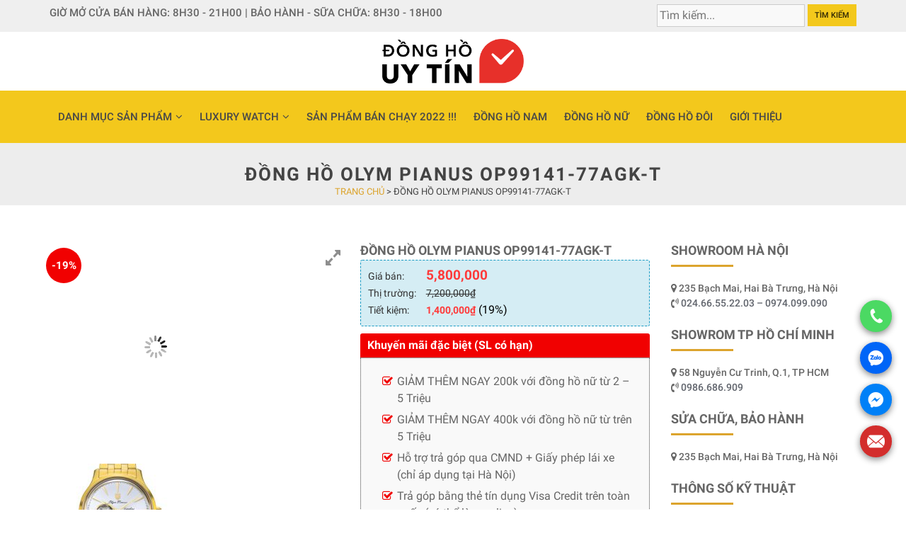

--- FILE ---
content_type: text/html; charset=UTF-8
request_url: https://donghouytin.vn/dong-ho-olym-pianus-op99141-77agk-t
body_size: 53569
content:
<!DOCTYPE html><html lang="vi"><head><meta charset="UTF-8"><meta name="viewport" content="width=device-width, initial-scale=1"><meta http-equiv="X-UA-Compatible" content="IE=edge,chrome=1"><link rel="profile" href="https://gmpg.org/xfn/11"><link rel="stylesheet" href="https://donghouytin.vn/wp-content/themes/dongho/assets/css/owl.carousel.min.css"><link rel="stylesheet" href="https://donghouytin.vn/wp-content/themes/dongho/assets/css/owl.theme.default.min.css"><link rel="stylesheet" href="https://donghouytin.vn/wp-content/themes/dongho/assets/css/jquery.fancybox.min.css"><link rel="stylesheet" href="https://donghouytin.vn/wp-content/cache/autoptimize/autoptimize_single_c495654869785bc3df60216616814ad1.php" media="all"> <script defer src="https://donghouytin.vn/wp-content/cache/autoptimize/autoptimize_single_7c96a5f11d9741541d5e3c42ff6380d7.php" type="text/javascript"=""></script> <script defer src="[data-uri]"></script> <link href="https://donghouytin.vn/wp-content/cache/autoptimize/autoptimize_single_f89fac31f536b6b3799f2b4e9276372e.php" rel="stylesheet"><link rel="stylesheet" id="mediaelement-css"
 href="https://donghouytin.vn/wp-content/themes/dongho/assets/css/mediaelementplayer-legacy.min.css" type="text/css"
 media="all"><link rel="stylesheet" id="wp-mediaelement-css"
 href="https://donghouytin.vn/wp-content/themes/dongho/assets/css/wp-mediaelement.min.css" type="text/css" media="all"><link rel="stylesheet" id="wc-blocks-vendors-style-css"
 href="https://donghouytin.vn/wp-content/cache/autoptimize/autoptimize_single_e372df47bd19e1563b557d7bdb817188.php" type="text/css" media="all"><link rel="stylesheet" id="wc-blocks-style-css"
 href="https://donghouytin.vn/wp-content/cache/autoptimize/autoptimize_single_3f69f238898adeb8979b8f94f21613ed.php" type="text/css" media="all"><style id="global-styles-inline-css" type="text/css">body {
            --wp--preset--color--black: #000000;
            --wp--preset--color--cyan-bluish-gray: #abb8c3;
            --wp--preset--color--white: #ffffff;
            --wp--preset--color--pale-pink: #f78da7;
            --wp--preset--color--vivid-red: #cf2e2e;
            --wp--preset--color--luminous-vivid-orange: #ff6900;
            --wp--preset--color--luminous-vivid-amber: #fcb900;
            --wp--preset--color--light-green-cyan: #7bdcb5;
            --wp--preset--color--vivid-green-cyan: #00d084;
            --wp--preset--color--pale-cyan-blue: #8ed1fc;
            --wp--preset--color--vivid-cyan-blue: #0693e3;
            --wp--preset--color--vivid-purple: #9b51e0;
            --wp--preset--gradient--vivid-cyan-blue-to-vivid-purple: linear-gradient(135deg, rgba(6, 147, 227, 1) 0%, rgb(155, 81, 224) 100%);
            --wp--preset--gradient--light-green-cyan-to-vivid-green-cyan: linear-gradient(135deg, rgb(122, 220, 180) 0%, rgb(0, 208, 130) 100%);
            --wp--preset--gradient--luminous-vivid-amber-to-luminous-vivid-orange: linear-gradient(135deg, rgba(252, 185, 0, 1) 0%, rgba(255, 105, 0, 1) 100%);
            --wp--preset--gradient--luminous-vivid-orange-to-vivid-red: linear-gradient(135deg, rgba(255, 105, 0, 1) 0%, rgb(207, 46, 46) 100%);
            --wp--preset--gradient--very-light-gray-to-cyan-bluish-gray: linear-gradient(135deg, rgb(238, 238, 238) 0%, rgb(169, 184, 195) 100%);
            --wp--preset--gradient--cool-to-warm-spectrum: linear-gradient(135deg, rgb(74, 234, 220) 0%, rgb(151, 120, 209) 20%, rgb(207, 42, 186) 40%, rgb(238, 44, 130) 60%, rgb(251, 105, 98) 80%, rgb(254, 248, 76) 100%);
            --wp--preset--gradient--blush-light-purple: linear-gradient(135deg, rgb(255, 206, 236) 0%, rgb(152, 150, 240) 100%);
            --wp--preset--gradient--blush-bordeaux: linear-gradient(135deg, rgb(254, 205, 165) 0%, rgb(254, 45, 45) 50%, rgb(107, 0, 62) 100%);
            --wp--preset--gradient--luminous-dusk: linear-gradient(135deg, rgb(255, 203, 112) 0%, rgb(199, 81, 192) 50%, rgb(65, 88, 208) 100%);
            --wp--preset--gradient--pale-ocean: linear-gradient(135deg, rgb(255, 245, 203) 0%, rgb(182, 227, 212) 50%, rgb(51, 167, 181) 100%);
            --wp--preset--gradient--electric-grass: linear-gradient(135deg, rgb(202, 248, 128) 0%, rgb(113, 206, 126) 100%);
            --wp--preset--gradient--midnight: linear-gradient(135deg, rgb(2, 3, 129) 0%, rgb(40, 116, 252) 100%);
            --wp--preset--duotone--dark-grayscale: url('#wp-duotone-dark-grayscale');
            --wp--preset--duotone--grayscale: url('#wp-duotone-grayscale');
            --wp--preset--duotone--purple-yellow: url('#wp-duotone-purple-yellow');
            --wp--preset--duotone--blue-red: url('#wp-duotone-blue-red');
            --wp--preset--duotone--midnight: url('#wp-duotone-midnight');
            --wp--preset--duotone--magenta-yellow: url('#wp-duotone-magenta-yellow');
            --wp--preset--duotone--purple-green: url('#wp-duotone-purple-green');
            --wp--preset--duotone--blue-orange: url('#wp-duotone-blue-orange');
            --wp--preset--font-size--small: 13px;
            --wp--preset--font-size--medium: 20px;
            --wp--preset--font-size--large: 36px;
            --wp--preset--font-size--x-large: 42px;
        }

        .has-black-color {
            color: var(--wp--preset--color--black) !important;
        }

        .has-cyan-bluish-gray-color {
            color: var(--wp--preset--color--cyan-bluish-gray) !important;
        }

        .has-white-color {
            color: var(--wp--preset--color--white) !important;
        }

        .has-pale-pink-color {
            color: var(--wp--preset--color--pale-pink) !important;
        }

        .has-vivid-red-color {
            color: var(--wp--preset--color--vivid-red) !important;
        }

        .has-luminous-vivid-orange-color {
            color: var(--wp--preset--color--luminous-vivid-orange) !important;
        }

        .has-luminous-vivid-amber-color {
            color: var(--wp--preset--color--luminous-vivid-amber) !important;
        }

        .has-light-green-cyan-color {
            color: var(--wp--preset--color--light-green-cyan) !important;
        }

        .has-vivid-green-cyan-color {
            color: var(--wp--preset--color--vivid-green-cyan) !important;
        }

        .has-pale-cyan-blue-color {
            color: var(--wp--preset--color--pale-cyan-blue) !important;
        }

        .has-vivid-cyan-blue-color {
            color: var(--wp--preset--color--vivid-cyan-blue) !important;
        }

        .has-vivid-purple-color {
            color: var(--wp--preset--color--vivid-purple) !important;
        }

        .has-black-background-color {
            background-color: var(--wp--preset--color--black) !important;
        }

        .has-cyan-bluish-gray-background-color {
            background-color: var(--wp--preset--color--cyan-bluish-gray) !important;
        }

        .has-white-background-color {
            background-color: var(--wp--preset--color--white) !important;
        }

        .has-pale-pink-background-color {
            background-color: var(--wp--preset--color--pale-pink) !important;
        }

        .has-vivid-red-background-color {
            background-color: var(--wp--preset--color--vivid-red) !important;
        }

        .has-luminous-vivid-orange-background-color {
            background-color: var(--wp--preset--color--luminous-vivid-orange) !important;
        }

        .has-luminous-vivid-amber-background-color {
            background-color: var(--wp--preset--color--luminous-vivid-amber) !important;
        }

        .has-light-green-cyan-background-color {
            background-color: var(--wp--preset--color--light-green-cyan) !important;
        }

        .has-vivid-green-cyan-background-color {
            background-color: var(--wp--preset--color--vivid-green-cyan) !important;
        }

        .has-pale-cyan-blue-background-color {
            background-color: var(--wp--preset--color--pale-cyan-blue) !important;
        }

        .has-vivid-cyan-blue-background-color {
            background-color: var(--wp--preset--color--vivid-cyan-blue) !important;
        }

        .has-vivid-purple-background-color {
            background-color: var(--wp--preset--color--vivid-purple) !important;
        }

        .has-black-border-color {
            border-color: var(--wp--preset--color--black) !important;
        }

        .has-cyan-bluish-gray-border-color {
            border-color: var(--wp--preset--color--cyan-bluish-gray) !important;
        }

        .has-white-border-color {
            border-color: var(--wp--preset--color--white) !important;
        }

        .has-pale-pink-border-color {
            border-color: var(--wp--preset--color--pale-pink) !important;
        }

        .has-vivid-red-border-color {
            border-color: var(--wp--preset--color--vivid-red) !important;
        }

        .has-luminous-vivid-orange-border-color {
            border-color: var(--wp--preset--color--luminous-vivid-orange) !important;
        }

        .has-luminous-vivid-amber-border-color {
            border-color: var(--wp--preset--color--luminous-vivid-amber) !important;
        }

        .has-light-green-cyan-border-color {
            border-color: var(--wp--preset--color--light-green-cyan) !important;
        }

        .has-vivid-green-cyan-border-color {
            border-color: var(--wp--preset--color--vivid-green-cyan) !important;
        }

        .has-pale-cyan-blue-border-color {
            border-color: var(--wp--preset--color--pale-cyan-blue) !important;
        }

        .has-vivid-cyan-blue-border-color {
            border-color: var(--wp--preset--color--vivid-cyan-blue) !important;
        }

        .has-vivid-purple-border-color {
            border-color: var(--wp--preset--color--vivid-purple) !important;
        }

        .has-vivid-cyan-blue-to-vivid-purple-gradient-background {
            background: var(--wp--preset--gradient--vivid-cyan-blue-to-vivid-purple) !important;
        }

        .has-light-green-cyan-to-vivid-green-cyan-gradient-background {
            background: var(--wp--preset--gradient--light-green-cyan-to-vivid-green-cyan) !important;
        }

        .has-luminous-vivid-amber-to-luminous-vivid-orange-gradient-background {
            background: var(--wp--preset--gradient--luminous-vivid-amber-to-luminous-vivid-orange) !important;
        }

        .has-luminous-vivid-orange-to-vivid-red-gradient-background {
            background: var(--wp--preset--gradient--luminous-vivid-orange-to-vivid-red) !important;
        }

        .has-very-light-gray-to-cyan-bluish-gray-gradient-background {
            background: var(--wp--preset--gradient--very-light-gray-to-cyan-bluish-gray) !important;
        }

        .has-cool-to-warm-spectrum-gradient-background {
            background: var(--wp--preset--gradient--cool-to-warm-spectrum) !important;
        }

        .has-blush-light-purple-gradient-background {
            background: var(--wp--preset--gradient--blush-light-purple) !important;
        }

        .has-blush-bordeaux-gradient-background {
            background: var(--wp--preset--gradient--blush-bordeaux) !important;
        }

        .has-luminous-dusk-gradient-background {
            background: var(--wp--preset--gradient--luminous-dusk) !important;
        }

        .has-pale-ocean-gradient-background {
            background: var(--wp--preset--gradient--pale-ocean) !important;
        }

        .has-electric-grass-gradient-background {
            background: var(--wp--preset--gradient--electric-grass) !important;
        }

        .has-midnight-gradient-background {
            background: var(--wp--preset--gradient--midnight) !important;
        }

        .has-small-font-size {
            font-size: var(--wp--preset--font-size--small) !important;
        }

        .has-medium-font-size {
            font-size: var(--wp--preset--font-size--medium) !important;
        }

        .has-large-font-size {
            font-size: var(--wp--preset--font-size--large) !important;
        }

        .has-x-large-font-size {
            font-size: var(--wp--preset--font-size--x-large) !important;
        }</style><style id="extendify-utilities-inline-css" type="text/css">.ext-absolute {
            position: absolute !important
        }

        .ext-relative {
            position: relative !important
        }

        .ext-top-base {
            top: var(--wp--style--block-gap, 1.75rem) !important
        }

        .ext-top-lg {
            top: var(--extendify--spacing--large) !important
        }

        .ext--top-base {
            top: calc(var(--wp--style--block-gap, 1.75rem) * -1) !important
        }

        .ext--top-lg {
            top: calc(var(--extendify--spacing--large) * -1) !important
        }

        .ext-right-base {
            right: var(--wp--style--block-gap, 1.75rem) !important
        }

        .ext-right-lg {
            right: var(--extendify--spacing--large) !important
        }

        .ext--right-base {
            right: calc(var(--wp--style--block-gap, 1.75rem) * -1) !important
        }

        .ext--right-lg {
            right: calc(var(--extendify--spacing--large) * -1) !important
        }

        .ext-bottom-base {
            bottom: var(--wp--style--block-gap, 1.75rem) !important
        }

        .ext-bottom-lg {
            bottom: var(--extendify--spacing--large) !important
        }

        .ext--bottom-base {
            bottom: calc(var(--wp--style--block-gap, 1.75rem) * -1) !important
        }

        .ext--bottom-lg {
            bottom: calc(var(--extendify--spacing--large) * -1) !important
        }

        .ext-left-base {
            left: var(--wp--style--block-gap, 1.75rem) !important
        }

        .ext-left-lg {
            left: var(--extendify--spacing--large) !important
        }

        .ext--left-base {
            left: calc(var(--wp--style--block-gap, 1.75rem) * -1) !important
        }

        .ext--left-lg {
            left: calc(var(--extendify--spacing--large) * -1) !important
        }

        .ext-order-1 {
            order: 1 !important
        }

        .ext-order-2 {
            order: 2 !important
        }

        .ext-col-auto {
            grid-column: auto !important
        }

        .ext-col-span-1 {
            grid-column: span 1/span 1 !important
        }

        .ext-col-span-2 {
            grid-column: span 2/span 2 !important
        }

        .ext-col-span-3 {
            grid-column: span 3/span 3 !important
        }

        .ext-col-span-4 {
            grid-column: span 4/span 4 !important
        }

        .ext-col-span-5 {
            grid-column: span 5/span 5 !important
        }

        .ext-col-span-6 {
            grid-column: span 6/span 6 !important
        }

        .ext-col-span-7 {
            grid-column: span 7/span 7 !important
        }

        .ext-col-span-8 {
            grid-column: span 8/span 8 !important
        }

        .ext-col-span-9 {
            grid-column: span 9/span 9 !important
        }

        .ext-col-span-10 {
            grid-column: span 10/span 10 !important
        }

        .ext-col-span-11 {
            grid-column: span 11/span 11 !important
        }

        .ext-col-span-12 {
            grid-column: span 12/span 12 !important
        }

        .ext-col-span-full {
            grid-column: 1/-1 !important
        }

        .ext-col-start-1 {
            grid-column-start: 1 !important
        }

        .ext-col-start-2 {
            grid-column-start: 2 !important
        }

        .ext-col-start-3 {
            grid-column-start: 3 !important
        }

        .ext-col-start-4 {
            grid-column-start: 4 !important
        }

        .ext-col-start-5 {
            grid-column-start: 5 !important
        }

        .ext-col-start-6 {
            grid-column-start: 6 !important
        }

        .ext-col-start-7 {
            grid-column-start: 7 !important
        }

        .ext-col-start-8 {
            grid-column-start: 8 !important
        }

        .ext-col-start-9 {
            grid-column-start: 9 !important
        }

        .ext-col-start-10 {
            grid-column-start: 10 !important
        }

        .ext-col-start-11 {
            grid-column-start: 11 !important
        }

        .ext-col-start-12 {
            grid-column-start: 12 !important
        }

        .ext-col-start-13 {
            grid-column-start: 13 !important
        }

        .ext-col-start-auto {
            grid-column-start: auto !important
        }

        .ext-col-end-1 {
            grid-column-end: 1 !important
        }

        .ext-col-end-2 {
            grid-column-end: 2 !important
        }

        .ext-col-end-3 {
            grid-column-end: 3 !important
        }

        .ext-col-end-4 {
            grid-column-end: 4 !important
        }

        .ext-col-end-5 {
            grid-column-end: 5 !important
        }

        .ext-col-end-6 {
            grid-column-end: 6 !important
        }

        .ext-col-end-7 {
            grid-column-end: 7 !important
        }

        .ext-col-end-8 {
            grid-column-end: 8 !important
        }

        .ext-col-end-9 {
            grid-column-end: 9 !important
        }

        .ext-col-end-10 {
            grid-column-end: 10 !important
        }

        .ext-col-end-11 {
            grid-column-end: 11 !important
        }

        .ext-col-end-12 {
            grid-column-end: 12 !important
        }

        .ext-col-end-13 {
            grid-column-end: 13 !important
        }

        .ext-col-end-auto {
            grid-column-end: auto !important
        }

        .ext-row-auto {
            grid-row: auto !important
        }

        .ext-row-span-1 {
            grid-row: span 1/span 1 !important
        }

        .ext-row-span-2 {
            grid-row: span 2/span 2 !important
        }

        .ext-row-span-3 {
            grid-row: span 3/span 3 !important
        }

        .ext-row-span-4 {
            grid-row: span 4/span 4 !important
        }

        .ext-row-span-5 {
            grid-row: span 5/span 5 !important
        }

        .ext-row-span-6 {
            grid-row: span 6/span 6 !important
        }

        .ext-row-span-full {
            grid-row: 1/-1 !important
        }

        .ext-row-start-1 {
            grid-row-start: 1 !important
        }

        .ext-row-start-2 {
            grid-row-start: 2 !important
        }

        .ext-row-start-3 {
            grid-row-start: 3 !important
        }

        .ext-row-start-4 {
            grid-row-start: 4 !important
        }

        .ext-row-start-5 {
            grid-row-start: 5 !important
        }

        .ext-row-start-6 {
            grid-row-start: 6 !important
        }

        .ext-row-start-7 {
            grid-row-start: 7 !important
        }

        .ext-row-start-auto {
            grid-row-start: auto !important
        }

        .ext-row-end-1 {
            grid-row-end: 1 !important
        }

        .ext-row-end-2 {
            grid-row-end: 2 !important
        }

        .ext-row-end-3 {
            grid-row-end: 3 !important
        }

        .ext-row-end-4 {
            grid-row-end: 4 !important
        }

        .ext-row-end-5 {
            grid-row-end: 5 !important
        }

        .ext-row-end-6 {
            grid-row-end: 6 !important
        }

        .ext-row-end-7 {
            grid-row-end: 7 !important
        }

        .ext-row-end-auto {
            grid-row-end: auto !important
        }

        .ext-m-0:not([style*=margin]) {
            margin: 0 !important
        }

        .ext-m-auto:not([style*=margin]) {
            margin: auto !important
        }

        .ext-m-base:not([style*=margin]) {
            margin: var(--wp--style--block-gap, 1.75rem) !important
        }

        .ext-m-lg:not([style*=margin]) {
            margin: var(--extendify--spacing--large) !important
        }

        .ext--m-base:not([style*=margin]) {
            margin: calc(var(--wp--style--block-gap, 1.75rem) * -1) !important
        }

        .ext--m-lg:not([style*=margin]) {
            margin: calc(var(--extendify--spacing--large) * -1) !important
        }

        .ext-mx-0:not([style*=margin]) {
            margin-left: 0 !important;
            margin-right: 0 !important
        }

        .ext-mx-auto:not([style*=margin]) {
            margin-left: auto !important;
            margin-right: auto !important
        }

        .ext-mx-base:not([style*=margin]) {
            margin-left: var(--wp--style--block-gap, 1.75rem) !important;
            margin-right: var(--wp--style--block-gap, 1.75rem) !important
        }

        .ext-mx-lg:not([style*=margin]) {
            margin-left: var(--extendify--spacing--large) !important;
            margin-right: var(--extendify--spacing--large) !important
        }

        .ext--mx-base:not([style*=margin]) {
            margin-left: calc(var(--wp--style--block-gap, 1.75rem) * -1) !important;
            margin-right: calc(var(--wp--style--block-gap, 1.75rem) * -1) !important
        }

        .ext--mx-lg:not([style*=margin]) {
            margin-left: calc(var(--extendify--spacing--large) * -1) !important;
            margin-right: calc(var(--extendify--spacing--large) * -1) !important
        }

        .ext-my-0:not([style*=margin]) {
            margin-bottom: 0 !important;
            margin-top: 0 !important
        }

        .ext-my-auto:not([style*=margin]) {
            margin-bottom: auto !important;
            margin-top: auto !important
        }

        .ext-my-base:not([style*=margin]) {
            margin-bottom: var(--wp--style--block-gap, 1.75rem) !important;
            margin-top: var(--wp--style--block-gap, 1.75rem) !important
        }

        .ext-my-lg:not([style*=margin]) {
            margin-bottom: var(--extendify--spacing--large) !important;
            margin-top: var(--extendify--spacing--large) !important
        }

        .ext--my-base:not([style*=margin]) {
            margin-bottom: calc(var(--wp--style--block-gap, 1.75rem) * -1) !important;
            margin-top: calc(var(--wp--style--block-gap, 1.75rem) * -1) !important
        }

        .ext--my-lg:not([style*=margin]) {
            margin-bottom: calc(var(--extendify--spacing--large) * -1) !important;
            margin-top: calc(var(--extendify--spacing--large) * -1) !important
        }

        .ext-mt-0:not([style*=margin]) {
            margin-top: 0 !important
        }

        .ext-mt-auto:not([style*=margin]) {
            margin-top: auto !important
        }

        .ext-mt-base:not([style*=margin]) {
            margin-top: var(--wp--style--block-gap, 1.75rem) !important
        }

        .ext-mt-lg:not([style*=margin]) {
            margin-top: var(--extendify--spacing--large) !important
        }

        .ext--mt-base:not([style*=margin]) {
            margin-top: calc(var(--wp--style--block-gap, 1.75rem) * -1) !important
        }

        .ext--mt-lg:not([style*=margin]) {
            margin-top: calc(var(--extendify--spacing--large) * -1) !important
        }

        .ext-mr-0:not([style*=margin]) {
            margin-right: 0 !important
        }

        .ext-mr-auto:not([style*=margin]) {
            margin-right: auto !important
        }

        .ext-mr-base:not([style*=margin]) {
            margin-right: var(--wp--style--block-gap, 1.75rem) !important
        }

        .ext-mr-lg:not([style*=margin]) {
            margin-right: var(--extendify--spacing--large) !important
        }

        .ext--mr-base:not([style*=margin]) {
            margin-right: calc(var(--wp--style--block-gap, 1.75rem) * -1) !important
        }

        .ext--mr-lg:not([style*=margin]) {
            margin-right: calc(var(--extendify--spacing--large) * -1) !important
        }

        .ext-mb-0:not([style*=margin]) {
            margin-bottom: 0 !important
        }

        .ext-mb-auto:not([style*=margin]) {
            margin-bottom: auto !important
        }

        .ext-mb-base:not([style*=margin]) {
            margin-bottom: var(--wp--style--block-gap, 1.75rem) !important
        }

        .ext-mb-lg:not([style*=margin]) {
            margin-bottom: var(--extendify--spacing--large) !important
        }

        .ext--mb-base:not([style*=margin]) {
            margin-bottom: calc(var(--wp--style--block-gap, 1.75rem) * -1) !important
        }

        .ext--mb-lg:not([style*=margin]) {
            margin-bottom: calc(var(--extendify--spacing--large) * -1) !important
        }

        .ext-ml-0:not([style*=margin]) {
            margin-left: 0 !important
        }

        .ext-ml-auto:not([style*=margin]) {
            margin-left: auto !important
        }

        .ext-ml-base:not([style*=margin]) {
            margin-left: var(--wp--style--block-gap, 1.75rem) !important
        }

        .ext-ml-lg:not([style*=margin]) {
            margin-left: var(--extendify--spacing--large) !important
        }

        .ext--ml-base:not([style*=margin]) {
            margin-left: calc(var(--wp--style--block-gap, 1.75rem) * -1) !important
        }

        .ext--ml-lg:not([style*=margin]) {
            margin-left: calc(var(--extendify--spacing--large) * -1) !important
        }

        .ext-block {
            display: block !important
        }

        .ext-inline-block {
            display: inline-block !important
        }

        .ext-inline {
            display: inline !important
        }

        .ext-flex {
            display: flex !important
        }

        .ext-inline-flex {
            display: inline-flex !important
        }

        .ext-grid {
            display: grid !important
        }

        .ext-inline-grid {
            display: inline-grid !important
        }

        .ext-hidden {
            display: none !important
        }

        .ext-w-auto {
            width: auto !important
        }

        .ext-w-full {
            width: 100% !important
        }

        .ext-max-w-full {
            max-width: 100% !important
        }

        .ext-flex-1 {
            flex: 1 1 0% !important
        }

        .ext-flex-auto {
            flex: 1 1 auto !important
        }

        .ext-flex-initial {
            flex: 0 1 auto !important
        }

        .ext-flex-none {
            flex: none !important
        }

        .ext-flex-shrink-0 {
            flex-shrink: 0 !important
        }

        .ext-flex-shrink {
            flex-shrink: 1 !important
        }

        .ext-flex-grow-0 {
            flex-grow: 0 !important
        }

        .ext-flex-grow {
            flex-grow: 1 !important
        }

        .ext-list-none {
            list-style-type: none !important
        }

        .ext-grid-cols-1 {
            grid-template-columns:repeat(1, minmax(0, 1fr)) !important
        }

        .ext-grid-cols-2 {
            grid-template-columns:repeat(2, minmax(0, 1fr)) !important
        }

        .ext-grid-cols-3 {
            grid-template-columns:repeat(3, minmax(0, 1fr)) !important
        }

        .ext-grid-cols-4 {
            grid-template-columns:repeat(4, minmax(0, 1fr)) !important
        }

        .ext-grid-cols-5 {
            grid-template-columns:repeat(5, minmax(0, 1fr)) !important
        }

        .ext-grid-cols-6 {
            grid-template-columns:repeat(6, minmax(0, 1fr)) !important
        }

        .ext-grid-cols-7 {
            grid-template-columns:repeat(7, minmax(0, 1fr)) !important
        }

        .ext-grid-cols-8 {
            grid-template-columns:repeat(8, minmax(0, 1fr)) !important
        }

        .ext-grid-cols-9 {
            grid-template-columns:repeat(9, minmax(0, 1fr)) !important
        }

        .ext-grid-cols-10 {
            grid-template-columns:repeat(10, minmax(0, 1fr)) !important
        }

        .ext-grid-cols-11 {
            grid-template-columns:repeat(11, minmax(0, 1fr)) !important
        }

        .ext-grid-cols-12 {
            grid-template-columns:repeat(12, minmax(0, 1fr)) !important
        }

        .ext-grid-cols-none {
            grid-template-columns:none !important
        }

        .ext-grid-rows-1 {
            grid-template-rows:repeat(1, minmax(0, 1fr)) !important
        }

        .ext-grid-rows-2 {
            grid-template-rows:repeat(2, minmax(0, 1fr)) !important
        }

        .ext-grid-rows-3 {
            grid-template-rows:repeat(3, minmax(0, 1fr)) !important
        }

        .ext-grid-rows-4 {
            grid-template-rows:repeat(4, minmax(0, 1fr)) !important
        }

        .ext-grid-rows-5 {
            grid-template-rows:repeat(5, minmax(0, 1fr)) !important
        }

        .ext-grid-rows-6 {
            grid-template-rows:repeat(6, minmax(0, 1fr)) !important
        }

        .ext-grid-rows-none {
            grid-template-rows:none !important
        }

        .ext-flex-row {
            flex-direction: row !important
        }

        .ext-flex-row-reverse {
            flex-direction: row-reverse !important
        }

        .ext-flex-col {
            flex-direction: column !important
        }

        .ext-flex-col-reverse {
            flex-direction: column-reverse !important
        }

        .ext-flex-wrap {
            flex-wrap: wrap !important
        }

        .ext-flex-wrap-reverse {
            flex-wrap: wrap-reverse !important
        }

        .ext-flex-nowrap {
            flex-wrap: nowrap !important
        }

        .ext-items-start {
            align-items: flex-start !important
        }

        .ext-items-end {
            align-items: flex-end !important
        }

        .ext-items-center {
            align-items: center !important
        }

        .ext-items-baseline {
            align-items: baseline !important
        }

        .ext-items-stretch {
            align-items: stretch !important
        }

        .ext-justify-start {
            justify-content: flex-start !important
        }

        .ext-justify-end {
            justify-content: flex-end !important
        }

        .ext-justify-center {
            justify-content: center !important
        }

        .ext-justify-between {
            justify-content: space-between !important
        }

        .ext-justify-around {
            justify-content: space-around !important
        }

        .ext-justify-evenly {
            justify-content: space-evenly !important
        }

        .ext-justify-items-start {
            justify-items: start !important
        }

        .ext-justify-items-end {
            justify-items: end !important
        }

        .ext-justify-items-center {
            justify-items: center !important
        }

        .ext-justify-items-stretch {
            justify-items: stretch !important
        }

        .ext-gap-0 {
            gap: 0 !important
        }

        .ext-gap-base {
            gap: var(--wp--style--block-gap, 1.75rem) !important
        }

        .ext-gap-lg {
            gap: var(--extendify--spacing--large) !important
        }

        .ext-gap-x-0 {
            -moz-column-gap: 0 !important;
            column-gap: 0 !important
        }

        .ext-gap-x-base {
            -moz-column-gap: var(--wp--style--block-gap, 1.75rem) !important;
            column-gap: var(--wp--style--block-gap, 1.75rem) !important
        }

        .ext-gap-x-lg {
            -moz-column-gap: var(--extendify--spacing--large) !important;
            column-gap: var(--extendify--spacing--large) !important
        }

        .ext-gap-y-0 {
            row-gap: 0 !important
        }

        .ext-gap-y-base {
            row-gap: var(--wp--style--block-gap, 1.75rem) !important
        }

        .ext-gap-y-lg {
            row-gap: var(--extendify--spacing--large) !important
        }

        .ext-justify-self-auto {
            justify-self: auto !important
        }

        .ext-justify-self-start {
            justify-self: start !important
        }

        .ext-justify-self-end {
            justify-self: end !important
        }

        .ext-justify-self-center {
            justify-self: center !important
        }

        .ext-justify-self-stretch {
            justify-self: stretch !important
        }

        .ext-rounded-none {
            border-radius: 0 !important
        }

        .ext-rounded-full {
            border-radius: 9999px !important
        }

        .ext-rounded-t-none {
            border-top-left-radius: 0 !important;
            border-top-right-radius: 0 !important
        }

        .ext-rounded-t-full {
            border-top-left-radius: 9999px !important;
            border-top-right-radius: 9999px !important
        }

        .ext-rounded-r-none {
            border-bottom-right-radius: 0 !important;
            border-top-right-radius: 0 !important
        }

        .ext-rounded-r-full {
            border-bottom-right-radius: 9999px !important;
            border-top-right-radius: 9999px !important
        }

        .ext-rounded-b-none {
            border-bottom-left-radius: 0 !important;
            border-bottom-right-radius: 0 !important
        }

        .ext-rounded-b-full {
            border-bottom-left-radius: 9999px !important;
            border-bottom-right-radius: 9999px !important
        }

        .ext-rounded-l-none {
            border-bottom-left-radius: 0 !important;
            border-top-left-radius: 0 !important
        }

        .ext-rounded-l-full {
            border-bottom-left-radius: 9999px !important;
            border-top-left-radius: 9999px !important
        }

        .ext-rounded-tl-none {
            border-top-left-radius: 0 !important
        }

        .ext-rounded-tl-full {
            border-top-left-radius: 9999px !important
        }

        .ext-rounded-tr-none {
            border-top-right-radius: 0 !important
        }

        .ext-rounded-tr-full {
            border-top-right-radius: 9999px !important
        }

        .ext-rounded-br-none {
            border-bottom-right-radius: 0 !important
        }

        .ext-rounded-br-full {
            border-bottom-right-radius: 9999px !important
        }

        .ext-rounded-bl-none {
            border-bottom-left-radius: 0 !important
        }

        .ext-rounded-bl-full {
            border-bottom-left-radius: 9999px !important
        }

        .ext-border-0 {
            border-width: 0 !important
        }

        .ext-border-t-0 {
            border-top-width: 0 !important
        }

        .ext-border-r-0 {
            border-right-width: 0 !important
        }

        .ext-border-b-0 {
            border-bottom-width: 0 !important
        }

        .ext-border-l-0 {
            border-left-width: 0 !important
        }

        .ext-p-0:not([style*=padding]) {
            padding: 0 !important
        }

        .ext-p-base:not([style*=padding]) {
            padding: var(--wp--style--block-gap, 1.75rem) !important
        }

        .ext-p-lg:not([style*=padding]) {
            padding: var(--extendify--spacing--large) !important
        }

        .ext-px-0:not([style*=padding]) {
            padding-left: 0 !important;
            padding-right: 0 !important
        }

        .ext-px-base:not([style*=padding]) {
            padding-left: var(--wp--style--block-gap, 1.75rem) !important;
            padding-right: var(--wp--style--block-gap, 1.75rem) !important
        }

        .ext-px-lg:not([style*=padding]) {
            padding-left: var(--extendify--spacing--large) !important;
            padding-right: var(--extendify--spacing--large) !important
        }

        .ext-py-0:not([style*=padding]) {
            padding-bottom: 0 !important;
            padding-top: 0 !important
        }

        .ext-py-base:not([style*=padding]) {
            padding-bottom: var(--wp--style--block-gap, 1.75rem) !important;
            padding-top: var(--wp--style--block-gap, 1.75rem) !important
        }

        .ext-py-lg:not([style*=padding]) {
            padding-bottom: var(--extendify--spacing--large) !important;
            padding-top: var(--extendify--spacing--large) !important
        }

        .ext-pt-0:not([style*=padding]) {
            padding-top: 0 !important
        }

        .ext-pt-base:not([style*=padding]) {
            padding-top: var(--wp--style--block-gap, 1.75rem) !important
        }

        .ext-pt-lg:not([style*=padding]) {
            padding-top: var(--extendify--spacing--large) !important
        }

        .ext-pr-0:not([style*=padding]) {
            padding-right: 0 !important
        }

        .ext-pr-base:not([style*=padding]) {
            padding-right: var(--wp--style--block-gap, 1.75rem) !important
        }

        .ext-pr-lg:not([style*=padding]) {
            padding-right: var(--extendify--spacing--large) !important
        }

        .ext-pb-0:not([style*=padding]) {
            padding-bottom: 0 !important
        }

        .ext-pb-base:not([style*=padding]) {
            padding-bottom: var(--wp--style--block-gap, 1.75rem) !important
        }

        .ext-pb-lg:not([style*=padding]) {
            padding-bottom: var(--extendify--spacing--large) !important
        }

        .ext-pl-0:not([style*=padding]) {
            padding-left: 0 !important
        }

        .ext-pl-base:not([style*=padding]) {
            padding-left: var(--wp--style--block-gap, 1.75rem) !important
        }

        .ext-pl-lg:not([style*=padding]) {
            padding-left: var(--extendify--spacing--large) !important
        }

        .ext-text-left {
            text-align: left !important
        }

        .ext-text-center {
            text-align: center !important
        }

        .ext-text-right {
            text-align: right !important
        }

        .ext-leading-none {
            line-height: 1 !important
        }

        .ext-leading-tight {
            line-height: 1.25 !important
        }

        .ext-leading-snug {
            line-height: 1.375 !important
        }

        .ext-leading-normal {
            line-height: 1.5 !important
        }

        .ext-leading-relaxed {
            line-height: 1.625 !important
        }

        .ext-leading-loose {
            line-height: 2 !important
        }

        .clip-path--rhombus img {
            -webkit-clip-path: polygon(15% 6%, 80% 29%, 84% 93%, 23% 69%);
            clip-path: polygon(15% 6%, 80% 29%, 84% 93%, 23% 69%)
        }

        .clip-path--diamond img {
            -webkit-clip-path: polygon(5% 29%, 60% 2%, 91% 64%, 36% 89%);
            clip-path: polygon(5% 29%, 60% 2%, 91% 64%, 36% 89%)
        }

        .clip-path--rhombus-alt img {
            -webkit-clip-path: polygon(14% 9%, 85% 24%, 91% 89%, 19% 76%);
            clip-path: polygon(14% 9%, 85% 24%, 91% 89%, 19% 76%)
        }

        .wp-block-columns[class*=fullwidth-cols] {
            margin-bottom: unset
        }

        .wp-block-column.editor\:pointer-events-none {
            margin-bottom: 0 !important;
            margin-top: 0 !important
        }

        .is-root-container.block-editor-block-list__layout > [data-align=full]:not(:first-of-type) > .wp-block-column.editor\:pointer-events-none, .is-root-container.block-editor-block-list__layout > [data-align=wide] > .wp-block-column.editor\:pointer-events-none {
            margin-top: calc(var(--wp--style--block-gap, 28px) * -1) !important
        }

        .ext .wp-block-columns .wp-block-column[style*=padding] {
            padding-left: 0 !important;
            padding-right: 0 !important
        }

        .ext .wp-block-columns + .wp-block-columns:not([class*=mt-]):not([class*=my-]):not([style*=margin]) {
            margin-top: 0 !important
        }

        [class*=fullwidth-cols] .wp-block-column:first-child, [class*=fullwidth-cols] .wp-block-group:first-child {
            margin-top: 0
        }

        [class*=fullwidth-cols] .wp-block-column:last-child, [class*=fullwidth-cols] .wp-block-group:last-child {
            margin-bottom: 0
        }

        [class*=fullwidth-cols] .wp-block-column:first-child > *, [class*=fullwidth-cols] .wp-block-column > :first-child {
            margin-top: 0
        }

        .ext .is-not-stacked-on-mobile .wp-block-column, [class*=fullwidth-cols] .wp-block-column > :last-child {
            margin-bottom: 0
        }

        .wp-block-columns[class*=fullwidth-cols]:not(.is-not-stacked-on-mobile) > .wp-block-column:not(:last-child) {
            margin-bottom: var(--wp--style--block-gap, 1.75rem)
        }

        @media (min-width: 782px) {
            .wp-block-columns[class*=fullwidth-cols]:not(.is-not-stacked-on-mobile) > .wp-block-column:not(:last-child) {
                margin-bottom: 0
            }
        }

        .wp-block-columns[class*=fullwidth-cols].is-not-stacked-on-mobile > .wp-block-column {
            margin-bottom: 0 !important
        }

        @media (min-width: 600px) and (max-width: 781px) {
            .wp-block-columns[class*=fullwidth-cols]:not(.is-not-stacked-on-mobile) > .wp-block-column:nth-child(2n) {
                margin-left: var(--wp--style--block-gap, 2em)
            }
        }

        @media (max-width: 781px) {
            .tablet\:fullwidth-cols.wp-block-columns:not(.is-not-stacked-on-mobile) {
                flex-wrap: wrap
            }

            .tablet\:fullwidth-cols.wp-block-columns:not(.is-not-stacked-on-mobile) > .wp-block-column, .tablet\:fullwidth-cols.wp-block-columns:not(.is-not-stacked-on-mobile) > .wp-block-column:not([style*=margin]) {
                margin-left: 0 !important
            }

            .tablet\:fullwidth-cols.wp-block-columns:not(.is-not-stacked-on-mobile) > .wp-block-column {
                flex-basis: 100% !important
            }
        }

        @media (max-width: 1079px) {
            .desktop\:fullwidth-cols.wp-block-columns:not(.is-not-stacked-on-mobile) {
                flex-wrap: wrap
            }

            .desktop\:fullwidth-cols.wp-block-columns:not(.is-not-stacked-on-mobile) > .wp-block-column, .desktop\:fullwidth-cols.wp-block-columns:not(.is-not-stacked-on-mobile) > .wp-block-column:not([style*=margin]) {
                margin-left: 0 !important
            }

            .desktop\:fullwidth-cols.wp-block-columns:not(.is-not-stacked-on-mobile) > .wp-block-column {
                flex-basis: 100% !important
            }

            .desktop\:fullwidth-cols.wp-block-columns:not(.is-not-stacked-on-mobile) > .wp-block-column:not(:last-child) {
                margin-bottom: var(--wp--style--block-gap, 1.75rem) !important
            }
        }

        .direction-rtl {
            direction: rtl
        }

        .direction-ltr {
            direction: ltr
        }

        .is-style-inline-list {
            padding-left: 0 !important
        }

        .is-style-inline-list li {
            list-style-type: none !important
        }

        @media (min-width: 782px) {
            .is-style-inline-list li {
                display: inline !important;
                margin-right: var(--wp--style--block-gap, 1.75rem) !important
            }
        }

        @media (min-width: 782px) {
            .is-style-inline-list li:first-child {
                margin-left: 0 !important
            }
        }

        @media (min-width: 782px) {
            .is-style-inline-list li:last-child {
                margin-right: 0 !important
            }
        }

        .bring-to-front {
            position: relative;
            z-index: 10
        }

        .text-stroke {
            -webkit-text-stroke-color: var(--wp--preset--color--background)
        }

        .text-stroke, .text-stroke--primary {
            -webkit-text-stroke-width: var(
                    --wp--custom--typography--text-stroke-width, 2px
            )
        }

        .text-stroke--primary {
            -webkit-text-stroke-color: var(--wp--preset--color--primary)
        }

        .text-stroke--secondary {
            -webkit-text-stroke-width: var(
                    --wp--custom--typography--text-stroke-width, 2px
            );
            -webkit-text-stroke-color: var(--wp--preset--color--secondary)
        }

        .editor\:no-caption .block-editor-rich-text__editable {
            display: none !important
        }

        .editor\:no-inserter .wp-block-column:not(.is-selected) > .block-list-appender, .editor\:no-inserter .wp-block-cover__inner-container > .block-list-appender, .editor\:no-inserter .wp-block-group__inner-container > .block-list-appender, .editor\:no-inserter > .block-list-appender {
            display: none
        }

        .editor\:no-resize .components-resizable-box__handle, .editor\:no-resize .components-resizable-box__handle:after, .editor\:no-resize .components-resizable-box__side-handle:before {
            display: none;
            pointer-events: none
        }

        .editor\:no-resize .components-resizable-box__container {
            display: block
        }

        .editor\:pointer-events-none {
            pointer-events: none
        }

        .is-style-angled {
            justify-content: flex-end
        }

        .ext .is-style-angled > [class*=_inner-container], .is-style-angled {
            align-items: center
        }

        .is-style-angled .wp-block-cover__image-background, .is-style-angled .wp-block-cover__video-background {
            -webkit-clip-path: polygon(0 0, 30% 0, 50% 100%, 0 100%);
            clip-path: polygon(0 0, 30% 0, 50% 100%, 0 100%);
            z-index: 1
        }

        @media (min-width: 782px) {
            .is-style-angled .wp-block-cover__image-background, .is-style-angled .wp-block-cover__video-background {
                -webkit-clip-path: polygon(0 0, 55% 0, 65% 100%, 0 100%);
                clip-path: polygon(0 0, 55% 0, 65% 100%, 0 100%)
            }
        }

        .has-foreground-color {
            color: var(--wp--preset--color--foreground, #000) !important
        }

        .has-foreground-background-color {
            background-color: var(--wp--preset--color--foreground, #000) !important
        }

        .has-background-color {
            color: var(--wp--preset--color--background, #fff) !important
        }

        .has-background-background-color {
            background-color: var(--wp--preset--color--background, #fff) !important
        }

        .has-primary-color {
            color: var(--wp--preset--color--primary, #4b5563) !important
        }

        .has-primary-background-color {
            background-color: var(--wp--preset--color--primary, #4b5563) !important
        }

        .has-secondary-color {
            color: var(--wp--preset--color--secondary, #9ca3af) !important
        }

        .has-secondary-background-color {
            background-color: var(--wp--preset--color--secondary, #9ca3af) !important
        }

        .ext.has-text-color h1, .ext.has-text-color h2, .ext.has-text-color h3, .ext.has-text-color h4, .ext.has-text-color h5, .ext.has-text-color h6, .ext.has-text-color p {
            color: currentColor
        }

        .has-white-color {
            color: var(--wp--preset--color--white, #fff) !important
        }

        .has-black-color {
            color: var(--wp--preset--color--black, #000) !important
        }

        .has-ext-foreground-background-color {
            background-color: var(
                    --wp--preset--color--foreground, var(--wp--preset--color--black, #000)
            ) !important
        }

        .has-ext-primary-background-color {
            background-color: var(
                    --wp--preset--color--primary, var(--wp--preset--color--cyan-bluish-gray, #000)
            ) !important
        }

        .wp-block-button__link.has-black-background-color {
            border-color: var(--wp--preset--color--black, #000)
        }

        .wp-block-button__link.has-white-background-color {
            border-color: var(--wp--preset--color--white, #fff)
        }

        .has-ext-small-font-size {
            font-size: var(--wp--preset--font-size--ext-small) !important
        }

        .has-ext-medium-font-size {
            font-size: var(--wp--preset--font-size--ext-medium) !important
        }

        .has-ext-large-font-size {
            font-size: var(--wp--preset--font-size--ext-large) !important;
            line-height: 1.2
        }

        .has-ext-x-large-font-size {
            font-size: var(--wp--preset--font-size--ext-x-large) !important;
            line-height: 1
        }

        .has-ext-xx-large-font-size {
            font-size: var(--wp--preset--font-size--ext-xx-large) !important;
            line-height: 1
        }

        .has-ext-x-large-font-size:not([style*=line-height]), .has-ext-xx-large-font-size:not([style*=line-height]) {
            line-height: 1.1
        }

        .ext .wp-block-group > * {
            margin-bottom: 0;
            margin-top: 0
        }

        .ext .wp-block-group > * + * {
            margin-bottom: 0
        }

        .ext .wp-block-group > * + *, .ext h2 {
            margin-top: var(--wp--style--block-gap, 1.75rem)
        }

        .ext h2 {
            margin-bottom: var(--wp--style--block-gap, 1.75rem)
        }

        .has-ext-x-large-font-size + h3, .has-ext-x-large-font-size + p {
            margin-top: .5rem
        }

        .ext .wp-block-buttons > .wp-block-button.wp-block-button__width-25 {
            min-width: 12rem;
            width: calc(25% - var(--wp--style--block-gap, .5em) * .75)
        }

        .ext .ext-grid > [class*=_inner-container] {
            display: grid
        }

        .ext > [class*=_inner-container] > .ext-grid:not([class*=columns]), .ext > [class*=_inner-container] > .wp-block > .ext-grid:not([class*=columns]) {
            display: initial !important
        }

        .ext .ext-grid-cols-1 > [class*=_inner-container] {
            grid-template-columns:repeat(1, minmax(0, 1fr)) !important
        }

        .ext .ext-grid-cols-2 > [class*=_inner-container] {
            grid-template-columns:repeat(2, minmax(0, 1fr)) !important
        }

        .ext .ext-grid-cols-3 > [class*=_inner-container] {
            grid-template-columns:repeat(3, minmax(0, 1fr)) !important
        }

        .ext .ext-grid-cols-4 > [class*=_inner-container] {
            grid-template-columns:repeat(4, minmax(0, 1fr)) !important
        }

        .ext .ext-grid-cols-5 > [class*=_inner-container] {
            grid-template-columns:repeat(5, minmax(0, 1fr)) !important
        }

        .ext .ext-grid-cols-6 > [class*=_inner-container] {
            grid-template-columns:repeat(6, minmax(0, 1fr)) !important
        }

        .ext .ext-grid-cols-7 > [class*=_inner-container] {
            grid-template-columns:repeat(7, minmax(0, 1fr)) !important
        }

        .ext .ext-grid-cols-8 > [class*=_inner-container] {
            grid-template-columns:repeat(8, minmax(0, 1fr)) !important
        }

        .ext .ext-grid-cols-9 > [class*=_inner-container] {
            grid-template-columns:repeat(9, minmax(0, 1fr)) !important
        }

        .ext .ext-grid-cols-10 > [class*=_inner-container] {
            grid-template-columns:repeat(10, minmax(0, 1fr)) !important
        }

        .ext .ext-grid-cols-11 > [class*=_inner-container] {
            grid-template-columns:repeat(11, minmax(0, 1fr)) !important
        }

        .ext .ext-grid-cols-12 > [class*=_inner-container] {
            grid-template-columns:repeat(12, minmax(0, 1fr)) !important
        }

        .ext .ext-grid-cols-13 > [class*=_inner-container] {
            grid-template-columns:repeat(13, minmax(0, 1fr)) !important
        }

        .ext .ext-grid-cols-none > [class*=_inner-container] {
            grid-template-columns:none !important
        }

        .ext .ext-grid-rows-1 > [class*=_inner-container] {
            grid-template-rows:repeat(1, minmax(0, 1fr)) !important
        }

        .ext .ext-grid-rows-2 > [class*=_inner-container] {
            grid-template-rows:repeat(2, minmax(0, 1fr)) !important
        }

        .ext .ext-grid-rows-3 > [class*=_inner-container] {
            grid-template-rows:repeat(3, minmax(0, 1fr)) !important
        }

        .ext .ext-grid-rows-4 > [class*=_inner-container] {
            grid-template-rows:repeat(4, minmax(0, 1fr)) !important
        }

        .ext .ext-grid-rows-5 > [class*=_inner-container] {
            grid-template-rows:repeat(5, minmax(0, 1fr)) !important
        }

        .ext .ext-grid-rows-6 > [class*=_inner-container] {
            grid-template-rows:repeat(6, minmax(0, 1fr)) !important
        }

        .ext .ext-grid-rows-none > [class*=_inner-container] {
            grid-template-rows:none !important
        }

        .ext .ext-items-start > [class*=_inner-container] {
            align-items: flex-start !important
        }

        .ext .ext-items-end > [class*=_inner-container] {
            align-items: flex-end !important
        }

        .ext .ext-items-center > [class*=_inner-container] {
            align-items: center !important
        }

        .ext .ext-items-baseline > [class*=_inner-container] {
            align-items: baseline !important
        }

        .ext .ext-items-stretch > [class*=_inner-container] {
            align-items: stretch !important
        }

        .ext.wp-block-group > :last-child {
            margin-bottom: 0
        }

        .ext .wp-block-group__inner-container {
            padding: 0 !important
        }

        .ext.has-background {
            padding-left: var(--wp--style--block-gap, 1.75rem);
            padding-right: var(--wp--style--block-gap, 1.75rem)
        }

        .ext [class*=inner-container] > .alignwide [class*=inner-container], .ext [class*=inner-container] > [data-align=wide] [class*=inner-container] {
            max-width: var(--responsive--alignwide-width, 120rem)
        }

        .ext [class*=inner-container] > .alignwide [class*=inner-container] > *, .ext [class*=inner-container] > [data-align=wide] [class*=inner-container] > * {
            max-width: 100% !important
        }

        .ext .wp-block-image {
            position: relative;
            text-align: center
        }

        .ext .wp-block-image img {
            display: inline-block;
            vertical-align: middle
        }

        body {
            --extendify--spacing--large: var(
                    --wp--custom--spacing--large, clamp(2em, 8vw, 8em)
            );
            --wp--preset--font-size--ext-small: 1rem;
            --wp--preset--font-size--ext-medium: 1.125rem;
            --wp--preset--font-size--ext-large: clamp(1.65rem, 3.5vw, 2.15rem);
            --wp--preset--font-size--ext-x-large: clamp(3rem, 6vw, 4.75rem);
            --wp--preset--font-size--ext-xx-large: clamp(3.25rem, 7.5vw, 5.75rem);
            --wp--preset--color--black: #000;
            --wp--preset--color--white: #fff
        }

        .ext * {
            box-sizing: border-box
        }

        .block-editor-block-preview__content-iframe .ext [data-type="core/spacer"] .components-resizable-box__container {
            background: transparent !important
        }

        .block-editor-block-preview__content-iframe .ext [data-type="core/spacer"] .block-library-spacer__resize-container:before {
            display: none !important
        }

        .ext .wp-block-group__inner-container figure.wp-block-gallery.alignfull {
            margin-bottom: unset;
            margin-top: unset
        }

        .ext .alignwide {
            margin-left: auto !important;
            margin-right: auto !important
        }

        .is-root-container.block-editor-block-list__layout > [data-align=full]:not(:first-of-type) > .ext-my-0, .is-root-container.block-editor-block-list__layout > [data-align=wide] > .ext-my-0:not([style*=margin]) {
            margin-top: calc(var(--wp--style--block-gap, 28px) * -1) !important
        }

        .block-editor-block-preview__content-iframe .preview\:min-h-50 {
            min-height: 50vw !important
        }

        .block-editor-block-preview__content-iframe .preview\:min-h-60 {
            min-height: 60vw !important
        }

        .block-editor-block-preview__content-iframe .preview\:min-h-70 {
            min-height: 70vw !important
        }

        .block-editor-block-preview__content-iframe .preview\:min-h-80 {
            min-height: 80vw !important
        }

        .block-editor-block-preview__content-iframe .preview\:min-h-100 {
            min-height: 100vw !important
        }

        .ext-mr-0.alignfull:not([style*=margin]):not([style*=margin]) {
            margin-right: 0 !important
        }

        .ext-ml-0:not([style*=margin]):not([style*=margin]) {
            margin-left: 0 !important
        }

        .is-root-container .wp-block[data-align=full] > .ext-mx-0:not([style*=margin]):not([style*=margin]) {
            margin-left: calc(var(--wp--custom--spacing--outer, 0) * 1) !important;
            margin-right: calc(var(--wp--custom--spacing--outer, 0) * 1) !important;
            overflow: hidden;
            width: unset
        }

        @media (min-width: 782px) {
            .tablet\:ext-absolute {
                position: absolute !important
            }

            .tablet\:ext-relative {
                position: relative !important
            }

            .tablet\:ext-top-base {
                top: var(--wp--style--block-gap, 1.75rem) !important
            }

            .tablet\:ext-top-lg {
                top: var(--extendify--spacing--large) !important
            }

            .tablet\:ext--top-base {
                top: calc(var(--wp--style--block-gap, 1.75rem) * -1) !important
            }

            .tablet\:ext--top-lg {
                top: calc(var(--extendify--spacing--large) * -1) !important
            }

            .tablet\:ext-right-base {
                right: var(--wp--style--block-gap, 1.75rem) !important
            }

            .tablet\:ext-right-lg {
                right: var(--extendify--spacing--large) !important
            }

            .tablet\:ext--right-base {
                right: calc(var(--wp--style--block-gap, 1.75rem) * -1) !important
            }

            .tablet\:ext--right-lg {
                right: calc(var(--extendify--spacing--large) * -1) !important
            }

            .tablet\:ext-bottom-base {
                bottom: var(--wp--style--block-gap, 1.75rem) !important
            }

            .tablet\:ext-bottom-lg {
                bottom: var(--extendify--spacing--large) !important
            }

            .tablet\:ext--bottom-base {
                bottom: calc(var(--wp--style--block-gap, 1.75rem) * -1) !important
            }

            .tablet\:ext--bottom-lg {
                bottom: calc(var(--extendify--spacing--large) * -1) !important
            }

            .tablet\:ext-left-base {
                left: var(--wp--style--block-gap, 1.75rem) !important
            }

            .tablet\:ext-left-lg {
                left: var(--extendify--spacing--large) !important
            }

            .tablet\:ext--left-base {
                left: calc(var(--wp--style--block-gap, 1.75rem) * -1) !important
            }

            .tablet\:ext--left-lg {
                left: calc(var(--extendify--spacing--large) * -1) !important
            }

            .tablet\:ext-order-1 {
                order: 1 !important
            }

            .tablet\:ext-order-2 {
                order: 2 !important
            }

            .tablet\:ext-m-0:not([style*=margin]) {
                margin: 0 !important
            }

            .tablet\:ext-m-auto:not([style*=margin]) {
                margin: auto !important
            }

            .tablet\:ext-m-base:not([style*=margin]) {
                margin: var(--wp--style--block-gap, 1.75rem) !important
            }

            .tablet\:ext-m-lg:not([style*=margin]) {
                margin: var(--extendify--spacing--large) !important
            }

            .tablet\:ext--m-base:not([style*=margin]) {
                margin: calc(var(--wp--style--block-gap, 1.75rem) * -1) !important
            }

            .tablet\:ext--m-lg:not([style*=margin]) {
                margin: calc(var(--extendify--spacing--large) * -1) !important
            }

            .tablet\:ext-mx-0:not([style*=margin]) {
                margin-left: 0 !important;
                margin-right: 0 !important
            }

            .tablet\:ext-mx-auto:not([style*=margin]) {
                margin-left: auto !important;
                margin-right: auto !important
            }

            .tablet\:ext-mx-base:not([style*=margin]) {
                margin-left: var(--wp--style--block-gap, 1.75rem) !important;
                margin-right: var(--wp--style--block-gap, 1.75rem) !important
            }

            .tablet\:ext-mx-lg:not([style*=margin]) {
                margin-left: var(--extendify--spacing--large) !important;
                margin-right: var(--extendify--spacing--large) !important
            }

            .tablet\:ext--mx-base:not([style*=margin]) {
                margin-left: calc(var(--wp--style--block-gap, 1.75rem) * -1) !important;
                margin-right: calc(var(--wp--style--block-gap, 1.75rem) * -1) !important
            }

            .tablet\:ext--mx-lg:not([style*=margin]) {
                margin-left: calc(var(--extendify--spacing--large) * -1) !important;
                margin-right: calc(var(--extendify--spacing--large) * -1) !important
            }

            .tablet\:ext-my-0:not([style*=margin]) {
                margin-bottom: 0 !important;
                margin-top: 0 !important
            }

            .tablet\:ext-my-auto:not([style*=margin]) {
                margin-bottom: auto !important;
                margin-top: auto !important
            }

            .tablet\:ext-my-base:not([style*=margin]) {
                margin-bottom: var(--wp--style--block-gap, 1.75rem) !important;
                margin-top: var(--wp--style--block-gap, 1.75rem) !important
            }

            .tablet\:ext-my-lg:not([style*=margin]) {
                margin-bottom: var(--extendify--spacing--large) !important;
                margin-top: var(--extendify--spacing--large) !important
            }

            .tablet\:ext--my-base:not([style*=margin]) {
                margin-bottom: calc(var(--wp--style--block-gap, 1.75rem) * -1) !important;
                margin-top: calc(var(--wp--style--block-gap, 1.75rem) * -1) !important
            }

            .tablet\:ext--my-lg:not([style*=margin]) {
                margin-bottom: calc(var(--extendify--spacing--large) * -1) !important;
                margin-top: calc(var(--extendify--spacing--large) * -1) !important
            }

            .tablet\:ext-mt-0:not([style*=margin]) {
                margin-top: 0 !important
            }

            .tablet\:ext-mt-auto:not([style*=margin]) {
                margin-top: auto !important
            }

            .tablet\:ext-mt-base:not([style*=margin]) {
                margin-top: var(--wp--style--block-gap, 1.75rem) !important
            }

            .tablet\:ext-mt-lg:not([style*=margin]) {
                margin-top: var(--extendify--spacing--large) !important
            }

            .tablet\:ext--mt-base:not([style*=margin]) {
                margin-top: calc(var(--wp--style--block-gap, 1.75rem) * -1) !important
            }

            .tablet\:ext--mt-lg:not([style*=margin]) {
                margin-top: calc(var(--extendify--spacing--large) * -1) !important
            }

            .tablet\:ext-mr-0:not([style*=margin]) {
                margin-right: 0 !important
            }

            .tablet\:ext-mr-auto:not([style*=margin]) {
                margin-right: auto !important
            }

            .tablet\:ext-mr-base:not([style*=margin]) {
                margin-right: var(--wp--style--block-gap, 1.75rem) !important
            }

            .tablet\:ext-mr-lg:not([style*=margin]) {
                margin-right: var(--extendify--spacing--large) !important
            }

            .tablet\:ext--mr-base:not([style*=margin]) {
                margin-right: calc(var(--wp--style--block-gap, 1.75rem) * -1) !important
            }

            .tablet\:ext--mr-lg:not([style*=margin]) {
                margin-right: calc(var(--extendify--spacing--large) * -1) !important
            }

            .tablet\:ext-mb-0:not([style*=margin]) {
                margin-bottom: 0 !important
            }

            .tablet\:ext-mb-auto:not([style*=margin]) {
                margin-bottom: auto !important
            }

            .tablet\:ext-mb-base:not([style*=margin]) {
                margin-bottom: var(--wp--style--block-gap, 1.75rem) !important
            }

            .tablet\:ext-mb-lg:not([style*=margin]) {
                margin-bottom: var(--extendify--spacing--large) !important
            }

            .tablet\:ext--mb-base:not([style*=margin]) {
                margin-bottom: calc(var(--wp--style--block-gap, 1.75rem) * -1) !important
            }

            .tablet\:ext--mb-lg:not([style*=margin]) {
                margin-bottom: calc(var(--extendify--spacing--large) * -1) !important
            }

            .tablet\:ext-ml-0:not([style*=margin]) {
                margin-left: 0 !important
            }

            .tablet\:ext-ml-auto:not([style*=margin]) {
                margin-left: auto !important
            }

            .tablet\:ext-ml-base:not([style*=margin]) {
                margin-left: var(--wp--style--block-gap, 1.75rem) !important
            }

            .tablet\:ext-ml-lg:not([style*=margin]) {
                margin-left: var(--extendify--spacing--large) !important
            }

            .tablet\:ext--ml-base:not([style*=margin]) {
                margin-left: calc(var(--wp--style--block-gap, 1.75rem) * -1) !important
            }

            .tablet\:ext--ml-lg:not([style*=margin]) {
                margin-left: calc(var(--extendify--spacing--large) * -1) !important
            }

            .tablet\:ext-block {
                display: block !important
            }

            .tablet\:ext-inline-block {
                display: inline-block !important
            }

            .tablet\:ext-inline {
                display: inline !important
            }

            .tablet\:ext-flex {
                display: flex !important
            }

            .tablet\:ext-inline-flex {
                display: inline-flex !important
            }

            .tablet\:ext-grid {
                display: grid !important
            }

            .tablet\:ext-inline-grid {
                display: inline-grid !important
            }

            .tablet\:ext-hidden {
                display: none !important
            }

            .tablet\:ext-w-auto {
                width: auto !important
            }

            .tablet\:ext-w-full {
                width: 100% !important
            }

            .tablet\:ext-max-w-full {
                max-width: 100% !important
            }

            .tablet\:ext-flex-1 {
                flex: 1 1 0% !important
            }

            .tablet\:ext-flex-auto {
                flex: 1 1 auto !important
            }

            .tablet\:ext-flex-initial {
                flex: 0 1 auto !important
            }

            .tablet\:ext-flex-none {
                flex: none !important
            }

            .tablet\:ext-flex-shrink-0 {
                flex-shrink: 0 !important
            }

            .tablet\:ext-flex-shrink {
                flex-shrink: 1 !important
            }

            .tablet\:ext-flex-grow-0 {
                flex-grow: 0 !important
            }

            .tablet\:ext-flex-grow {
                flex-grow: 1 !important
            }

            .tablet\:ext-list-none {
                list-style-type: none !important
            }

            .tablet\:ext-grid-cols-1 {
                grid-template-columns:repeat(1, minmax(0, 1fr)) !important
            }

            .tablet\:ext-grid-cols-2 {
                grid-template-columns:repeat(2, minmax(0, 1fr)) !important
            }

            .tablet\:ext-grid-cols-3 {
                grid-template-columns:repeat(3, minmax(0, 1fr)) !important
            }

            .tablet\:ext-grid-cols-4 {
                grid-template-columns:repeat(4, minmax(0, 1fr)) !important
            }

            .tablet\:ext-grid-cols-5 {
                grid-template-columns:repeat(5, minmax(0, 1fr)) !important
            }

            .tablet\:ext-grid-cols-6 {
                grid-template-columns:repeat(6, minmax(0, 1fr)) !important
            }

            .tablet\:ext-grid-cols-7 {
                grid-template-columns:repeat(7, minmax(0, 1fr)) !important
            }

            .tablet\:ext-grid-cols-8 {
                grid-template-columns:repeat(8, minmax(0, 1fr)) !important
            }

            .tablet\:ext-grid-cols-9 {
                grid-template-columns:repeat(9, minmax(0, 1fr)) !important
            }

            .tablet\:ext-grid-cols-10 {
                grid-template-columns:repeat(10, minmax(0, 1fr)) !important
            }

            .tablet\:ext-grid-cols-11 {
                grid-template-columns:repeat(11, minmax(0, 1fr)) !important
            }

            .tablet\:ext-grid-cols-12 {
                grid-template-columns:repeat(12, minmax(0, 1fr)) !important
            }

            .tablet\:ext-grid-cols-none {
                grid-template-columns:none !important
            }

            .tablet\:ext-flex-row {
                flex-direction: row !important
            }

            .tablet\:ext-flex-row-reverse {
                flex-direction: row-reverse !important
            }

            .tablet\:ext-flex-col {
                flex-direction: column !important
            }

            .tablet\:ext-flex-col-reverse {
                flex-direction: column-reverse !important
            }

            .tablet\:ext-flex-wrap {
                flex-wrap: wrap !important
            }

            .tablet\:ext-flex-wrap-reverse {
                flex-wrap: wrap-reverse !important
            }

            .tablet\:ext-flex-nowrap {
                flex-wrap: nowrap !important
            }

            .tablet\:ext-items-start {
                align-items: flex-start !important
            }

            .tablet\:ext-items-end {
                align-items: flex-end !important
            }

            .tablet\:ext-items-center {
                align-items: center !important
            }

            .tablet\:ext-items-baseline {
                align-items: baseline !important
            }

            .tablet\:ext-items-stretch {
                align-items: stretch !important
            }

            .tablet\:ext-justify-start {
                justify-content: flex-start !important
            }

            .tablet\:ext-justify-end {
                justify-content: flex-end !important
            }

            .tablet\:ext-justify-center {
                justify-content: center !important
            }

            .tablet\:ext-justify-between {
                justify-content: space-between !important
            }

            .tablet\:ext-justify-around {
                justify-content: space-around !important
            }

            .tablet\:ext-justify-evenly {
                justify-content: space-evenly !important
            }

            .tablet\:ext-justify-items-start {
                justify-items: start !important
            }

            .tablet\:ext-justify-items-end {
                justify-items: end !important
            }

            .tablet\:ext-justify-items-center {
                justify-items: center !important
            }

            .tablet\:ext-justify-items-stretch {
                justify-items: stretch !important
            }

            .tablet\:ext-justify-self-auto {
                justify-self: auto !important
            }

            .tablet\:ext-justify-self-start {
                justify-self: start !important
            }

            .tablet\:ext-justify-self-end {
                justify-self: end !important
            }

            .tablet\:ext-justify-self-center {
                justify-self: center !important
            }

            .tablet\:ext-justify-self-stretch {
                justify-self: stretch !important
            }

            .tablet\:ext-p-0:not([style*=padding]) {
                padding: 0 !important
            }

            .tablet\:ext-p-base:not([style*=padding]) {
                padding: var(--wp--style--block-gap, 1.75rem) !important
            }

            .tablet\:ext-p-lg:not([style*=padding]) {
                padding: var(--extendify--spacing--large) !important
            }

            .tablet\:ext-px-0:not([style*=padding]) {
                padding-left: 0 !important;
                padding-right: 0 !important
            }

            .tablet\:ext-px-base:not([style*=padding]) {
                padding-left: var(--wp--style--block-gap, 1.75rem) !important;
                padding-right: var(--wp--style--block-gap, 1.75rem) !important
            }

            .tablet\:ext-px-lg:not([style*=padding]) {
                padding-left: var(--extendify--spacing--large) !important;
                padding-right: var(--extendify--spacing--large) !important
            }

            .tablet\:ext-py-0:not([style*=padding]) {
                padding-bottom: 0 !important;
                padding-top: 0 !important
            }

            .tablet\:ext-py-base:not([style*=padding]) {
                padding-bottom: var(--wp--style--block-gap, 1.75rem) !important;
                padding-top: var(--wp--style--block-gap, 1.75rem) !important
            }

            .tablet\:ext-py-lg:not([style*=padding]) {
                padding-bottom: var(--extendify--spacing--large) !important;
                padding-top: var(--extendify--spacing--large) !important
            }

            .tablet\:ext-pt-0:not([style*=padding]) {
                padding-top: 0 !important
            }

            .tablet\:ext-pt-base:not([style*=padding]) {
                padding-top: var(--wp--style--block-gap, 1.75rem) !important
            }

            .tablet\:ext-pt-lg:not([style*=padding]) {
                padding-top: var(--extendify--spacing--large) !important
            }

            .tablet\:ext-pr-0:not([style*=padding]) {
                padding-right: 0 !important
            }

            .tablet\:ext-pr-base:not([style*=padding]) {
                padding-right: var(--wp--style--block-gap, 1.75rem) !important
            }

            .tablet\:ext-pr-lg:not([style*=padding]) {
                padding-right: var(--extendify--spacing--large) !important
            }

            .tablet\:ext-pb-0:not([style*=padding]) {
                padding-bottom: 0 !important
            }

            .tablet\:ext-pb-base:not([style*=padding]) {
                padding-bottom: var(--wp--style--block-gap, 1.75rem) !important
            }

            .tablet\:ext-pb-lg:not([style*=padding]) {
                padding-bottom: var(--extendify--spacing--large) !important
            }

            .tablet\:ext-pl-0:not([style*=padding]) {
                padding-left: 0 !important
            }

            .tablet\:ext-pl-base:not([style*=padding]) {
                padding-left: var(--wp--style--block-gap, 1.75rem) !important
            }

            .tablet\:ext-pl-lg:not([style*=padding]) {
                padding-left: var(--extendify--spacing--large) !important
            }

            .tablet\:ext-text-left {
                text-align: left !important
            }

            .tablet\:ext-text-center {
                text-align: center !important
            }

            .tablet\:ext-text-right {
                text-align: right !important
            }
        }

        @media (min-width: 1080px) {
            .desktop\:ext-absolute {
                position: absolute !important
            }

            .desktop\:ext-relative {
                position: relative !important
            }

            .desktop\:ext-top-base {
                top: var(--wp--style--block-gap, 1.75rem) !important
            }

            .desktop\:ext-top-lg {
                top: var(--extendify--spacing--large) !important
            }

            .desktop\:ext--top-base {
                top: calc(var(--wp--style--block-gap, 1.75rem) * -1) !important
            }

            .desktop\:ext--top-lg {
                top: calc(var(--extendify--spacing--large) * -1) !important
            }

            .desktop\:ext-right-base {
                right: var(--wp--style--block-gap, 1.75rem) !important
            }

            .desktop\:ext-right-lg {
                right: var(--extendify--spacing--large) !important
            }

            .desktop\:ext--right-base {
                right: calc(var(--wp--style--block-gap, 1.75rem) * -1) !important
            }

            .desktop\:ext--right-lg {
                right: calc(var(--extendify--spacing--large) * -1) !important
            }

            .desktop\:ext-bottom-base {
                bottom: var(--wp--style--block-gap, 1.75rem) !important
            }

            .desktop\:ext-bottom-lg {
                bottom: var(--extendify--spacing--large) !important
            }

            .desktop\:ext--bottom-base {
                bottom: calc(var(--wp--style--block-gap, 1.75rem) * -1) !important
            }

            .desktop\:ext--bottom-lg {
                bottom: calc(var(--extendify--spacing--large) * -1) !important
            }

            .desktop\:ext-left-base {
                left: var(--wp--style--block-gap, 1.75rem) !important
            }

            .desktop\:ext-left-lg {
                left: var(--extendify--spacing--large) !important
            }

            .desktop\:ext--left-base {
                left: calc(var(--wp--style--block-gap, 1.75rem) * -1) !important
            }

            .desktop\:ext--left-lg {
                left: calc(var(--extendify--spacing--large) * -1) !important
            }

            .desktop\:ext-order-1 {
                order: 1 !important
            }

            .desktop\:ext-order-2 {
                order: 2 !important
            }

            .desktop\:ext-m-0:not([style*=margin]) {
                margin: 0 !important
            }

            .desktop\:ext-m-auto:not([style*=margin]) {
                margin: auto !important
            }

            .desktop\:ext-m-base:not([style*=margin]) {
                margin: var(--wp--style--block-gap, 1.75rem) !important
            }

            .desktop\:ext-m-lg:not([style*=margin]) {
                margin: var(--extendify--spacing--large) !important
            }

            .desktop\:ext--m-base:not([style*=margin]) {
                margin: calc(var(--wp--style--block-gap, 1.75rem) * -1) !important
            }

            .desktop\:ext--m-lg:not([style*=margin]) {
                margin: calc(var(--extendify--spacing--large) * -1) !important
            }

            .desktop\:ext-mx-0:not([style*=margin]) {
                margin-left: 0 !important;
                margin-right: 0 !important
            }

            .desktop\:ext-mx-auto:not([style*=margin]) {
                margin-left: auto !important;
                margin-right: auto !important
            }

            .desktop\:ext-mx-base:not([style*=margin]) {
                margin-left: var(--wp--style--block-gap, 1.75rem) !important;
                margin-right: var(--wp--style--block-gap, 1.75rem) !important
            }

            .desktop\:ext-mx-lg:not([style*=margin]) {
                margin-left: var(--extendify--spacing--large) !important;
                margin-right: var(--extendify--spacing--large) !important
            }

            .desktop\:ext--mx-base:not([style*=margin]) {
                margin-left: calc(var(--wp--style--block-gap, 1.75rem) * -1) !important;
                margin-right: calc(var(--wp--style--block-gap, 1.75rem) * -1) !important
            }

            .desktop\:ext--mx-lg:not([style*=margin]) {
                margin-left: calc(var(--extendify--spacing--large) * -1) !important;
                margin-right: calc(var(--extendify--spacing--large) * -1) !important
            }

            .desktop\:ext-my-0:not([style*=margin]) {
                margin-bottom: 0 !important;
                margin-top: 0 !important
            }

            .desktop\:ext-my-auto:not([style*=margin]) {
                margin-bottom: auto !important;
                margin-top: auto !important
            }

            .desktop\:ext-my-base:not([style*=margin]) {
                margin-bottom: var(--wp--style--block-gap, 1.75rem) !important;
                margin-top: var(--wp--style--block-gap, 1.75rem) !important
            }

            .desktop\:ext-my-lg:not([style*=margin]) {
                margin-bottom: var(--extendify--spacing--large) !important;
                margin-top: var(--extendify--spacing--large) !important
            }

            .desktop\:ext--my-base:not([style*=margin]) {
                margin-bottom: calc(var(--wp--style--block-gap, 1.75rem) * -1) !important;
                margin-top: calc(var(--wp--style--block-gap, 1.75rem) * -1) !important
            }

            .desktop\:ext--my-lg:not([style*=margin]) {
                margin-bottom: calc(var(--extendify--spacing--large) * -1) !important;
                margin-top: calc(var(--extendify--spacing--large) * -1) !important
            }

            .desktop\:ext-mt-0:not([style*=margin]) {
                margin-top: 0 !important
            }

            .desktop\:ext-mt-auto:not([style*=margin]) {
                margin-top: auto !important
            }

            .desktop\:ext-mt-base:not([style*=margin]) {
                margin-top: var(--wp--style--block-gap, 1.75rem) !important
            }

            .desktop\:ext-mt-lg:not([style*=margin]) {
                margin-top: var(--extendify--spacing--large) !important
            }

            .desktop\:ext--mt-base:not([style*=margin]) {
                margin-top: calc(var(--wp--style--block-gap, 1.75rem) * -1) !important
            }

            .desktop\:ext--mt-lg:not([style*=margin]) {
                margin-top: calc(var(--extendify--spacing--large) * -1) !important
            }

            .desktop\:ext-mr-0:not([style*=margin]) {
                margin-right: 0 !important
            }

            .desktop\:ext-mr-auto:not([style*=margin]) {
                margin-right: auto !important
            }

            .desktop\:ext-mr-base:not([style*=margin]) {
                margin-right: var(--wp--style--block-gap, 1.75rem) !important
            }

            .desktop\:ext-mr-lg:not([style*=margin]) {
                margin-right: var(--extendify--spacing--large) !important
            }

            .desktop\:ext--mr-base:not([style*=margin]) {
                margin-right: calc(var(--wp--style--block-gap, 1.75rem) * -1) !important
            }

            .desktop\:ext--mr-lg:not([style*=margin]) {
                margin-right: calc(var(--extendify--spacing--large) * -1) !important
            }

            .desktop\:ext-mb-0:not([style*=margin]) {
                margin-bottom: 0 !important
            }

            .desktop\:ext-mb-auto:not([style*=margin]) {
                margin-bottom: auto !important
            }

            .desktop\:ext-mb-base:not([style*=margin]) {
                margin-bottom: var(--wp--style--block-gap, 1.75rem) !important
            }

            .desktop\:ext-mb-lg:not([style*=margin]) {
                margin-bottom: var(--extendify--spacing--large) !important
            }

            .desktop\:ext--mb-base:not([style*=margin]) {
                margin-bottom: calc(var(--wp--style--block-gap, 1.75rem) * -1) !important
            }

            .desktop\:ext--mb-lg:not([style*=margin]) {
                margin-bottom: calc(var(--extendify--spacing--large) * -1) !important
            }

            .desktop\:ext-ml-0:not([style*=margin]) {
                margin-left: 0 !important
            }

            .desktop\:ext-ml-auto:not([style*=margin]) {
                margin-left: auto !important
            }

            .desktop\:ext-ml-base:not([style*=margin]) {
                margin-left: var(--wp--style--block-gap, 1.75rem) !important
            }

            .desktop\:ext-ml-lg:not([style*=margin]) {
                margin-left: var(--extendify--spacing--large) !important
            }

            .desktop\:ext--ml-base:not([style*=margin]) {
                margin-left: calc(var(--wp--style--block-gap, 1.75rem) * -1) !important
            }

            .desktop\:ext--ml-lg:not([style*=margin]) {
                margin-left: calc(var(--extendify--spacing--large) * -1) !important
            }

            .desktop\:ext-block {
                display: block !important
            }

            .desktop\:ext-inline-block {
                display: inline-block !important
            }

            .desktop\:ext-inline {
                display: inline !important
            }

            .desktop\:ext-flex {
                display: flex !important
            }

            .desktop\:ext-inline-flex {
                display: inline-flex !important
            }

            .desktop\:ext-grid {
                display: grid !important
            }

            .desktop\:ext-inline-grid {
                display: inline-grid !important
            }

            .desktop\:ext-hidden {
                display: none !important
            }

            .desktop\:ext-w-auto {
                width: auto !important
            }

            .desktop\:ext-w-full {
                width: 100% !important
            }

            .desktop\:ext-max-w-full {
                max-width: 100% !important
            }

            .desktop\:ext-flex-1 {
                flex: 1 1 0% !important
            }

            .desktop\:ext-flex-auto {
                flex: 1 1 auto !important
            }

            .desktop\:ext-flex-initial {
                flex: 0 1 auto !important
            }

            .desktop\:ext-flex-none {
                flex: none !important
            }

            .desktop\:ext-flex-shrink-0 {
                flex-shrink: 0 !important
            }

            .desktop\:ext-flex-shrink {
                flex-shrink: 1 !important
            }

            .desktop\:ext-flex-grow-0 {
                flex-grow: 0 !important
            }

            .desktop\:ext-flex-grow {
                flex-grow: 1 !important
            }

            .desktop\:ext-list-none {
                list-style-type: none !important
            }

            .desktop\:ext-grid-cols-1 {
                grid-template-columns:repeat(1, minmax(0, 1fr)) !important
            }

            .desktop\:ext-grid-cols-2 {
                grid-template-columns:repeat(2, minmax(0, 1fr)) !important
            }

            .desktop\:ext-grid-cols-3 {
                grid-template-columns:repeat(3, minmax(0, 1fr)) !important
            }

            .desktop\:ext-grid-cols-4 {
                grid-template-columns:repeat(4, minmax(0, 1fr)) !important
            }

            .desktop\:ext-grid-cols-5 {
                grid-template-columns:repeat(5, minmax(0, 1fr)) !important
            }

            .desktop\:ext-grid-cols-6 {
                grid-template-columns:repeat(6, minmax(0, 1fr)) !important
            }

            .desktop\:ext-grid-cols-7 {
                grid-template-columns:repeat(7, minmax(0, 1fr)) !important
            }

            .desktop\:ext-grid-cols-8 {
                grid-template-columns:repeat(8, minmax(0, 1fr)) !important
            }

            .desktop\:ext-grid-cols-9 {
                grid-template-columns:repeat(9, minmax(0, 1fr)) !important
            }

            .desktop\:ext-grid-cols-10 {
                grid-template-columns:repeat(10, minmax(0, 1fr)) !important
            }

            .desktop\:ext-grid-cols-11 {
                grid-template-columns:repeat(11, minmax(0, 1fr)) !important
            }

            .desktop\:ext-grid-cols-12 {
                grid-template-columns:repeat(12, minmax(0, 1fr)) !important
            }

            .desktop\:ext-grid-cols-none {
                grid-template-columns:none !important
            }

            .desktop\:ext-flex-row {
                flex-direction: row !important
            }

            .desktop\:ext-flex-row-reverse {
                flex-direction: row-reverse !important
            }

            .desktop\:ext-flex-col {
                flex-direction: column !important
            }

            .desktop\:ext-flex-col-reverse {
                flex-direction: column-reverse !important
            }

            .desktop\:ext-flex-wrap {
                flex-wrap: wrap !important
            }

            .desktop\:ext-flex-wrap-reverse {
                flex-wrap: wrap-reverse !important
            }

            .desktop\:ext-flex-nowrap {
                flex-wrap: nowrap !important
            }

            .desktop\:ext-items-start {
                align-items: flex-start !important
            }

            .desktop\:ext-items-end {
                align-items: flex-end !important
            }

            .desktop\:ext-items-center {
                align-items: center !important
            }

            .desktop\:ext-items-baseline {
                align-items: baseline !important
            }

            .desktop\:ext-items-stretch {
                align-items: stretch !important
            }

            .desktop\:ext-justify-start {
                justify-content: flex-start !important
            }

            .desktop\:ext-justify-end {
                justify-content: flex-end !important
            }

            .desktop\:ext-justify-center {
                justify-content: center !important
            }

            .desktop\:ext-justify-between {
                justify-content: space-between !important
            }

            .desktop\:ext-justify-around {
                justify-content: space-around !important
            }

            .desktop\:ext-justify-evenly {
                justify-content: space-evenly !important
            }

            .desktop\:ext-justify-items-start {
                justify-items: start !important
            }

            .desktop\:ext-justify-items-end {
                justify-items: end !important
            }

            .desktop\:ext-justify-items-center {
                justify-items: center !important
            }

            .desktop\:ext-justify-items-stretch {
                justify-items: stretch !important
            }

            .desktop\:ext-justify-self-auto {
                justify-self: auto !important
            }

            .desktop\:ext-justify-self-start {
                justify-self: start !important
            }

            .desktop\:ext-justify-self-end {
                justify-self: end !important
            }

            .desktop\:ext-justify-self-center {
                justify-self: center !important
            }

            .desktop\:ext-justify-self-stretch {
                justify-self: stretch !important
            }

            .desktop\:ext-p-0:not([style*=padding]) {
                padding: 0 !important
            }

            .desktop\:ext-p-base:not([style*=padding]) {
                padding: var(--wp--style--block-gap, 1.75rem) !important
            }

            .desktop\:ext-p-lg:not([style*=padding]) {
                padding: var(--extendify--spacing--large) !important
            }

            .desktop\:ext-px-0:not([style*=padding]) {
                padding-left: 0 !important;
                padding-right: 0 !important
            }

            .desktop\:ext-px-base:not([style*=padding]) {
                padding-left: var(--wp--style--block-gap, 1.75rem) !important;
                padding-right: var(--wp--style--block-gap, 1.75rem) !important
            }

            .desktop\:ext-px-lg:not([style*=padding]) {
                padding-left: var(--extendify--spacing--large) !important;
                padding-right: var(--extendify--spacing--large) !important
            }

            .desktop\:ext-py-0:not([style*=padding]) {
                padding-bottom: 0 !important;
                padding-top: 0 !important
            }

            .desktop\:ext-py-base:not([style*=padding]) {
                padding-bottom: var(--wp--style--block-gap, 1.75rem) !important;
                padding-top: var(--wp--style--block-gap, 1.75rem) !important
            }

            .desktop\:ext-py-lg:not([style*=padding]) {
                padding-bottom: var(--extendify--spacing--large) !important;
                padding-top: var(--extendify--spacing--large) !important
            }

            .desktop\:ext-pt-0:not([style*=padding]) {
                padding-top: 0 !important
            }

            .desktop\:ext-pt-base:not([style*=padding]) {
                padding-top: var(--wp--style--block-gap, 1.75rem) !important
            }

            .desktop\:ext-pt-lg:not([style*=padding]) {
                padding-top: var(--extendify--spacing--large) !important
            }

            .desktop\:ext-pr-0:not([style*=padding]) {
                padding-right: 0 !important
            }

            .desktop\:ext-pr-base:not([style*=padding]) {
                padding-right: var(--wp--style--block-gap, 1.75rem) !important
            }

            .desktop\:ext-pr-lg:not([style*=padding]) {
                padding-right: var(--extendify--spacing--large) !important
            }

            .desktop\:ext-pb-0:not([style*=padding]) {
                padding-bottom: 0 !important
            }

            .desktop\:ext-pb-base:not([style*=padding]) {
                padding-bottom: var(--wp--style--block-gap, 1.75rem) !important
            }

            .desktop\:ext-pb-lg:not([style*=padding]) {
                padding-bottom: var(--extendify--spacing--large) !important
            }

            .desktop\:ext-pl-0:not([style*=padding]) {
                padding-left: 0 !important
            }

            .desktop\:ext-pl-base:not([style*=padding]) {
                padding-left: var(--wp--style--block-gap, 1.75rem) !important
            }

            .desktop\:ext-pl-lg:not([style*=padding]) {
                padding-left: var(--extendify--spacing--large) !important
            }

            .desktop\:ext-text-left {
                text-align: left !important
            }

            .desktop\:ext-text-center {
                text-align: center !important
            }

            .desktop\:ext-text-right {
                text-align: right !important
            }
        }</style><link rel="stylesheet" id="contact-form-7-css" href="https://donghouytin.vn/wp-content/cache/autoptimize/autoptimize_single_e6fae855021a88a0067fcc58121c594f.php"
 type="text/css" media="all"><style id="woocommerce-inline-inline-css" type="text/css">.woocommerce form .form-row .required {
            visibility: visible;
        }</style><link rel="stylesheet" id="reviewx-pro-css" href="https://donghouytin.vn/wp-content/cache/autoptimize/autoptimize_single_4a550c4c5a2d020bbcd32918f1010560.php"
 type="text/css" media="all"><link rel="stylesheet" id="reviewx-magnific-popup-css"
 href="https://donghouytin.vn/wp-content/cache/autoptimize/autoptimize_single_63dd34a0eb9eb330016496c0878ae12a.php" type="text/css" media="all"><link rel="stylesheet" id="reviewx-css" href="https://donghouytin.vn/wp-content/cache/autoptimize/autoptimize_single_bcb238824b73219f7e85e276ec14ad76.php"
 type="text/css" media="all"><link rel="stylesheet" id="iprovn-style-css" href="https://donghouytin.vn/wp-content/cache/autoptimize/autoptimize_single_88922c0e36683c05973433cec39e6bb1.php"
 type="text/css" media="all"><link rel="stylesheet" id="ipro-grid-style-css"
 href="https://donghouytin.vn/wp-content/themes/dongho/assets/css/ipro-grid-style.min.css" type="text/css" media="all"><link rel="stylesheet" id="flaticon-wpgs-css" href="https://donghouytin.vn/wp-content/cache/autoptimize/autoptimize_single_b242f426403db6323a0a1152b5777c7b.php"
 type="text/css" media="all"><link rel="stylesheet" id="prdctfltr-css" href="https://donghouytin.vn/wp-content/themes/dongho/assets/css/style.min.css"
 type="text/css" media="all"><link rel="stylesheet" type="text/css" href="https://donghouytin.vn/wp-content/themes/dongho/assets/css/smartslider.min.css"
 media="all"> <script defer="" type="text/javascript" src="https://donghouytin.vn/wp-content/cache/autoptimize/autoptimize_single_82d763decfeb58a330f075ecd1bfbec4.php"
            id="woocommerce-analytics-js"></script> <style type="text/css">.woocommerce-Reviews-title {
            color: ;
            font-size: px;
        }

        .rx-temp-rating .rx-temp-rating-number p {
            color: #333;
            font-size: px !important;
        }

        .rx-temp-rating .rx-temp-rating-number span {
            color: #9e9e9e !important;
            font-size: px !important;
        }

        .rx_avg_star_color {
            fill: #FFAF22 !important;
        }

        .rx-temp-rating-star svg {
            width: px !important;
            height: px !important;
        }

        .rx-temp-total-rating-count p {
            color: #444 !important;
            font-size: px !important;
        }

        .rx_recommended_box .rx_recommended_box_heading {
            color: #444 !important;
            font-size: px !important;
        }

        .rx_recommended_box .rx_recommended_box_content {
            color: #444 !important;
            font-size: px !important;
        }

        .rx_recommended_wrapper hr {
            border-style: solid !important;
            width: 100% !important;
            height: 1px !important;
            border-color: #ddd !important;
            background-color: #ddd !important;
        }

        .rx_recommended_wrapper {
            box-shadow: px px px px #797979 !important;
            border-style: !important;
            border-width: px !important;
            border-color: !important;
        }

        .rx-graph-style-2 .progress-bar-t, .rx_style_two_free_progress_bar .progressbar-title, .vertical .vertical_bar_label {
            color: #1a1a1a !important;
            font-size: #2f4fffpx !important;
        }

        .rx-horizontal .progress-fill, .rx_style_one_progress .rx_style_one_progress-bar, .rx_style_two_free_progress_bar .progress .progress-bar, .vertical .progress-fill {
            background-color: !important;
        }

        .rx-horizontal .progress-fill span,
        .rx_style_one_progress.orange .rx_style_one_progress-icon,
        .rx_style_one_progress.orange .rx_style_one_progress-value,
        .rx_style_two_free_progress_bar .progress .progress-bar span,
        .vertical .progress-fill {
            color: #fff;
            font-size: px !important;
        }

        .rx_style_one_progress.orange .rx_style_one_progress-icon, .rx_style_one_progress.orange .rx_style_one_progress-value {
            border-color: !important;
        }

        .rx_rating_graph_wrapper {
            box-shadow: px px px px #797979 !important;
            border-style: !important;
            border-width: px !important;
            border-color: #000 !important;
        }


        .rx-filter-bar .rx_filter_header h4, .rx-filter-bar .rx-short-by h4 {
            color: #676767 !important;
            font-size: px !important;
        }

        .rx-filter-bar .rx_review_shorting_2 .box select {
            color: #373747 !important;
            background-color: #fff !important;
        }

        .rx-filter-bar .rx_review_shorting_2 .box .rx-selection-arrow b {
            border-color: #fff transparent transparent transparent !important;
        }

        .rx-filter-bar .rx_review_shorting_2 .box .rx-selection-arrow {
            background-color: !important;
        }

        .rx-filter-bar {
            background-color: #ececec !important;
        }

        .rx_listing .rx_review_block .rx_thumb {
            box-shadow: px px px px #797979;
            border-style: !important;
            border-width: px !important;
            border-color: #000 !important;
        }


        .rx_listing .rx_review_block .rx_author_info .rx_author_name h4 {
            color: #373747 !important;
            font-size: px !important;
        }

        .rx_review_sort_list .rx_listing_container .rx_listing .rx_avg_star_color {
            fill: #FFAF22 !important;
        }

        .rx_listing .rx_review_block .rx_body .review_rating svg {
            width: px !important;
            height: px !important;
        }

        .rx_listing .rx_review_block .review_title {
            color: #373747 !important;
            font-size: px !important;
        }

        .rx_listing .rx_review_block .rx_body p {
            color: #9B9B9B !important;
            font-size: px !important;
        }

        .rx_listing .rx_review_block .rx_body .rx_review_calender svg .st0 {
            fill: #707070 !important;
        }

        .rx_listing .rx_review_block .rx_body .rx_review_calender {
            color: #6d6d6d !important;
            font-size: px !important;
        }

        .rx_listing .rx_review_block .rx_body .rx_varified .rx_varified_user svg .st0 {
            fill: #12D585 !important;
        }

        .rx_review_block .rx_body .rx_varified .rx_varified_user span {
            color: !important;
            font-size: #12D585px !important;
        }

        .rx_listing .rx_review_block .rx_body .rx_meta .rx_review_vote_icon p {
            color: #333 !important;
            font-size: px !important;
        }

        .rx_listing .rx_review_vote_icon .like {
            background-color: #eaeaea !important;
        }

        .rx_listing .rx_helpful_style_1_svg svg {
            fill: #A4A4A4 !important;
        }

        .rx_listing .rx_review_vote_icon .like .rx_helpful_count_val {
            color: #696969 !important;
        }

        .rx_listing .rx_review_block .rx_body .rx_meta .rx_share p {
            color: #333 !important;
            font-size: px !important;
        }

        .rx_listing .social-links .wc_rx_btns ul li:nth-child(1) svg {
            fill: #A4A4A4 !important;
        }

        .rx_listing .social-links .wc_rx_btns ul li:nth-child(2) a svg .st0 {
            fill: #B7B7B8 !important;
        }

        .rx_listing .social-links .wc_rx_btns ul li:nth-child(3) a svg .st0 {
            fill: #B7B7B8 !important;
        }

        .rx_listing .rx_review_block + .rx_review_block {
            border-top: 2px solid #ececec !important;
        }

        .rx_listing .reviewx_highlight_comment {
            border-color: !important;
        }

        .rx_listing .rx_review_block .rx_body .rx_photos {
            justify-content: flex-start !important;
        }

        .rx_listing_container {
            background-color: !important;
            border-color: !important;
        }

        .rx_listing .rx_review_block .children .rx_thumb svg .st0 {
            fill: !important;
        }

        .rx_listing .rx_review_block .children .rx_thumb {
            background-color: #fff !important;
            border-radius: px !important;
            border: none !important;;
        }

        .rx_listing .rx_review_block .children .review_title {
            color: #373747 !important;
            font-size: px !important;
        }

        .rx_listing .rx_review_block .children .owner_arrow svg .st0 {
            fill: #707070 !important;
        }

        .rx_listing .rx_review_block .children .comment-content p {
            color: #707070 !important;
            font-size: px !important;
        }

        .rx_listing .rx_review_block .children .rx_review_calender {
            color: #6d6d6d !important;
            font-size: px !important;
        }

        .rx_listing .rx_review_block .children .rx_body .rx_review_calender svg .st0 {
            fill: #707070 !important;
        }

        .admin-reply-edit-icon svg {
            fill: #000 !important;

        }

        .admin-reply-delete-icon svg {
            fill: #000 !important;
        }

        .rx_listing .rx_review_block .rx_meta .rx-admin-reply {
            color: #fff !important;
            font-size: px !important;
            background-color: !important;
            border-color: !important;
        }

        .rx_listing .children {
            background-color: !important;
        }

        .rx-admin-edit-reply-area, .rx-admin-reply-area {
            background-color: #fff !important;
            border-color: #f7f7f7 !important;
            border-radius: px !important;
        }

        .rx_listing_style_1 .rx_review_block .rx_body .admin-reply-form-title,
        .rx_listing_style_1 .rx-admin-edit-reply-area .admin-reply-form-title {
            color: #f7f7f7 !important;
            font-size: px !important;
        }

        .rx_listing .rx_review_block .rx_body .rx-admin-reply-area .comment-form-comment textarea, .rx-admin-edit-reply-area .comment-form-comment textarea {
            background-color: #EBEBF3 !important;
        }

        .rx-admin-edit-reply-area .form-submit .admin-review-edit-reply,
        .rx-admin-reply-area .form-submit .admin-review-reply {
            background-color: !important;
            color: #fff !important;
            font-size: px !important;
        }

        .rx-admin-edit-reply-area .form-submit .cancel-admin-edit-reply, .rx-admin-reply-area .form-submit .cancel-admin-reply {
            color: #333 !important;
            background-color: #eeeeee !important;
        }

        .rx-admin-edit-reply-area .form-submit .cancel-admin-reply, .rx-admin-reply-area .form-submit .cancel-admin-reply {
            font-size: px !important;
        }

        .rx_listing_style_1 .rx_pagination a {
            color: #6f7484 !important;
            font-size: px !important;
            background-color: !important;
        }

        .rx_listing_style_1 .rx_pagination .rx-page.active a {
            color: #fff !important;
            background-color: !important;
        }

        .rx_listing_style_1 .rx_pagination a:hover {
            color: #23527c !important;
            background-color: !important;
        }

        .rx-review-form-area-style-1 .rx-criteria-table td {
            color: #1a1a1a !important;
            font-size: px !important;
        }

        .rx-review-form-area-style-1 .rx_star_rating > input:checked ~ label .icon-star,
        .rx-review-form-area-style-1 .reviewx-thumbs-rating input[type="radio"]:checked + label svg, .rx-review-form-area-style-1 .reviewx-thumbs-rating input[type="radio"]:checked + label svg #rx_dislike path,
        .rx-review-form-area-style-1 .reviewx-face-rating fieldset input[type="radio"]:checked + label .happy_st0, .rx-review-form-area-style-1 .reviewx-face-rating fieldset input[type="radio"]:checked + label .st1 {
            fill: #FFAF22 !important;
        }

        .rx-review-form-area-style-1 .rx_star_rating .icon-star,
        .rx-review-form-area-style-1 .rx_star_rating:not(:checked) > label:hover .icon-star, .rx_star_rating:not(:checked) > label:hover ~ label .icon-star {
            stroke: #FFAF22 !important;
        }

        .rx-review-form-area-style-1 .rx_star_rating .icon-star {
            width: px !important;
            height: px !important;
            stroke: #FFAF22 !important;
        }

        .rx-review-form-area-style-1 .rx_star_rating:not(:checked) > label:hover .icon-star, .rx-review-form-area-style-1 .rx_star_rating:not(:checked) > label:hover ~ label .icon-star {
            fill: #FFAF22 !important;
        }

        .rx-review-form-area-style-1 .reviewx_recommended_list .reviewx_radio input[type="radio"]:checked + .radio-label svg .rx_happy,
        .rx-review-form-area-style-1 .reviewx_recommended_list .reviewx_radio input[type="radio"]:checked + .radio-label svg .st1 {
            fill: !important;
        }

        .rx-review-form-area-style-1 #review_form .rx-note-video {
            color: #6d6d6d !important;
            font-size: px !important;
        }

        .rx-review-form-area-style-1 .review_media_compliance .review_anonymouse_label {
            color: #6d6d6d !important;
            font-size: px !important;
        }

        .rx-review-form-area-style-1 #review_form input[type="submit"],
        .rx-review-form-area-style-1 #review_form input[type="submit"]:focus {
            color: #fff !important;
            font-size: px !important;
            background-color: !important;
        }

        .rx-review-form-area-style-1 #respond input#submit {
            border-radius: px !important;
        }


        .rx_myaccount-review_form .rx-criteria-table td {
            color: !important;
            font-size: px !important;
        }

        .rx_myaccount-review_form .rx_star_rating > input:checked ~ label .icon-star {
            fill: !important;
            stroke: !important;
        }

        .rx_myaccount-review_form .rx_star_rating .icon-star {
            stroke: !important;
            width: px !important;
            height: px !important;
        }

        .reviewx_recommended_list .reviewx_radio input[type="radio"]:checked + .radio-label svg .rx_happy,
        .reviewx_recommended_list .reviewx_radio input[type="radio"]:checked + .radio-label svg .st1 {
            fill: !important;
        }

        #rx-form .rx-note-video,
        .rx-review-form .rx-note-video {
            color: !important;
            font-size: px !important;
        }

        .rx_myaccount-review_form #rx-submit,
        .rx-review-form #rx-edit {
            color: !important;
            font-size: px !important;
            background-color: !important;
            border-radius: px !important;
            border-color: !important;
        }

        .rx_myaccount-review_form .rx-cancel-btn.rx-cancel, .rx-edit-cancel {
            color: !important;
            font-size: px !important;
            background-color: !important;
            border: 1px solid !important;
            border-radius: px !important;
        }

        .rx_myaccount-review_form .rx-cancel {
            color: !important;
            font-size: px !important;
            background-color: !important;
            border: 1px solid !important;
            border-radius: px !important;
        }

        .rx-form, .rx_myaccount-review_form fieldset, .rx_myaccount-review_form .rx-criteria-table td, .rx-rating-table td {
            background-color: !important;
        }

        .rx_short_summery_wrap {
            background-color: !important;
        }

        .responstable td {
            border-color: !important;
        }

        .rx-form .reviewx_recommended h2 {
            color: !important;
            font-size: px !important;
        }

        .reviewx-order-table .woocommerce-orders-table__cell p .rx_my_account_view_review {
            color: !important;
            font-size: px !important;
            background-color: !important;
            border: 1px solid !important;
            border-radius: px !important;
        }

        .woocommerce-orders .woocommerce-orders-table__cell p .rx_my_account_submit_review {
            color: !important;
            font-size: px !important;
            background-color: !important;
            border: 1px solid !important;
            border-radius: px !important;
        }

        #rx-my-account-review-form .review_media_compliance .review_anonymouse_label {
            color: !important;
            font-size: px !important;
        }

        .rx_myaccount-review_form .rx_star_rating:not(:checked) > label:hover .icon-star, .rx_myaccount-review_form .rx_star_rating:not(:checked) > label:hover ~ label .icon-star {
            fill: !important;
        }</style><style type="text/css">img#wpstats {
            display: none
        }</style><noscript><style>.woocommerce-product-gallery {
                opacity: 1 !important;
            }</style></noscript><style type="text/css">.wpgs-for .slick-arrow::before, .wpgs-nav .slick-prev::before, .wpgs-nav .slick-next::before {
            color: #000;
        }

        .fancybox-bg {
            background-color: rgba(10, 0, 0, 0.75);
        }

        .fancybox-caption, .fancybox-infobar {
            color: #fff;
        }

        .wpgs-nav .slick-slide {
            border-color: transparent
        }

        .wpgs-nav .slick-current {
            border-color: #000
        }</style><style id="custom-style">.vertical .progress-fill {
            background-color: #f3c81c;
        }

        .rx_meta .rx-admin-reply {
            background-color: #f3c81c;
            border: 1px solid #f3c81c;
        }

        .rx_admin_heighlights span svg {
            color: #f3c81c;
        }

        .rx_listing .rx_helpful_style_1_svg svg {
            fill: #f3c81c;
        }

        .rx_listing_style_2 .rx_helpful_style_2_svg svg {
            fill: #f3c81c;
        }

        .rx_listing_style_2 .rx_review_block .children .rx_thumb svg .st0 {
            fill: #f3c81c;
        }</style><style id="custom-style">.rx_review_shorting_2 .box .rx-selection-arrow {
            background-color: #f3c81c !important;
        }

        .rx_listing .rx_review_block .children .rx_thumb svg {
            fill: #f3c81c !important;
        }

        .woocommerce-page div.product div.summary .star-rating,
        .woocommerce-page div.product div.summary .star-rating span:before,
        ul.products li.product .woocommerce-loop-product__link .star-rating,
        ul.products li.product .woocommerce-loop-product__link .star-rating span:before {
            color: #f3c81c;
        }

        .rx-horizontal .progress-fill {
            background-color: #f3c81c;
        }

        .reviewx_recommended_list .reviewx_radio input[type="radio"]:checked + .radio-label svg .rx_happy,
        .reviewx_recommended_list .reviewx_radio input[type="radio"]:checked + .radio-label svg .st1 {
            fill: #f3c81c;
        }

        a.play-btn {
            color: #f3c81c;
        }

        #review_form input[type="submit"],
        #review_form input[type="submit"]:focus {
            background-color: #f3c81c;
            border-color: #f3c81c;
            outline-color: #f3c81c;
        }

        /*Theme Oshine*/
        .theme-oshin.woocommerce #respond .reviewx_front_end_from input#submit,
        .theme-oshin.woocommerce-page #respond .reviewx_front_end_from input#submit {
            background-color: #f3c81c !important;
            border-color: #f3c81c !important;
            outline-color: #f3c81c !important;
        }

        .theme-jupiter.woocommerce #respond .reviewx_front_end_from input#submit,
        .theme-jupiter.woocommerce-page #respond .reviewx_front_end_from input#submit {
            background-color: #f3c81c !important;
            border-color: #f3c81c !important;
            outline-color: #f3c81c !important;
        }

        .reviewx-rating .rx-star-rating > label:before {
            background-color: #f3c81c;
            -webkit-background-clip: text;
        }

        /*-------Pagination----------*/
        .rx_pagination .rx-page.active a {
            background-color: #f3c81c;
        }

        /*---------My Account Page-------*/
        .swal2-modal button.styled {
            background-color: #f3c81c !important;
        }

        .woocommerce-orders .woocommerce-orders-table__cell p .rx_my_account_view_review,
        .woocommerce-orders .woocommerce-orders-table__cell p .rx_my_account_edit_review,
        .woocommerce-orders .woocommerce-orders-table__cell p .rx_my_account_submit_review {
            background-color: #f3c81c;
        }

        .woocommerce-orders .woocommerce-orders-table__cell p .rx_my_account_view_review:hover,
        .woocommerce-orders .woocommerce-orders-table__cell p .rx_my_account_edit_review:hover,
        .woocommerce-orders .woocommerce-orders-table__cell p .rx_my_account_submit_review:hover {
            background-color: #f3c81c;
            color: #fff !important;
        }

        .rx_myaccount-review_form .rx-form-btn.rv-btn {
            background-color: #f3c81c;
            border: 1px solid #f3c81c;
        }

        /*-------Style one review summery progress bar-------*/
        .rx_style_one_progress.orange .rx_style_one_progress-icon,
        .rx_style_one_progress.orange .rx_style_one_progress-value {
            color: #f3c81c;
            border-color: #f3c81c;
        }

        .rx-cancel-btn {
            color: #f3c81c !important;
            border-color: #f3c81c !important;
        }

        .rx_double_spinner > div {
            border-color: #f3c81c transparent #f3c81c transparent;
        }

        .rx_double_spinner > div:nth-child(2) div:before, .rx_double_spinner > div:nth-child(2) div:after {
            background: #f3c81c !important;
            box-shadow: 0 64px 0 0 #f3c81c !important;
        }

        .rx_double_spinner > div:nth-child(2) div:after {
            box-shadow: 64px 0 0 0 #f3c81c !important;
        }

        .rx_listing .rx_review_block .children .rx_thumb svg .st0 {
            fill: #f3c81c;
        }

        .reviewx_highlight_comment {
            border-color: #f3c81c !important;
        }

        .rx_review_shorting .box .rx-selection-arrow {
            background-color: #f3c81c;
        }

        /* Single Order Page*/
        .rx_listing .rx_review_block .rx_body .rx_photos .rx_photo.rx_video .rx_overlay i {
            color: #f3c81c !important;
        }

        .rx-form-btn {
            background: #f3c81c;
            border: 1px solid #f3c81c;
        }

        .rx_video .rx_overlay .st0 {
            fill: #f3c81c !important;
        }

        .rx_style_one_progress .rx_style_one_progress-bar {
            background: #f3c81c;
        }

        .rx_style_two_free_progress_bar .progress .progress-bar {
            background: #f3c81c;
        }</style> <script defer src="[data-uri]"></script> <script src="https://donghouytin.vn/wp-content/themes/dongho/assets/js/n2.min.js" defer="" async=""></script> <script src="https://donghouytin.vn/wp-content/themes/dongho/assets/js/smartslider-frontend.min.js" defer="" async=""></script> <script src="https://donghouytin.vn/wp-content/themes/dongho/assets/js/ss-simple.min.js" defer="" async=""></script> <script src="https://donghouytin.vn/wp-content/themes/dongho/assets/js/w-arrow-image.min.js" defer="" async=""></script> <link rel="stylesheet" href="https://donghouytin.vn/wp-content/cache/autoptimize/autoptimize_single_de24d0a62f909c42444237c192f4c3b9.php" media="all"> <script defer src="[data-uri]"></script> <meta name='robots' content='index, follow, max-image-preview:large, max-snippet:-1, max-video-preview:-1' /><title>Đồng hồ Olym Pianus OP99141-77AGK-T - Đồng hồ Uy Tín</title><link rel="canonical" href="https://donghouytin.vn/dong-ho-olym-pianus-op99141-77agk-t" /><meta property="og:locale" content="vi_VN" /><meta property="og:type" content="article" /><meta property="og:title" content="Đồng hồ Olym Pianus OP99141-77AGK-T - Đồng hồ Uy Tín" /><meta property="og:description" content="Đồng hồ OP được ra đời từ những thập niên 50, trải qua những thăng trầm của thị trường đồng hồ OP [&hellip;]" /><meta property="og:url" content="https://donghouytin.vn/dong-ho-olym-pianus-op99141-77agk-t" /><meta property="og:site_name" content="Đồng hồ Uy Tín" /><meta property="article:modified_time" content="2022-04-29T07:23:22+00:00" /><meta property="og:image" content="https://donghouytin.vn/wp-content/uploads/2022/03/dong-ho-olym-pianus-op99141-77agk-t-1-1.jpg" /><meta property="og:image:width" content="400" /><meta property="og:image:height" content="525" /><meta property="og:image:type" content="image/jpeg" /><meta name="twitter:card" content="summary_large_image" /><meta name="twitter:label1" content="Ước tính thời gian đọc" /><meta name="twitter:data1" content="1 phút" /> <script type="application/ld+json" class="yoast-schema-graph">{"@context":"https://schema.org","@graph":[{"@type":"WebSite","@id":"https://donghouytin.vn/#website","url":"https://donghouytin.vn/","name":"Đồng hồ Uy Tín","description":"","potentialAction":[{"@type":"SearchAction","target":{"@type":"EntryPoint","urlTemplate":"https://donghouytin.vn/?s={search_term_string}"},"query-input":"required name=search_term_string"}],"inLanguage":"vi"},{"@type":"ImageObject","@id":"https://donghouytin.vn/dong-ho-olym-pianus-op99141-77agk-t#primaryimage","inLanguage":"vi","url":"https://donghouytin.vn/wp-content/uploads/2022/03/dong-ho-olym-pianus-op99141-77agk-t-1-1.jpg","contentUrl":"https://donghouytin.vn/wp-content/uploads/2022/03/dong-ho-olym-pianus-op99141-77agk-t-1-1.jpg","width":400,"height":525,"caption":"Đồng hồ Olym Pianus OP99141-77AGK-T"},{"@type":"WebPage","@id":"https://donghouytin.vn/dong-ho-olym-pianus-op99141-77agk-t#webpage","url":"https://donghouytin.vn/dong-ho-olym-pianus-op99141-77agk-t","name":"Đồng hồ Olym Pianus OP99141-77AGK-T - Đồng hồ Uy Tín","isPartOf":{"@id":"https://donghouytin.vn/#website"},"primaryImageOfPage":{"@id":"https://donghouytin.vn/dong-ho-olym-pianus-op99141-77agk-t#primaryimage"},"datePublished":"2022-03-26T08:30:01+00:00","dateModified":"2022-04-29T07:23:22+00:00","breadcrumb":{"@id":"https://donghouytin.vn/dong-ho-olym-pianus-op99141-77agk-t#breadcrumb"},"inLanguage":"vi","potentialAction":[{"@type":"ReadAction","target":["https://donghouytin.vn/dong-ho-olym-pianus-op99141-77agk-t"]}]},{"@type":"BreadcrumbList","@id":"https://donghouytin.vn/dong-ho-olym-pianus-op99141-77agk-t#breadcrumb","itemListElement":[{"@type":"ListItem","position":1,"name":"Trang chủ","item":"https://donghouytin.vn/"},{"@type":"ListItem","position":2,"name":""},{"@type":"ListItem","position":3,"name":"Đồng hồ Olym Pianus OP99141-77AGK-T"}]}]}</script> <link rel='dns-prefetch' href='//maxcdn.bootstrapcdn.com' /><link rel="alternate" type="application/rss+xml" title="Dòng thông tin Đồng hồ Uy Tín &raquo;" href="https://donghouytin.vn/feed" /><link rel="alternate" type="application/rss+xml" title="Đồng hồ Uy Tín &raquo; Dòng bình luận" href="https://donghouytin.vn/comments/feed" /><link rel="alternate" type="application/rss+xml" title="Đồng hồ Uy Tín &raquo; Đồng hồ Olym Pianus OP99141-77AGK-T Dòng bình luận" href="https://donghouytin.vn/dong-ho-olym-pianus-op99141-77agk-t/feed" /><link rel="alternate" title="oNhúng (JSON)" type="application/json+oembed" href="https://donghouytin.vn/wp-json/oembed/1.0/embed?url=https%3A%2F%2Fdonghouytin.vn%2Fdong-ho-olym-pianus-op99141-77agk-t" /><link rel="alternate" title="oNhúng (XML)" type="text/xml+oembed" href="https://donghouytin.vn/wp-json/oembed/1.0/embed?url=https%3A%2F%2Fdonghouytin.vn%2Fdong-ho-olym-pianus-op99141-77agk-t&#038;format=xml" /><style id='wp-img-auto-sizes-contain-inline-css'>img:is([sizes=auto i],[sizes^="auto," i]){contain-intrinsic-size:3000px 1500px}
/*# sourceURL=wp-img-auto-sizes-contain-inline-css */</style><style id='wp-emoji-styles-inline-css'>img.wp-smiley, img.emoji {
		display: inline !important;
		border: none !important;
		box-shadow: none !important;
		height: 1em !important;
		width: 1em !important;
		margin: 0 0.07em !important;
		vertical-align: -0.1em !important;
		background: none !important;
		padding: 0 !important;
	}
/*# sourceURL=wp-emoji-styles-inline-css */</style><style id='wp-block-library-inline-css'>:root{--wp-block-synced-color:#7a00df;--wp-block-synced-color--rgb:122,0,223;--wp-bound-block-color:var(--wp-block-synced-color);--wp-editor-canvas-background:#ddd;--wp-admin-theme-color:#007cba;--wp-admin-theme-color--rgb:0,124,186;--wp-admin-theme-color-darker-10:#006ba1;--wp-admin-theme-color-darker-10--rgb:0,107,160.5;--wp-admin-theme-color-darker-20:#005a87;--wp-admin-theme-color-darker-20--rgb:0,90,135;--wp-admin-border-width-focus:2px}@media (min-resolution:192dpi){:root{--wp-admin-border-width-focus:1.5px}}.wp-element-button{cursor:pointer}:root .has-very-light-gray-background-color{background-color:#eee}:root .has-very-dark-gray-background-color{background-color:#313131}:root .has-very-light-gray-color{color:#eee}:root .has-very-dark-gray-color{color:#313131}:root .has-vivid-green-cyan-to-vivid-cyan-blue-gradient-background{background:linear-gradient(135deg,#00d084,#0693e3)}:root .has-purple-crush-gradient-background{background:linear-gradient(135deg,#34e2e4,#4721fb 50%,#ab1dfe)}:root .has-hazy-dawn-gradient-background{background:linear-gradient(135deg,#faaca8,#dad0ec)}:root .has-subdued-olive-gradient-background{background:linear-gradient(135deg,#fafae1,#67a671)}:root .has-atomic-cream-gradient-background{background:linear-gradient(135deg,#fdd79a,#004a59)}:root .has-nightshade-gradient-background{background:linear-gradient(135deg,#330968,#31cdcf)}:root .has-midnight-gradient-background{background:linear-gradient(135deg,#020381,#2874fc)}:root{--wp--preset--font-size--normal:16px;--wp--preset--font-size--huge:42px}.has-regular-font-size{font-size:1em}.has-larger-font-size{font-size:2.625em}.has-normal-font-size{font-size:var(--wp--preset--font-size--normal)}.has-huge-font-size{font-size:var(--wp--preset--font-size--huge)}.has-text-align-center{text-align:center}.has-text-align-left{text-align:left}.has-text-align-right{text-align:right}.has-fit-text{white-space:nowrap!important}#end-resizable-editor-section{display:none}.aligncenter{clear:both}.items-justified-left{justify-content:flex-start}.items-justified-center{justify-content:center}.items-justified-right{justify-content:flex-end}.items-justified-space-between{justify-content:space-between}.screen-reader-text{border:0;clip-path:inset(50%);height:1px;margin:-1px;overflow:hidden;padding:0;position:absolute;width:1px;word-wrap:normal!important}.screen-reader-text:focus{background-color:#ddd;clip-path:none;color:#444;display:block;font-size:1em;height:auto;left:5px;line-height:normal;padding:15px 23px 14px;text-decoration:none;top:5px;width:auto;z-index:100000}html :where(.has-border-color){border-style:solid}html :where([style*=border-top-color]){border-top-style:solid}html :where([style*=border-right-color]){border-right-style:solid}html :where([style*=border-bottom-color]){border-bottom-style:solid}html :where([style*=border-left-color]){border-left-style:solid}html :where([style*=border-width]){border-style:solid}html :where([style*=border-top-width]){border-top-style:solid}html :where([style*=border-right-width]){border-right-style:solid}html :where([style*=border-bottom-width]){border-bottom-style:solid}html :where([style*=border-left-width]){border-left-style:solid}html :where(img[class*=wp-image-]){height:auto;max-width:100%}:where(figure){margin:0 0 1em}html :where(.is-position-sticky){--wp-admin--admin-bar--position-offset:var(--wp-admin--admin-bar--height,0px)}@media screen and (max-width:600px){html :where(.is-position-sticky){--wp-admin--admin-bar--position-offset:0px}}

/*# sourceURL=wp-block-library-inline-css */</style><style id='global-styles-inline-css'>:root{--wp--preset--aspect-ratio--square: 1;--wp--preset--aspect-ratio--4-3: 4/3;--wp--preset--aspect-ratio--3-4: 3/4;--wp--preset--aspect-ratio--3-2: 3/2;--wp--preset--aspect-ratio--2-3: 2/3;--wp--preset--aspect-ratio--16-9: 16/9;--wp--preset--aspect-ratio--9-16: 9/16;--wp--preset--color--black: #000000;--wp--preset--color--cyan-bluish-gray: #abb8c3;--wp--preset--color--white: #ffffff;--wp--preset--color--pale-pink: #f78da7;--wp--preset--color--vivid-red: #cf2e2e;--wp--preset--color--luminous-vivid-orange: #ff6900;--wp--preset--color--luminous-vivid-amber: #fcb900;--wp--preset--color--light-green-cyan: #7bdcb5;--wp--preset--color--vivid-green-cyan: #00d084;--wp--preset--color--pale-cyan-blue: #8ed1fc;--wp--preset--color--vivid-cyan-blue: #0693e3;--wp--preset--color--vivid-purple: #9b51e0;--wp--preset--gradient--vivid-cyan-blue-to-vivid-purple: linear-gradient(135deg,rgb(6,147,227) 0%,rgb(155,81,224) 100%);--wp--preset--gradient--light-green-cyan-to-vivid-green-cyan: linear-gradient(135deg,rgb(122,220,180) 0%,rgb(0,208,130) 100%);--wp--preset--gradient--luminous-vivid-amber-to-luminous-vivid-orange: linear-gradient(135deg,rgb(252,185,0) 0%,rgb(255,105,0) 100%);--wp--preset--gradient--luminous-vivid-orange-to-vivid-red: linear-gradient(135deg,rgb(255,105,0) 0%,rgb(207,46,46) 100%);--wp--preset--gradient--very-light-gray-to-cyan-bluish-gray: linear-gradient(135deg,rgb(238,238,238) 0%,rgb(169,184,195) 100%);--wp--preset--gradient--cool-to-warm-spectrum: linear-gradient(135deg,rgb(74,234,220) 0%,rgb(151,120,209) 20%,rgb(207,42,186) 40%,rgb(238,44,130) 60%,rgb(251,105,98) 80%,rgb(254,248,76) 100%);--wp--preset--gradient--blush-light-purple: linear-gradient(135deg,rgb(255,206,236) 0%,rgb(152,150,240) 100%);--wp--preset--gradient--blush-bordeaux: linear-gradient(135deg,rgb(254,205,165) 0%,rgb(254,45,45) 50%,rgb(107,0,62) 100%);--wp--preset--gradient--luminous-dusk: linear-gradient(135deg,rgb(255,203,112) 0%,rgb(199,81,192) 50%,rgb(65,88,208) 100%);--wp--preset--gradient--pale-ocean: linear-gradient(135deg,rgb(255,245,203) 0%,rgb(182,227,212) 50%,rgb(51,167,181) 100%);--wp--preset--gradient--electric-grass: linear-gradient(135deg,rgb(202,248,128) 0%,rgb(113,206,126) 100%);--wp--preset--gradient--midnight: linear-gradient(135deg,rgb(2,3,129) 0%,rgb(40,116,252) 100%);--wp--preset--font-size--small: 13px;--wp--preset--font-size--medium: 20px;--wp--preset--font-size--large: 36px;--wp--preset--font-size--x-large: 42px;--wp--preset--spacing--20: 0.44rem;--wp--preset--spacing--30: 0.67rem;--wp--preset--spacing--40: 1rem;--wp--preset--spacing--50: 1.5rem;--wp--preset--spacing--60: 2.25rem;--wp--preset--spacing--70: 3.38rem;--wp--preset--spacing--80: 5.06rem;--wp--preset--shadow--natural: 6px 6px 9px rgba(0, 0, 0, 0.2);--wp--preset--shadow--deep: 12px 12px 50px rgba(0, 0, 0, 0.4);--wp--preset--shadow--sharp: 6px 6px 0px rgba(0, 0, 0, 0.2);--wp--preset--shadow--outlined: 6px 6px 0px -3px rgb(255, 255, 255), 6px 6px rgb(0, 0, 0);--wp--preset--shadow--crisp: 6px 6px 0px rgb(0, 0, 0);}:where(.is-layout-flex){gap: 0.5em;}:where(.is-layout-grid){gap: 0.5em;}body .is-layout-flex{display: flex;}.is-layout-flex{flex-wrap: wrap;align-items: center;}.is-layout-flex > :is(*, div){margin: 0;}body .is-layout-grid{display: grid;}.is-layout-grid > :is(*, div){margin: 0;}:where(.wp-block-columns.is-layout-flex){gap: 2em;}:where(.wp-block-columns.is-layout-grid){gap: 2em;}:where(.wp-block-post-template.is-layout-flex){gap: 1.25em;}:where(.wp-block-post-template.is-layout-grid){gap: 1.25em;}.has-black-color{color: var(--wp--preset--color--black) !important;}.has-cyan-bluish-gray-color{color: var(--wp--preset--color--cyan-bluish-gray) !important;}.has-white-color{color: var(--wp--preset--color--white) !important;}.has-pale-pink-color{color: var(--wp--preset--color--pale-pink) !important;}.has-vivid-red-color{color: var(--wp--preset--color--vivid-red) !important;}.has-luminous-vivid-orange-color{color: var(--wp--preset--color--luminous-vivid-orange) !important;}.has-luminous-vivid-amber-color{color: var(--wp--preset--color--luminous-vivid-amber) !important;}.has-light-green-cyan-color{color: var(--wp--preset--color--light-green-cyan) !important;}.has-vivid-green-cyan-color{color: var(--wp--preset--color--vivid-green-cyan) !important;}.has-pale-cyan-blue-color{color: var(--wp--preset--color--pale-cyan-blue) !important;}.has-vivid-cyan-blue-color{color: var(--wp--preset--color--vivid-cyan-blue) !important;}.has-vivid-purple-color{color: var(--wp--preset--color--vivid-purple) !important;}.has-black-background-color{background-color: var(--wp--preset--color--black) !important;}.has-cyan-bluish-gray-background-color{background-color: var(--wp--preset--color--cyan-bluish-gray) !important;}.has-white-background-color{background-color: var(--wp--preset--color--white) !important;}.has-pale-pink-background-color{background-color: var(--wp--preset--color--pale-pink) !important;}.has-vivid-red-background-color{background-color: var(--wp--preset--color--vivid-red) !important;}.has-luminous-vivid-orange-background-color{background-color: var(--wp--preset--color--luminous-vivid-orange) !important;}.has-luminous-vivid-amber-background-color{background-color: var(--wp--preset--color--luminous-vivid-amber) !important;}.has-light-green-cyan-background-color{background-color: var(--wp--preset--color--light-green-cyan) !important;}.has-vivid-green-cyan-background-color{background-color: var(--wp--preset--color--vivid-green-cyan) !important;}.has-pale-cyan-blue-background-color{background-color: var(--wp--preset--color--pale-cyan-blue) !important;}.has-vivid-cyan-blue-background-color{background-color: var(--wp--preset--color--vivid-cyan-blue) !important;}.has-vivid-purple-background-color{background-color: var(--wp--preset--color--vivid-purple) !important;}.has-black-border-color{border-color: var(--wp--preset--color--black) !important;}.has-cyan-bluish-gray-border-color{border-color: var(--wp--preset--color--cyan-bluish-gray) !important;}.has-white-border-color{border-color: var(--wp--preset--color--white) !important;}.has-pale-pink-border-color{border-color: var(--wp--preset--color--pale-pink) !important;}.has-vivid-red-border-color{border-color: var(--wp--preset--color--vivid-red) !important;}.has-luminous-vivid-orange-border-color{border-color: var(--wp--preset--color--luminous-vivid-orange) !important;}.has-luminous-vivid-amber-border-color{border-color: var(--wp--preset--color--luminous-vivid-amber) !important;}.has-light-green-cyan-border-color{border-color: var(--wp--preset--color--light-green-cyan) !important;}.has-vivid-green-cyan-border-color{border-color: var(--wp--preset--color--vivid-green-cyan) !important;}.has-pale-cyan-blue-border-color{border-color: var(--wp--preset--color--pale-cyan-blue) !important;}.has-vivid-cyan-blue-border-color{border-color: var(--wp--preset--color--vivid-cyan-blue) !important;}.has-vivid-purple-border-color{border-color: var(--wp--preset--color--vivid-purple) !important;}.has-vivid-cyan-blue-to-vivid-purple-gradient-background{background: var(--wp--preset--gradient--vivid-cyan-blue-to-vivid-purple) !important;}.has-light-green-cyan-to-vivid-green-cyan-gradient-background{background: var(--wp--preset--gradient--light-green-cyan-to-vivid-green-cyan) !important;}.has-luminous-vivid-amber-to-luminous-vivid-orange-gradient-background{background: var(--wp--preset--gradient--luminous-vivid-amber-to-luminous-vivid-orange) !important;}.has-luminous-vivid-orange-to-vivid-red-gradient-background{background: var(--wp--preset--gradient--luminous-vivid-orange-to-vivid-red) !important;}.has-very-light-gray-to-cyan-bluish-gray-gradient-background{background: var(--wp--preset--gradient--very-light-gray-to-cyan-bluish-gray) !important;}.has-cool-to-warm-spectrum-gradient-background{background: var(--wp--preset--gradient--cool-to-warm-spectrum) !important;}.has-blush-light-purple-gradient-background{background: var(--wp--preset--gradient--blush-light-purple) !important;}.has-blush-bordeaux-gradient-background{background: var(--wp--preset--gradient--blush-bordeaux) !important;}.has-luminous-dusk-gradient-background{background: var(--wp--preset--gradient--luminous-dusk) !important;}.has-pale-ocean-gradient-background{background: var(--wp--preset--gradient--pale-ocean) !important;}.has-electric-grass-gradient-background{background: var(--wp--preset--gradient--electric-grass) !important;}.has-midnight-gradient-background{background: var(--wp--preset--gradient--midnight) !important;}.has-small-font-size{font-size: var(--wp--preset--font-size--small) !important;}.has-medium-font-size{font-size: var(--wp--preset--font-size--medium) !important;}.has-large-font-size{font-size: var(--wp--preset--font-size--large) !important;}.has-x-large-font-size{font-size: var(--wp--preset--font-size--x-large) !important;}
/*# sourceURL=global-styles-inline-css */</style><style id='classic-theme-styles-inline-css'>/*! This file is auto-generated */
.wp-block-button__link{color:#fff;background-color:#32373c;border-radius:9999px;box-shadow:none;text-decoration:none;padding:calc(.667em + 2px) calc(1.333em + 2px);font-size:1.125em}.wp-block-file__button{background:#32373c;color:#fff;text-decoration:none}
/*# sourceURL=/wp-includes/css/classic-themes.min.css */</style><link rel='stylesheet' id='wpgis-fancybox-css-css' href='https://donghouytin.vn/wp-content/cache/autoptimize/autoptimize_single_66fe67ff68bd5699146868f78cae83b2.php?ver=1' media='all' /><link rel='stylesheet' id='wpgis-fontawesome-css-css' href='//maxcdn.bootstrapcdn.com/font-awesome/4.7.0/css/font-awesome.min.css?ver=1' media='all' /><link rel='stylesheet' id='wpgis-front-css-css' href='https://donghouytin.vn/wp-content/cache/autoptimize/autoptimize_single_94322620e884194eb2359889ed936c11.php?ver=1' media='all' /><link rel='stylesheet' id='dashicons-css' href='https://donghouytin.vn/wp-includes/css/dashicons.min.css?ver=6.9' media='all' /><link rel='stylesheet' id='kk-star-ratings-css' href='https://donghouytin.vn/wp-content/plugins/kk-star-ratings/src/core/public/css/kk-star-ratings.min.css?ver=5.2.8' media='all' /><link rel='stylesheet' id='photoswipe-css' href='https://donghouytin.vn/wp-content/cache/autoptimize/autoptimize_single_a78e12d3a036307b9ef08fc063278e02.php?ver=3.7.1' media='all' /><link rel='stylesheet' id='photoswipe-default-skin-css' href='https://donghouytin.vn/wp-content/cache/autoptimize/autoptimize_single_1ce09d402b4c3aee84ed6299f793cd21.php?ver=3.7.1' media='all' /><style id='woocommerce-inline-inline-css'>.woocommerce form .form-row .required { visibility: visible; }
/*# sourceURL=woocommerce-inline-inline-css */</style><link rel='stylesheet' id='dongho-style-css' href='https://donghouytin.vn/wp-content/cache/autoptimize/autoptimize_single_3df11e2d3fd7476ec6fae7ba7531d8ba.php?ver=1.0.0' media='all' /><link rel='stylesheet' id='dongho-woocommerce-style-css' href='https://donghouytin.vn/wp-content/themes/dongho/woocommerce.css?ver=1.0.0' media='all' /><style id='dongho-woocommerce-style-inline-css'>@font-face {
			font-family: "star";
			src: url("https://donghouytin.vn/wp-content/plugins/woocommerce/assets/fonts/star.eot");
			src: url("https://donghouytin.vn/wp-content/plugins/woocommerce/assets/fonts/star.eot?#iefix") format("embedded-opentype"),
				url("https://donghouytin.vn/wp-content/plugins/woocommerce/assets/fonts/star.woff") format("woff"),
				url("https://donghouytin.vn/wp-content/plugins/woocommerce/assets/fonts/star.ttf") format("truetype"),
				url("https://donghouytin.vn/wp-content/plugins/woocommerce/assets/fonts/star.svg#star") format("svg");
			font-weight: normal;
			font-style: normal;
		}
/*# sourceURL=dongho-woocommerce-style-inline-css */</style><link rel='stylesheet' id='jquery-lazyloadxt-spinner-css-css' href='https://donghouytin.vn/wp-content/cache/autoptimize/autoptimize_single_d4a56d3242663a4b372dc090375e8136.php?ver=6.9' media='all' /> <script src="https://donghouytin.vn/wp-includes/js/jquery/jquery.min.js?ver=3.7.1" id="jquery-core-js"></script> <script defer src="https://donghouytin.vn/wp-includes/js/jquery/jquery-migrate.min.js?ver=3.4.1" id="jquery-migrate-js"></script> <script defer src="https://donghouytin.vn/wp-content/plugins/advanced-woocommerce-product-gallery-slider/assets/js/slick.min.js?ver=1.6.0" id="wpgis-slick-js-js"></script> <link rel="https://api.w.org/" href="https://donghouytin.vn/wp-json/" /><link rel="alternate" title="JSON" type="application/json" href="https://donghouytin.vn/wp-json/wp/v2/product/5042" /><link rel="EditURI" type="application/rsd+xml" title="RSD" href="https://donghouytin.vn/xmlrpc.php?rsd" /><meta name="generator" content="WordPress 6.9" /><meta name="generator" content="WooCommerce 3.7.1" /><link rel='shortlink' href='https://donghouytin.vn/?p=5042' /> <noscript><style>.woocommerce-product-gallery{ opacity: 1 !important; }</style></noscript><style type="text/css">.site-title,
			.site-description {
				position: absolute;
				clip: rect(1px, 1px, 1px, 1px);
				}</style><link rel="icon" href="https://donghouytin.vn/wp-content/uploads/2022/03/cropped-dong-ho-uy-tin-favicon-32x32.png" sizes="32x32" /><link rel="icon" href="https://donghouytin.vn/wp-content/uploads/2022/03/cropped-dong-ho-uy-tin-favicon-192x192.png" sizes="192x192" /><link rel="apple-touch-icon" href="https://donghouytin.vn/wp-content/uploads/2022/03/cropped-dong-ho-uy-tin-favicon-180x180.png" /><meta name="msapplication-TileImage" content="https://donghouytin.vn/wp-content/uploads/2022/03/cropped-dong-ho-uy-tin-favicon-270x270.png" /></head><body class="wp-singular product-template-default single single-product postid-5042 wp-custom-logo wp-theme-dongho theme-dongho woocommerce woocommerce-page woocommerce-no-js no-sidebar woocommerce-active"><div id="fb-root"></div> <script async defer crossorigin="anonymous" src="https://connect.facebook.net/en_US/sdk.js#xfbml=1&version=v13.0&appId=1511867468910567&autoLogAppEvents=1" nonce="uwCN58XG"></script><div id="page" class="site"> <a class="skip-link screen-reader-text" href="/#content"> Skip to content </a><header id="masthead" class="site-header"><div class="header-top"><div class="container"><div class="row"><div class="col-lg-6 col-md-6 col-sm-6 col-xs-12"> <strong>Giờ mở cửa bán hàng: 8h30 - 21h00 | Bảo hành - Sữa chữa: 8h30 - 18h00</strong></div><div class="col-lg-6 col-md-6 col-sm-6 col-xs-12 header-search"><form method="get" action="https://donghouytin.vn/"> <input type="text" placeholder="Tìm kiếm..." value="" name="s"> <input type="hidden" name="post_type" value="product"> <button type="submit" class="search-button">Tìm kiếm</button></form></div></div></div></div><div class="site-branding"><div class="container"><div class="site-logo"> <a href="https://donghouytin.vn/" class="custom-logo-link" rel="home"><img width="332" height="105" src="https://donghouytin.vn/wp-content/uploads/2022/03/dong-ho-uy-tin-logo.png" class="custom-logo" alt="Đồng hồ Uy Tín" decoding="async" srcset="https://donghouytin.vn/wp-content/uploads/2022/03/dong-ho-uy-tin-logo.png 332w, https://donghouytin.vn/wp-content/uploads/2022/03/dong-ho-uy-tin-logo-300x95.png 300w" sizes="(max-width: 332px) 100vw, 332px" /></a></div></div><div class="nav-menu"><div class="container"><div class="stellarnav light desktop"><div class="menu-menu-chinh-container"><ul id="primary-menu" class="menu"><li id="menu-item-16250" class="menu-item menu-item-type-custom menu-item-object-custom menu-item-has-children menu-item-16250"><a href="#0">Danh mục sản phẩm</a><ul class="sub-menu"><li id="menu-item-1897" class="menu-item menu-item-type-taxonomy menu-item-object-product_cat menu-item-1897"><a href="https://donghouytin.vn/dong-ho-tissot">Đồng hồ Tissot</a></li><li id="menu-item-1882" class="menu-item menu-item-type-taxonomy menu-item-object-product_cat menu-item-1882"><a href="https://donghouytin.vn/dong-ho-frederique-constant">Đồng hồ Frederique Constant</a></li><li id="menu-item-1885" class="menu-item menu-item-type-taxonomy menu-item-object-product_cat menu-item-1885"><a href="https://donghouytin.vn/dong-ho-longines">Đồng hồ Longines</a></li><li id="menu-item-1892" class="menu-item menu-item-type-taxonomy menu-item-object-product_cat menu-item-1892"><a href="https://donghouytin.vn/dong-ho-orient">Đồng hồ Orient</a></li><li id="menu-item-1889" class="menu-item menu-item-type-taxonomy menu-item-object-product_cat current-product-ancestor current-menu-parent current-product-parent menu-item-1889"><a href="https://donghouytin.vn/dong-ho-olym-pianus">Đồng hồ Olym Pianus</a></li><li id="menu-item-1890" class="menu-item menu-item-type-taxonomy menu-item-object-product_cat menu-item-1890"><a href="https://donghouytin.vn/dong-ho-olympia-star">Đồng hồ Olympia Star</a></li><li id="menu-item-1880" class="menu-item menu-item-type-taxonomy menu-item-object-product_cat menu-item-1880"><a href="https://donghouytin.vn/dong-ho-bentley">Đồng Hồ Bentley</a></li><li id="menu-item-1894" class="menu-item menu-item-type-taxonomy menu-item-object-product_cat menu-item-1894"><a href="https://donghouytin.vn/dong-ho-seiko">Đồng hồ Seiko</a></li><li id="menu-item-1883" class="menu-item menu-item-type-taxonomy menu-item-object-product_cat menu-item-1883"><a href="https://donghouytin.vn/dong-ho-gemax-paris">Đồng hồ Gemax Paris</a></li><li id="menu-item-1898" class="menu-item menu-item-type-taxonomy menu-item-object-product_cat menu-item-1898"><a href="https://donghouytin.vn/dong-ho-versace">Đồng hồ Versace</a></li><li id="menu-item-1899" class="menu-item menu-item-type-taxonomy menu-item-object-product_cat menu-item-1899"><a href="https://donghouytin.vn/dong-ho-versus-by-versace">Đồng hồ Versus By Versace</a></li><li id="menu-item-1891" class="menu-item menu-item-type-taxonomy menu-item-object-product_cat menu-item-1891"><a href="https://donghouytin.vn/dong-ho-omega">Đồng hồ Omega</a></li><li id="menu-item-1886" class="menu-item menu-item-type-taxonomy menu-item-object-product_cat menu-item-1886"><a href="https://donghouytin.vn/dong-ho-mathey-tissot">Đồng hồ Mathey Tissot</a></li><li id="menu-item-1888" class="menu-item menu-item-type-taxonomy menu-item-object-product_cat menu-item-1888"><a href="https://donghouytin.vn/dong-ho-ogival">Đồng hồ Ogival</a></li><li id="menu-item-1895" class="menu-item menu-item-type-taxonomy menu-item-object-product_cat menu-item-1895"><a href="https://donghouytin.vn/dong-ho-starke">Đồng hồ Starke</a></li><li id="menu-item-1893" class="menu-item menu-item-type-taxonomy menu-item-object-product_cat menu-item-1893"><a href="https://donghouytin.vn/dong-ho-salvatore-ferragamo">Đồng hồ Salvatore Ferragamo</a></li><li id="menu-item-1896" class="menu-item menu-item-type-taxonomy menu-item-object-product_cat menu-item-1896"><a href="https://donghouytin.vn/dong-ho-thomas-earnshaw">Đồng hồ Thomas Earnshaw</a></li><li id="menu-item-1881" class="menu-item menu-item-type-taxonomy menu-item-object-product_cat menu-item-1881"><a href="https://donghouytin.vn/dong-ho-bulova">Đồng hồ Bulova</a></li><li id="menu-item-1884" class="menu-item menu-item-type-taxonomy menu-item-object-product_cat menu-item-1884"><a href="https://donghouytin.vn/dong-ho-gucci">Đồng hồ Gucci</a></li><li id="menu-item-16487" class="menu-item menu-item-type-taxonomy menu-item-object-product_cat menu-item-16487"><a href="https://donghouytin.vn/dong-ho-carnival">Đồng hồ Carnival</a></li><li id="menu-item-16488" class="menu-item menu-item-type-taxonomy menu-item-object-product_cat menu-item-16488"><a href="https://donghouytin.vn/dong-ho-tsar-bomba">Đồng hồ Tsar BomBa</a></li></ul></li><li id="menu-item-1922" class="menu-item menu-item-type-custom menu-item-object-custom menu-item-has-children menu-item-1922"><a href="#0">Luxury watch</a><ul class="sub-menu"><li id="menu-item-1949" class="menu-item menu-item-type-taxonomy menu-item-object-product_cat menu-item-1949"><a href="https://donghouytin.vn/dong-ho-omega">Đồng hồ Omega</a></li><li id="menu-item-1946" class="menu-item menu-item-type-taxonomy menu-item-object-product_cat menu-item-1946"><a href="https://donghouytin.vn/dong-ho-longines">Đồng hồ Longines</a></li><li id="menu-item-1952" class="menu-item menu-item-type-taxonomy menu-item-object-product_cat menu-item-1952"><a href="https://donghouytin.vn/dong-ho-versace">Đồng hồ Versace</a></li><li id="menu-item-1958" class="menu-item menu-item-type-taxonomy menu-item-object-product_cat menu-item-1958"><a href="https://donghouytin.vn/dong-ho-gucci">Đồng hồ Gucci</a></li></ul></li><li id="menu-item-1900" class="menu-item menu-item-type-taxonomy menu-item-object-product_cat menu-item-1900"><a href="https://donghouytin.vn/san-pham-ban-chay">Sản phẩm bán chạy 2022 !!!</a></li><li id="menu-item-16251" class="menu-item menu-item-type-taxonomy menu-item-object-product_cat current-product-ancestor current-menu-parent current-product-parent menu-item-16251"><a href="https://donghouytin.vn/dong-ho-nam">Đồng hồ nam</a></li><li id="menu-item-16252" class="menu-item menu-item-type-taxonomy menu-item-object-product_cat menu-item-16252"><a href="https://donghouytin.vn/dong-ho-nu">Đồng hồ nữ</a></li><li id="menu-item-16253" class="menu-item menu-item-type-taxonomy menu-item-object-product_cat menu-item-16253"><a href="https://donghouytin.vn/dong-ho-doi">Đồng hồ đôi</a></li><li id="menu-item-2383" class="menu-item menu-item-type-post_type menu-item-object-page menu-item-2383"><a href="https://donghouytin.vn/gioi-thieu">Giới thiệu</a></li></ul></div></div></div></div></div><div id="mobile-search-new-sticky-wrapper" class="sticky-wrapper" style="height: 48px;"><div id="mobile-search-new"><div class="container"><form method="get" action="https://donghouytin.vn/"> <input type="text" placeholder="Tìm kiếm..." value="" name="s"> <input type="hidden" name="post_type" value="product"> <button type="submit" class="search-button"><i class="fa fa-search" aria-hidden="true"></i></button></form></div></div></div> <script defer src="[data-uri]"></script> </header><div id="content" class="site-content"><div id="primary-shop" class="content-shop"><main id="main-shop" class="site-main-shop" role="main"><div class="header-page header-cat"><div class="container"><h1 class="title-cat">Đồng hồ Olym Pianus OP99141-77AGK-T</h1><p id="breadcrumbs"> <span property="itemListElement" typeof="ListItem"><a property="item" typeof="WebPage" title="Trang chủ" href="https://donghouytin.vn" class="home" ><span property="name">Trang chủ</span></a><meta property="position" content="1"></span> &gt; <span property="itemListElement" typeof="ListItem"><span property="name" class="post post-product current-item">Đồng hồ Olym Pianus OP99141-77AGK-T</span><meta property="url" content="https://donghouytin.vn/dong-ho-olym-pianus-op99141-77agk-t"><meta property="position" content="2"></span></p></div></div><div class="container"><div class="row"><div class="woocommerce-notices-wrapper"></div><div id="product-5042" class="col-lg-9 col-md-9 col-sm-12 col-xs-12 product type-product post-5042 status-publish first instock product_cat-dong-ho-nam product_cat-dong-ho-olym-pianus has-post-thumbnail sale shipping-taxable purchasable product-type-simple"><div class="single-product-top"><div class="row"><div class="col-lg-6 col-md-6 col-sm-12 col-12"> <span class="onsale">-19%</span><div class="images"><div class="slider wpgis-slider-for"><div class="zoom"><img width="400" height="525" src="//donghouytin.vn/wp-content/plugins/a3-lazy-load/assets/images/lazy_placeholder.gif" data-lazy-type="image" data-src="https://donghouytin.vn/wp-content/uploads/2022/03/dong-ho-olym-pianus-op99141-77agk-t-1-1.jpg" class="lazy lazy-hidden attachment-full size-full wp-post-image" alt="Đồng hồ Olym Pianus OP99141-77AGK-T" title="dong-ho-olym-pianus-op99141-77agk-t-1-1" decoding="async" srcset="" data-srcset="https://donghouytin.vn/wp-content/uploads/2022/03/dong-ho-olym-pianus-op99141-77agk-t-1-1.jpg 400w, https://donghouytin.vn/wp-content/uploads/2022/03/dong-ho-olym-pianus-op99141-77agk-t-1-1-229x300.jpg 229w, https://donghouytin.vn/wp-content/uploads/2022/03/dong-ho-olym-pianus-op99141-77agk-t-1-1-300x394.jpg 300w" sizes="(max-width: 400px) 100vw, 400px" /><noscript><img width="400" height="525" src="https://donghouytin.vn/wp-content/uploads/2022/03/dong-ho-olym-pianus-op99141-77agk-t-1-1.jpg" class="attachment-full size-full wp-post-image" alt="Đồng hồ Olym Pianus OP99141-77AGK-T" title="dong-ho-olym-pianus-op99141-77agk-t-1-1" decoding="async" srcset="https://donghouytin.vn/wp-content/uploads/2022/03/dong-ho-olym-pianus-op99141-77agk-t-1-1.jpg 400w, https://donghouytin.vn/wp-content/uploads/2022/03/dong-ho-olym-pianus-op99141-77agk-t-1-1-229x300.jpg 229w, https://donghouytin.vn/wp-content/uploads/2022/03/dong-ho-olym-pianus-op99141-77agk-t-1-1-300x394.jpg 300w" sizes="(max-width: 400px) 100vw, 400px" /></noscript><img width="300" height="394" src="//donghouytin.vn/wp-content/plugins/a3-lazy-load/assets/images/lazy_placeholder.gif" data-lazy-type="image" data-src="https://donghouytin.vn/wp-content/uploads/2022/03/dong-ho-olym-pianus-op99141-77agk-t-1-1-300x394.jpg" class="lazy lazy-hidden attachment-shop_single size-shop_single wp-post-image" alt="Đồng hồ Olym Pianus OP99141-77AGK-T" title="dong-ho-olym-pianus-op99141-77agk-t-1-1" decoding="async" fetchpriority="high" srcset="" data-srcset="https://donghouytin.vn/wp-content/uploads/2022/03/dong-ho-olym-pianus-op99141-77agk-t-1-1-300x394.jpg 300w, https://donghouytin.vn/wp-content/uploads/2022/03/dong-ho-olym-pianus-op99141-77agk-t-1-1-229x300.jpg 229w, https://donghouytin.vn/wp-content/uploads/2022/03/dong-ho-olym-pianus-op99141-77agk-t-1-1.jpg 400w" sizes="(max-width: 300px) 100vw, 300px" /><noscript><img width="300" height="394" src="https://donghouytin.vn/wp-content/uploads/2022/03/dong-ho-olym-pianus-op99141-77agk-t-1-1-300x394.jpg" class="attachment-shop_single size-shop_single wp-post-image" alt="Đồng hồ Olym Pianus OP99141-77AGK-T" title="dong-ho-olym-pianus-op99141-77agk-t-1-1" decoding="async" fetchpriority="high" srcset="https://donghouytin.vn/wp-content/uploads/2022/03/dong-ho-olym-pianus-op99141-77agk-t-1-1-300x394.jpg 300w, https://donghouytin.vn/wp-content/uploads/2022/03/dong-ho-olym-pianus-op99141-77agk-t-1-1-229x300.jpg 229w, https://donghouytin.vn/wp-content/uploads/2022/03/dong-ho-olym-pianus-op99141-77agk-t-1-1.jpg 400w" sizes="(max-width: 300px) 100vw, 300px" /></noscript><a href="https://donghouytin.vn/wp-content/uploads/2022/03/dong-ho-olym-pianus-op99141-77agk-t-1-1.jpg" class="wpgis-popup fa fa-expand" data-fancybox="product-gallery"></a></div></div><div id="wpgis-gallery" class="slider wpgis-slider-nav"><li title=""><img width="150" height="150" src="https://donghouytin.vn/wp-content/uploads/2022/03/dong-ho-olym-pianus-op99141-77agk-t-1-1-150x150.jpg" class="attachment-thumbnail size-thumbnail" alt="Đồng hồ Olym Pianus OP99141-77AGK-T" decoding="async" srcset="https://donghouytin.vn/wp-content/uploads/2022/03/dong-ho-olym-pianus-op99141-77agk-t-1-1-150x150.jpg 150w, https://donghouytin.vn/wp-content/uploads/2022/03/dong-ho-olym-pianus-op99141-77agk-t-1-1-100x100.jpg 100w" sizes="(max-width: 150px) 100vw, 150px" /></li></div></div></div><div class="col-lg-6 col-md-6 col-sm-12 col-12"><div class="summary entry-summary"> <strong class="product_title entry-title">Đồng hồ Olym Pianus OP99141-77AGK-T</strong><div class="devvn_single_price"><div> <span class="label">Giá bán:</span> <span class="devvn_price price-max"><span class="woocommerce-Price-amount amount"><bdi>5,800,000</bdi></span></span></div><div> <span class="label">Thị trường:</span> <span class="devvn_price"><del><span class="woocommerce-Price-amount amount"><bdi>7,200,000<span class="woocommerce-Price-currencySymbol">₫</span></bdi></span></del></span></div><div> <span class="label">Tiết kiệm:</span> <span class="devvn_price sale_amount"> <span class="woocommerce-Price-amount amount"><bdi>1,400,000<span class="woocommerce-Price-currencySymbol">₫</span></bdi></span> (19%)</span></div></div> <strong id="title-promo">Khuyến mãi đặc biệt (SL có hạn)</strong><div class="product-commit"><ul><li>GIẢM THÊM NGAY 200k với đồng hồ nữ từ 2 &#8211; 5 Triệu</li><li>GIẢM THÊM NGAY 400k với đồng hồ nữ từ trên 5 Triệu</li><li>Hỗ trợ trả góp qua CMND + Giấy phép lái xe (chỉ áp dụng tại Hà Nội)</li><li>Trả góp bằng thẻ tín dụng Visa Credit trên toàn quốc (có thể làm online)</li></ul></div><form class="cart" action="https://donghouytin.vn/dong-ho-olym-pianus-op99141-77agk-t" method="post" enctype='multipart/form-data'><div class="quantity"> <label class="screen-reader-text" for="quantity_69725de1d7f5f">Đồng hồ Olym Pianus OP99141-77AGK-T quantity</label> <input
 type="number"
 id="quantity_69725de1d7f5f"
 class="input-text qty text"
 step="1"
 min="1"
 max=""
 name="quantity"
 value="1"
 title="Qty"
 size="4"
 placeholder=""
 inputmode="numeric"
 autocomplete="on"
 /></div> <button type="submit" name="add-to-cart" value="5042" class="single_add_to_cart_button button alt">Mua ngay</button> <a class="btn-hotline" href="tel:0974099090"><i class="fa fa-phone" aria-hidden="true"></i> 0974 099 090</a></form><div class="product_meta"><p><span class="sku_wrapper">Mã sản phẩm: <span class="sku">OP99141-77AGK-T</span></span></p><p><span class="posted_in">Danh mục: <a href="https://donghouytin.vn/dong-ho-olym-pianus">Đồng hồ Olym Pianus</a></p></div></div></div></div></div><div class="single-product-bottom"><div class="woocommerce-tabs wc-tabs-wrapper"><ul class="tabs wc-tabs" role="tablist"><li class="description_tab" id="tab-title-description" role="tab" aria-controls="tab-description"> <a href="#tab-description"> Description </a></li><li class="reviews_tab" id="tab-title-reviews" role="tab" aria-controls="tab-reviews"> <a href="#tab-reviews"> Reviews (0) </a></li><li class="user_manual_tab_tab" id="tab-title-user_manual_tab" role="tab" aria-controls="tab-user_manual_tab"> <a href="#tab-user_manual_tab"> Hướng dẫn sử dụng </a></li><li class="guarantee_tab_tab" id="tab-title-guarantee_tab" role="tab" aria-controls="tab-guarantee_tab"> <a href="#tab-guarantee_tab"> Chính sách bảo hành </a></li><li class="delivery_tab_tab" id="tab-title-delivery_tab" role="tab" aria-controls="tab-delivery_tab"> <a href="#tab-delivery_tab"> Chính sách giao hàng </a></li></ul><div class="woocommerce-Tabs-panel woocommerce-Tabs-panel--description panel entry-content wc-tab" id="tab-description" role="tabpanel" aria-labelledby="tab-title-description"><p style="text-align: left"><strong>Đồng hồ OP</strong> được ra đời từ những thập niên 50, trải qua những thăng trầm của thị trường đồng hồ OP đã dần khẳng định là một trong những thương hiệu tầm trung có tiếng và được nhiều người ưa thích sử dụng. Đồng hồ OP sử dụng hai loại máy cho sản phẩm của mình, dòng sản phẩm sử dụng máy do <strong>Thụy Sỹ</strong> sản xuất có tên là <strong>Olympia Star</strong> còn dòng sản phẩm sử dụng máy do <strong>Nhật Bản</strong> sản xuất gọi là <strong>Olym Pianus</strong>.</p><div class="shop-commit"><div class="row shop-commit-row-1"><div class="col-lg-6 col-md-6 col-sm-6 col-xs-12 shop-commitimg-left"> <img src="https://donghouytin.vn/wp-content/uploads/2022/03/dong-ho-uy-tin-banner-1-1.jpg" alt=""></div><div class="col-lg-6 col-md-6 col-sm-6 col-xs-12"><p class="shop-commit-title">BẢO HÀNH 3 NĂM TIÊU CHUẨN THỤY SỸ</p><ul><li>Bảo dưỡng lau dầu, căn chỉnh, xử lý vào nước,… miễn phí</li><li>Thay pin<strong> miễn phí</strong> trọn đời với đồng hồ pin (trừ pin năng lượng mặt trời)</li><li><strong>BẢO HIỂM RƠI VỠ</strong> thay linh kiện miễn phí lần đầu tiên (trừ kính cong)</li></ul></div></div><div class="row shop-commit-row-2"><div class="col-lg-6 col-md-6 col-sm-6 col-xs-12"><p class="shop-commit-title">CAM KẾT ĐỒNG HỒ CHÍNH HÃNG 100%</p><p><strong>AN TÂM VỀ GIÁ VÀ CHẤT LƯỢNG</strong></p></div><div class="col-lg-6 col-md-6 col-sm-6 col-xs-12 shop-commitimg-right"> <img src="https://donghouytin.vn/wp-content/uploads/2022/03/dong-ho-uy-tin-banner-2-1.jpg" alt=""></div></div><div class="row shop-commit-row-3"><div class="col-lg-8 col-md-8 col-sm-8 col-xs-8"> <img src="https://donghouytin.vn/wp-content/uploads/2022/03/dong-ho-uy-tin-banner-3-1.jpg" alt=""></div><div class="col-lg-4 col-md-4 col-sm-4 col-xs-4"> <img src="https://donghouytin.vn/wp-content/uploads/2022/03/dong-ho-uy-tin-banner-4.jpg" alt=""></div><div class="col-lg-4 col-md-4 col-sm-4 col-xs-4"> <img src="https://donghouytin.vn/wp-content/uploads/2022/03/dong-ho-uy-tin-banner-5.jpg" alt=""></div></div></div></div><div class="woocommerce-Tabs-panel woocommerce-Tabs-panel--reviews panel entry-content wc-tab" id="tab-reviews" role="tabpanel" aria-labelledby="tab-title-reviews"><div id="reviews" class="woocommerce-Reviews"><div id="comments"><p class="woocommerce-noreviews">There are no reviews yet.</p></div><div id="review_form_wrapper"><div id="review_form"><div id="respond" class="comment-respond"> <span id="reply-title" class="comment-reply-title">Be the first to review &ldquo;Đồng hồ Olym Pianus OP99141-77AGK-T&rdquo; <small><a rel="nofollow" id="cancel-comment-reply-link" href="/dong-ho-olym-pianus-op99141-77agk-t#respond" style="display:none;">Hủy</a></small></span><form action="https://donghouytin.vn/wp-comments-post.php" method="post" id="commentform" class="comment-form"><p class="comment-notes"><span id="email-notes">Email của bạn sẽ không được hiển thị công khai.</span> <span class="required-field-message">Các trường bắt buộc được đánh dấu <span class="required">*</span></span></p><div class="comment-form-rating"><label for="rating">Your rating&nbsp;<span class="required">*</span></label><select name="rating" id="rating" required><option value="">Rate&hellip;</option><option value="5">Perfect</option><option value="4">Good</option><option value="3">Average</option><option value="2">Not that bad</option><option value="1">Very poor</option> </select></div><p class="comment-form-comment"><label for="comment">Your review&nbsp;<span class="required">*</span></label><textarea id="comment" name="comment" cols="45" rows="8" required></textarea></p><p class="comment-form-author"><label for="author">Name&nbsp;<span class="required">*</span></label><input id="author" name="author" type="text" value="" size="30" required /></p><p class="comment-form-email"><label for="email">Email&nbsp;<span class="required">*</span></label><input id="email" name="email" type="email" value="" size="30" required /></p><p class="comment-form-cookies-consent"><input id="wp-comment-cookies-consent" name="wp-comment-cookies-consent" type="checkbox" value="yes" /> <label for="wp-comment-cookies-consent">Lưu tên của tôi, email, và trang web trong trình duyệt này cho lần bình luận kế tiếp của tôi.</label></p><p class="form-submit"><input name="submit" type="submit" id="submit" class="submit" value="Submit" /> <input type='hidden' name='comment_post_ID' value='5042' id='comment_post_ID' /> <input type='hidden' name='comment_parent' id='comment_parent' value='0' /></p><p style="display: none;"><input type="hidden" id="akismet_comment_nonce" name="akismet_comment_nonce" value="fbee8e46bc" /></p><p style="display: none !important;" class="akismet-fields-container" data-prefix="ak_"><label>&#916;<textarea name="ak_hp_textarea" cols="45" rows="8" maxlength="100"></textarea></label><input type="hidden" id="ak_js_1" name="ak_js" value="216"/><script defer src="[data-uri]"></script></p></form></div></div></div><div class="clear"></div></div></div><div class="woocommerce-Tabs-panel woocommerce-Tabs-panel--user_manual_tab panel entry-content wc-tab" id="tab-user_manual_tab" role="tabpanel" aria-labelledby="tab-title-user_manual_tab"><p><strong><span style="font-size: 18pt;">NHỮNG ĐIỀU NÊN TRÁNH KHI SỬ DỤNG ĐỒNG HỒ!</span></strong></p><p>1. Không sử dụng hoặc để đồng hồ ở nơi có nhiều từ trường.</p><p>2. Luôn rửa đồng hồ bằng nước ấm ngay sau khi bơi biển ( đối với đồng hồ được phép bơi lặn).</p><p>3. Tránh để đồng hồ bị va đập mạnh, nên tháo đồng hồ khi chơi thể thao ngoại trừ đồng hồ chuyên dụng dành riêng cho thể thao.</p><p>4. Luôn kiểm tra tình trạng của núm vặn, vị trí đúng là ở nấc trong cùng. Trong quá trình sử dụng núm rất đễ bị mắc vào chỉ áo hoặc những tác động khác mà bị kéo ra ngoài.</p><p>5. Hàng tuần nên chùi rửa đồng hồ với nước ấm với xà-phòng để chải sạch bụi bẩn và muối đọng do mồ hôi tiết ra. Những bụi bẩn và mồ hôi muối chính là tác nhân gây ra nước vào trong đồng hồ.</p><p>6. Không được sử dụng đồng hồ với hoá chất dễ làm hư hại dây, vỏ đồng hồ cũng như các chi tiết khác.</p><p>7. Không để đồng hồ ở nơi có nhiệt độ cao quá 60 độ C (tương đương 140 độ F) hoặc những nơi thấp hơn 0 độ C ( tương đương 32 độ F).</p><p>8. Không sử dụng các nút bấm khi ở dưới nước đối với những đồng hồ nhiều chức năng.<br /> <strong><span style="font-size: 18pt;">GIẢI ĐÁP NHỮNG CÂU HỎI THƯỜNG GẶP</span></strong><br /> Tôi mới mua một chiếc đồng hồ, về mới dùng được vài tháng đã chết, qua trung tâm bảo hành kỹ thuật viên bảo do đồng hồ bị hết pin. Vậy xin hỏi tại sao đồng hồ mới mà lại hết pin sớm như vậy? có phải do chất lượng không?</p><p>Đối với đồng hồ điện tử pin thường dùng được từ 2 năm rưỡi đến 3 năm. Tuy nhiên, khi sản xuất máy, nhà sản xuất đã lắp pin cho máy làm việc, vì như vậy sẽ tốt hơn cho máy đồng hồ, dầu mỡ và các chi tiết chạy trơn chu hơn. Sau đó, máy mới đựoc lắp ráp với các phần khác của đồng hồ như mặt số, vỏ, dây… rồi qua bộ phận đóng gói, lưu kho, phân phối đi các đại lý bán lẻ…</p><p>Chính vì vậy, tuổi thọ của pin không thể tính tù thời điểm mua của khách hàng mà phải tính tù khi sản xuất chế tạo. Nếu đồng hồ của bạn hết pin, bạn nên mang qua trung tâm bảo hành để thay pin mới. Với trang thiết bị theo tiêu chuẩn của hãng cùng với kỹ thuật viên tay nghề cao, được đào tạo chuyên nghiệp chắc chắn sẽ làm bạn hài lòng mà không phải lo lắng gì.</p><p>Tại sao đồng hồ chịu nước lại không nên dùng tắm biển…?</p><p>Khi tắm biển, cát và nước muối sẽ chui vào các khe gioăng ở kính, đắy và đặc biệt là núm. Khi nước biển khô đi ,muối và cát biển còn đọng lại trong núm làm cộm gioăng dẫn đến tạo khe hở lớn cho nước vào đồng hồ. Vì vậy, không nên đeo đồng hồ khi tắm biển, nếu có đeo thì phải tráng rửa lại bằng nước ấm với xà-phòng.</p><p>Trường hợp, trong khi tắm biển mà thấy đồng hồ có hiện tượng nước vào phải kịp thời mang đến nơi sửa chữa gần nhất để tháo và xì khô nước biển. Với tác dụng muôí ăn mòn của nước biển, chỉ cần để sang ngày thứ hai là hỏng toàn bộ máy.</p><p>✦ Tại sao đồng hồ cơ hay bị chết máy/đứng kim?</p><p>Hầu hết đồng hồ cơ hiện nay đều là đồng hồ Automatic phải đeo khoảng 8 tiếng mỗi ngày thì đồng hồ mới chạy (năng lượng sinh ra từ cử động tự nhiên của tay), nếu không nó sẽ bị đứng do hết năng lượng.</p></div><div class="woocommerce-Tabs-panel woocommerce-Tabs-panel--guarantee_tab panel entry-content wc-tab" id="tab-guarantee_tab" role="tabpanel" aria-labelledby="tab-title-guarantee_tab"><p>Trong quá trình sử dụng, tùy từng thương hiệu – chúng tôi khuyến khích Quý khách hàng tham khảo và tìm hiểu hướng dẫn sử dụng được kèm theo khi mua của mỗi hãng đồng hồ để việc sử dụng được diễn ra một cách chính xác.</p><p>Chính sách bảo hành được đề cập dưới đây sẽ hỗ trợ quý khách tối đa hóa quyền lợi khi mua hàng tại Đồng Hồ Uy Tín.<br /> <strong><span style="font-size: 18pt;">CHẾ ĐỘ BẢO HÀNH:</span></strong><br /> Tất cả các đồng hồ khi bán ra đều kèm theo phiếu bảo hành của Đồng Hồ Uy Tín</p><ul><li>1 Phiếu Bảo Hành 3 năm của Đồng Hồ Uy Tín, hộp, sổ hoặc sách hướng dẫn đối với tùy thương hiệu</li><li>Bảo hành ngay cả lỗi người dùng, tặng kèm gói bảo hiểm rơi vỡ thay linh kiện miễn phí lần đầu tiên (trừ dây vỏ và kính cong)</li><li>Bảo dưỡng , lau dầu, căn chỉnh sai số, khắc phục các sự cố trong quá trình sử dụng,&#8230; Thay pin miễn phí với đồng hồ pin (trừ pin năng lượng mặt trời)</li><li>Đổi 1 đổi 1 trong 7 ngày với lỗi nhà sản xuất mà không thể khắc phục được</li></ul><p><strong><span style="font-size: 18pt;">ĐIỀU KIỆN ĐƯỢC BẢO HÀNH:</span></strong></p><div class="list list-arrow"><ul><li>Bảo hành chỉ có giá trị khi đồng hồ có Phiếu bảo hành của Đồng Hồ Uy Tín đi kèm hoặc số điện thoại mua hàng</li><li>Còn trong thời gian bảo hành. Thời gian bảo hành được tính từ ngày mua có ghi trên Phiếu Bảo Hành.</li><li>Chế độ bảo hành của chúng tôi KHÔNG BAO GỒM các hư hại bên ngoài của đồng hồ.</li><li>Lưu ý: Thay pin miễn phí không giới hạn số lần với các sản phẩm do Đồng Hồ Uy Tín cung cấp</li></ul></div><p><strong><span style="font-size: 18pt;">ĐIỀU KIỆN KHÔNG ĐƯỢC BẢO HÀNH:</span></strong></p><div class="list list-arrow"><ul><li>Đồng hồ không có Phiếu bảo hành của Đồng Hồ Uy Tín đi kèm hoặc không cung cấp được số điện thoại khi mua hàng</li><li>Trầy xước về dây hoặc mặt kiếng bị trầy xước, vỡ do va chạm trong quá trình sử dụng. Sẽ hỗ trợ đánh bóng với chi phí gốc</li><li>Tự ý thay đổi máy móc bên trong, mở ra can thiệp sửa chữa trong thời gian còn bảo hành – Tại những nơi không phải là trung tâm của Đồng Hồ Uy Tín</li></ul><p><strong><span style="font-size: 18pt;">LỜI KHUYÊN DÀNH CHO KHÁCH HÀNG</span></strong></p><ul><li>Không nên để va chạm mạnh xảy ra, sử dụng thô bạo và tiếp xúc với chất ăn mòn, nhiệt độ cao hoặc từ trường mạnh.</li><li>Không sử dụng bất kì dung môi, chất làm sạch, chất tẩy công nghiệp, chất dính, sơn lau chùi hoặc chất xịt mỹ phẩm.</li><li>Không đeo đồng hồ cùng các vòng đeo tay kim loại (dễ tạo vết xước và hỏng mặt đồng hồ).</li><li>Không kéo nút chỉnh giờ khi đồng hồ bị ướt.</li><li>Khách hàng sử dụng đúng với quy định dùng nước của chiếc đồng hồ, không nên ngâm sản phẩm trong nước, tắm biển.</li></ul></div></div><div class="woocommerce-Tabs-panel woocommerce-Tabs-panel--delivery_tab panel entry-content wc-tab" id="tab-delivery_tab" role="tabpanel" aria-labelledby="tab-title-delivery_tab"><p>Ngay sau khi đơn hàng được gửi đến, chúng tôi sẽ gửi thư (hoặc gọi điện) xác nhận rằng hàng hóa của Quý khách đang được chuyển đi. Hàng sẽ đến tận tay Quý khách theo đúng thông tin quý khách cung cấp. Toàn bộ mọi hư hỏng , thất lạc trong quá trình vận chuyển đến Quý khách sẽ do Đồng Hồ Uy Tín chịu trách nhiệm.</p><p><em>– Phí vận chuyển:</em></p><ul><li>Khách hàng được miễn phí vận chuyển trên toàn quốc</li></ul><p><em>– Thời gian xử lý đơn hàng:</em></p><ul><li>Đơn đặt hàng từ 8h30 đến 22h00 thì chúng tôi sẽ liên hệ trong ngày.</li><li>Đơn đặt hàng sau 22h00 thì chúng tôi sẽ liên hệ vào sáng hôm sau.</li></ul><p><em>– Thời gian giao hàng:</em></p><ul><li>Giao hàng trong ngày hoặc từ 1 – 3 ngày cho khách hàng có địa chỉ ở các quận nội thành Hà Nội và các tỉnh lân cận.</li><li>Giao hàng từ 3 – 7 ngày cho khách hàng có địa chỉ ở các tỉnh xa, miền Trung và miền Bắc.</li><li>Tuy nhiên, vào thời gian cao điểm (lễ, tết…) chúng tôi không thể giao hàng ngay nên sẽ thỏa thuận thời gian giao hàng cho Quý khách. Kính mong Quý khách thông cảm!</li></ul><p><em>-Lưu ý khi nhận hàng:</em></p><ul><li>Tất cả các đơn hàng đều được nhân viên Đồng Hồ Uy Tín kiểm tra kĩ lưỡng về chất lượng cũng như số lượng của đơn hàng.Ngoài ra chúng tôi đều chọn phương thức cho phép khách hàng kiểm tra sản phẩm ngay lúc giao hàng có sự chứng kiến và gíam sát của nhân viên giao hàng. Vì thế quý khách có trách nhiệm kiểm tra kĩ lưỡng trước khi kí nhận hoặc thanh toán. Nếu phát hiện sai sót phải gọi điện thoại ngay lập tức để khiếu nại với Đồng Hồ Uy Tín để được xử lý. Đồng Hồ Uy Tín không chịu trách nhiệm giải quyết đối với các trường hợp phát sinh sau khi đã kí nhận và thanh toán với nhân viên giao hàng.</li><li>Đối với trường hợp phát hiện sản phẩm bị khiếm khuyết,không đúng như miêu tả hay thiếu sản phẩm trong đơn hàng. Quý khách vui lòng gọi điện thoại trực tiếp đến Đồng Hồ Uy Tín để khiếu nại và được xử lý.Sau khi Đồng Hồ Uy Tín cùng xác nhận với nhân viên giao hàng về những sai sót trên , quý khách có quyền từ chối nhận đơn hàng. Quý khách có thể tham khảo quy định đổi trả hàng hoặc liên hệ với chúng tôi qua số điện thoại <a href="tel:0974099090">0974.099.090</a>, chúng tôi cam kết sẽ giải quyết sớm nhất cho Quý khách.</li></ul></div></div><section class="related products"><p class="related-product-title">Related products</p><ul class="products row"><li class="col-lg-4 col-md-4 col-sm-6 col-xs-6 product-cat"><div class="content-product-cat"> <a href="https://donghouytin.vn/dong-ho-olym-pianus-op990-388amk-gl-t"
 class="woocommerce-LoopProduct-link woocommerce-loop-product__link"> <span class="onsale"
 style="background:none;background-color: rgb(127,127,0);">-19%</span> <img width="300" height="394"
 src="https://donghouytin.vn/wp-content/uploads/2022/03/dong-ho-olym-pianus-op990-388amr-gl-t-1.jpg"
 class="attachment-woocommerce_thumbnail size-woocommerce_thumbnail"
 alt="Đồng hồ Olym Pianus OP990-388AMK-GL-T"><p class="woocommerce-loop-product__title"> Đồng hồ Olym Pianus OP990-388AMK-GL-T</p> <span class="price"> <del aria-hidden="true"> <span class="woocommerce-Price-amount amount"> <bdi>5,400,000<span class="woocommerce-Price-currencySymbol">₫</span></bdi> </span> </del> <ins> <span class="woocommerce-Price-amount amount"> <bdi>4,390,000<span class="woocommerce-Price-currencySymbol">₫</span></bdi> </span> </ins> </span> </a> <a href="?add-to-cart=1826" rel="nofollow" data-product_id="1826" data-product_sku="OP990-388AMK-GL-T" class="button product_type_simple ajax_add_to_cart add_to_cart_button product_type_simple">Mua ngay</a></div></li><li class="col-lg-4 col-md-4 col-sm-6 col-xs-6 product-cat"><div class="content-product-cat"> <a href="https://donghouytin.vn/dong-ho-olym-pianus-op990-45adgs-t"
 class="woocommerce-LoopProduct-link woocommerce-loop-product__link"> <span class="onsale"
 style="background:none;background-color: rgb(127,127,0);">-23%</span> <img width="300" height="394"
 src="https://donghouytin.vn/wp-content/uploads/2022/03/dong-ho-olym-pianus-op990-45adgs-t.jpg"
 class="attachment-woocommerce_thumbnail size-woocommerce_thumbnail"
 alt="Đồng hồ Olym Pianus OP990-45ADGS-T"><p class="woocommerce-loop-product__title"> Đồng hồ Olym Pianus OP990-45ADGS-T</p> <span class="price"> <del aria-hidden="true"> <span class="woocommerce-Price-amount amount"> <bdi>8,855,000<span class="woocommerce-Price-currencySymbol">₫</span></bdi> </span> </del> <ins> <span class="woocommerce-Price-amount amount"> <bdi>6,785,000<span class="woocommerce-Price-currencySymbol">₫</span></bdi> </span> </ins> </span> </a> <a href="?add-to-cart=1910" rel="nofollow" data-product_id="1910" data-product_sku="OP990-45ADGS-T" class="button product_type_simple ajax_add_to_cart add_to_cart_button product_type_simple">Mua ngay</a></div></li><li class="col-lg-4 col-md-4 col-sm-6 col-xs-6 product-cat"><div class="content-product-cat"> <a href="https://donghouytin.vn/dong-ho-olym-pianus-fusion-op990-45adgk-gl-d"
 class="woocommerce-LoopProduct-link woocommerce-loop-product__link"> <span class="onsale"
 style="background:none;background-color: rgb(127,127,0);">-23%</span> <img width="300" height="394"
 src="https://donghouytin.vn/wp-content/uploads/2022/03/dong-ho-olym-pianus-fusion-op990-45adgk-gl-d.jpg"
 class="attachment-woocommerce_thumbnail size-woocommerce_thumbnail"
 alt="Đồng hồ Olym Pianus Fusion OP990-45ADGK-GL-D"><p class="woocommerce-loop-product__title"> Đồng hồ Olym Pianus Fusion OP990-45ADGK-GL-D</p> <span class="price"> <del aria-hidden="true"> <span class="woocommerce-Price-amount amount"> <bdi>8,855,000<span class="woocommerce-Price-currencySymbol">₫</span></bdi> </span> </del> <ins> <span class="woocommerce-Price-amount amount"> <bdi>6,785,000<span class="woocommerce-Price-currencySymbol">₫</span></bdi> </span> </ins> </span> </a> <a href="?add-to-cart=2026" rel="nofollow" data-product_id="2026" data-product_sku="OP990-45ADGK-GL-D" class="button product_type_simple ajax_add_to_cart add_to_cart_button product_type_simple">Mua ngay</a></div></li></ul></section></div></div><div class="sidebar-right col-lg-3 col-md-3 col-sm-12 col-xs-12"><section id="text-2" class="widget widget_text"><strong class="sidebar-title">SHOWROOM HÀ NỘI</strong><div class="textwidget"><ul><li><i class="fa fa-map-marker" aria-hidden="true"></i> 235 Bạch Mai, Hai Bà Trưng, Hà Nội</li><li><i class="fa fa-volume-control-phone" aria-hidden="true"></i> <a href="tel:0974099090">024.66.55.22.03 &#8211; 0974.099.090 </a></li></ul></div></section><section id="text-3" class="widget widget_text"><strong class="sidebar-title">SHOWROM TP HỒ CHÍ MINH</strong><div class="textwidget"><ul><li><i class="fa fa-map-marker" aria-hidden="true"></i> 58 Nguyễn Cư Trinh, Q.1, TP HCM</li><li><i class="fa fa-volume-control-phone" aria-hidden="true"></i> <a href="tel:0986686909">0986.686.909</a></li></ul></div></section><section id="text-4" class="widget widget_text"><strong class="sidebar-title">SỬA CHỮA, BẢO HÀNH</strong><div class="textwidget"><ul><li><i class="fa fa-map-marker" aria-hidden="true"></i> 235 Bạch Mai, Hai Bà Trưng, Hà Nội</li></ul></div></section><section id="specifications_product_widget-2" class="widget widget_specifications_product_widget"><strong class="sidebar-title">Thông số kỹ thuật</strong><table class="woocommerce-product-attributes shop_attributes"><tr class="woocommerce-product-attributes-item woocommerce-product-attributes-item--attribute_pa_chat-lieu-day"><th class="woocommerce-product-attributes-item__label">Chất liệu dây</th><td class="woocommerce-product-attributes-item__value"><p>Dây kim loại</p></td></tr><tr class="woocommerce-product-attributes-item woocommerce-product-attributes-item--attribute_pa_chat-lieu-vo"><th class="woocommerce-product-attributes-item__label">Chất liệu vỏ</th><td class="woocommerce-product-attributes-item__value"><p>Mạ vàng PVD</p></td></tr><tr class="woocommerce-product-attributes-item woocommerce-product-attributes-item--attribute_pa_do-chiu-nuoc"><th class="woocommerce-product-attributes-item__label">Độ chịu nước</th><td class="woocommerce-product-attributes-item__value"><p>50m</p></td></tr><tr class="woocommerce-product-attributes-item woocommerce-product-attributes-item--attribute_pa_duong-kinh"><th class="woocommerce-product-attributes-item__label">Đường kính</th><td class="woocommerce-product-attributes-item__value"><p>40mm</p></td></tr><tr class="woocommerce-product-attributes-item woocommerce-product-attributes-item--attribute_pa_gioi-tinh"><th class="woocommerce-product-attributes-item__label">Giới tính</th><td class="woocommerce-product-attributes-item__value"><p>Đồng hồ nam</p></td></tr><tr class="woocommerce-product-attributes-item woocommerce-product-attributes-item--attribute_pa_kieu-thiet-ke"><th class="woocommerce-product-attributes-item__label">Kiểu thiết kế</th><td class="woocommerce-product-attributes-item__value"><p>Open Heart</p></td></tr><tr class="woocommerce-product-attributes-item woocommerce-product-attributes-item--attribute_pa_kinh"><th class="woocommerce-product-attributes-item__label">Kính</th><td class="woocommerce-product-attributes-item__value"><p>Sapphire</p></td></tr><tr class="woocommerce-product-attributes-item woocommerce-product-attributes-item--attribute_pa_loai-may"><th class="woocommerce-product-attributes-item__label">Loại máy</th><td class="woocommerce-product-attributes-item__value"><p>Cơ (Automatic)</p></td></tr><tr class="woocommerce-product-attributes-item woocommerce-product-attributes-item--attribute_pa_thuong-hieu"><th class="woocommerce-product-attributes-item__label">Thương hiệu</th><td class="woocommerce-product-attributes-item__value"><p>OLYM PIANUS</p></td></tr><tr class="woocommerce-product-attributes-item woocommerce-product-attributes-item--attribute_pa_xuat-xu"><th class="woocommerce-product-attributes-item__label">Xuất xứ</th><td class="woocommerce-product-attributes-item__value"><p>Nhật</p></td></tr></table></section></div></div></div></main></div></div><footer id="colophon" class="site-footer"><div class="footer-widget"><div class="container"><div class="row"><div class="col-lg-5 col-md-5 col-sm-6 col-xs-12 footer-widget1"><section id="text-5" class="widget widget_text"><div class="textwidget"><p><img loading="lazy" decoding="async" class="lazy lazy-hidden aligncenter size-full wp-image-24979" src="//donghouytin.vn/wp-content/plugins/a3-lazy-load/assets/images/lazy_placeholder.gif" data-lazy-type="image" data-src="https://donghouytin.vn/wp-content/uploads/2022/03/dong-ho-uy-tin-logo.png" alt="" width="150" height="79" /><noscript><img loading="lazy" decoding="async" class="aligncenter size-full wp-image-24979" src="https://donghouytin.vn/wp-content/uploads/2022/03/dong-ho-uy-tin-logo.png" alt="" width="150" height="79" /></noscript></p><p><strong style="text-align: center; font-size: 19px; display: block; color: #f3c81c;">ĐỒNG HỒ UY TÍN</strong></p><p><i class="fa fa-map-marker" aria-hidden="true"></i> <strong>SHOWROOM HÀ NỘI: </strong>235 Bạch Mai, Hai Bà Trưng, Hà Nội</p><p><i class="fa fa-volume-control-phone" aria-hidden="true"></i><a href="tel:0974099090"> 024.66.55.22.03 &#8211; 0974.099.090</a></p><p><strong>SHOWROOM HCM : </strong>60 Trần Quang Khải, Tân Định , Q.1, TP HCM</p><p><i class="fa fa-volume-control-phone" aria-hidden="true"></i><a href="tel:0986686909"> 0986.686.909 </a></p><p><strong>DỊCH VỤ SỬA CHỮA, BẢO HÀNH: </strong>235 Bạch Mai, Hai Bà Trưng, Hà Nội</p></div></section></div><div class="col-lg-2 col-md-2 col-sm-6 col-xs-12 footer-widget2"><section id="nav_menu-2" class="widget widget_nav_menu"><strong class="widget-title">Hỗ trợ khách hàng</strong><div class="menu-menu-footer-cot-2-container"><ul id="menu-menu-footer-cot-2" class="menu"><li id="menu-item-2443" class="menu-item menu-item-type-post_type menu-item-object-page menu-item-privacy-policy menu-item-2443"><a rel="privacy-policy" href="https://donghouytin.vn/chinh-sach-bao-mat">Chính sách bảo mật</a></li></ul></div></section></div><div class="col-lg-2 col-md-2 col-sm-6 col-xs-12 footer-widget3"><section id="nav_menu-3" class="widget widget_nav_menu"><strong class="widget-title">Danh mục sản phẩm</strong><div class="menu-menu-footer-cot-3-container"><ul id="menu-menu-footer-cot-3" class="menu"><li id="menu-item-16255" class="menu-item menu-item-type-taxonomy menu-item-object-product_cat current-product-ancestor current-menu-parent current-product-parent menu-item-16255"><a href="https://donghouytin.vn/dong-ho-nam">Đồng hồ nam</a></li><li id="menu-item-16256" class="menu-item menu-item-type-taxonomy menu-item-object-product_cat menu-item-16256"><a href="https://donghouytin.vn/dong-ho-nu">Đồng hồ nữ</a></li><li id="menu-item-16257" class="menu-item menu-item-type-taxonomy menu-item-object-product_cat menu-item-16257"><a href="https://donghouytin.vn/dong-ho-doi">Đồng hồ đôi</a></li><li id="menu-item-2690" class="menu-item menu-item-type-taxonomy menu-item-object-product_cat menu-item-2690"><a href="https://donghouytin.vn/phu-kien">Phụ kiện đồng hồ</a></li></ul></div></section></div><div class="col-lg-3 col-md-3col-sm-6 col-xs-12 footer-widget4"><section id="custom_html-3" class="widget_text widget widget_custom_html"><strong class="widget-title">Mạng xã hội</strong><div class="textwidget custom-html-widget"><a href="https://www.facebook.com/watchtimevietnam" title="Facebook" target="_blank" rel="noopener noreferrer nofollow"> <i class="fa fa-facebook-square" aria-hidden="true"></i> </a></div></section></div></div></div></div><div class="site-info"><div class="container"><p>Copyright <strong>Đồng hồ Uy Tín</strong> 2022. All Rights Reserved</p></div></div></footer></div><div id="contact-bar"><ul><li class="ctb-phone"><a href="tel:0974099090" target="_blank" rel="nofollow"><img
 src="https://donghouytin.vn/wp-content/themes/dongho/assets/images/call.png" alt="Gọi cho tôi"></a></li><li class="ctb-zalo"><a href="https://zalo.me/0974099090" target="_blank" rel="nofollow"><img
 src="https://donghouytin.vn/wp-content/themes/dongho/assets/images/zalo.png" alt="Nhắn tin zalo"></a></li><li class="ctb-fbm"><a href="https://m.me/watchtimevietnam" target="_blank" rel="nofollow"><img
 src="https://donghouytin.vn/wp-content/themes/dongho/assets/images/messenger-icon.png"
 alt="Nhắn tin facebook"></a></li><li class="ctb-mail"><a href="mailto:watchtime.vn@gmail.com"
 target="_blank" rel="nofollow"><img
 src="https://donghouytin.vn/wp-content/themes/dongho/assets/images/mail.png" alt="Gửi email"></a></li></ul></div> <script defer type="text/javascript" src="https://donghouytin.vn/wp-content/themes/dongho/assets/js/regenerator-runtime.min.js"
        id="regenerator-runtime-js"></script> <script defer type="text/javascript" src="https://donghouytin.vn/wp-content/themes/dongho/assets/js/wp-polyfill.min.js"
        id="wp-polyfill-js"></script> <script defer type="text/javascript" src="https://donghouytin.vn/wp-content/themes/dongho/assets/js/jquery.blockUI.min.js"
        id="jquery-blockui-js"></script> <script defer type="text/javascript" src="https://donghouytin.vn/wp-content/themes/dongho/assets/js/js.cookie.min.js"
        id="js-cookie-js"></script> <script defer id="woocommerce-js-extra" src="[data-uri]"></script> <script defer type="text/javascript" src="https://donghouytin.vn/wp-content/themes/dongho/assets/js/woocommerce.min.js"
        id="woocommerce-js"></script> <script defer id="wc-cart-fragments-js-extra" src="[data-uri]"></script> <script defer type="text/javascript" src="https://donghouytin.vn/wp-content/themes/dongho/assets/js/cart-fragments.min.js"
        id="wc-cart-fragments-js"></script> <script defer id="wc-cart-fragments-js-after" src="[data-uri]"></script> <script defer id="reviewx-pro-script-js-extra" src="[data-uri]"></script> <script defer type="text/javascript" src="https://donghouytin.vn/wp-content/cache/autoptimize/autoptimize_single_28e3c7eb4049860e022e0f9c74cb1b97.php"
        id="reviewx-pro-script-js"></script> <script defer type="text/javascript" src="https://donghouytin.vn/wp-content/themes/dongho/assets/js/comment-reply.min.js"
        id="comment-reply-js"></script> <script defer type="text/javascript" src="https://donghouytin.vn/wp-content/themes/dongho/assets/js/jquery.magnific-popup.min.js"
        id="reviewx-magnific-popup-min-js-js"></script> <script defer type="text/javascript" src="https://donghouytin.vn/wp-content/themes/dongho/assets/js/jquery.validate.min.js"
        id="reviewx-jquery-validate-js-js"></script> <script defer type="text/javascript" src="https://donghouytin.vn/wp-content/cache/autoptimize/autoptimize_single_aa7e06c19588d43e68e128eeca3d8de8.php"
        id="reviewx-js-js"></script> <script defer type="text/javascript" src="https://donghouytin.vn/wp-content/cache/autoptimize/autoptimize_single_306f7b49ccd55de683e972c4bc8edf0b.php"
        id="iprovn-skip-link-focus-fix-js"></script> <script defer type="text/javascript" src="https://donghouytin.vn/wp-content/cache/autoptimize/autoptimize_single_48ebf2f30d9544aa58a9e169f18f5f0e.php"
        id="iprovn-nav-js-js"></script>    <script src="https://donghouytin.vn/wp-content/cache/autoptimize/autoptimize_single_9152c169155daa333287728cb8e4ae93.php" defer=""></script> <script defer src="https://donghouytin.vn/wp-content/themes/dongho/assets/js/owl.carousel.min.js"></script> <script defer src="https://donghouytin.vn/wp-content/cache/autoptimize/autoptimize_single_223ae6abbd119a5e8192fbf872eb5c92.php"></script> <script defer src="https://donghouytin.vn/wp-content/cache/autoptimize/autoptimize_single_24823208c60bfc2a92deaa50cbdc6c29.php"></script> <script defer src="[data-uri]"></script> <img src="https://donghouytin.vn/wp-content/themes/dongho/assets/images/g.gif" alt="" width="6" height="5" id="wpstats"><meta id="spine_extension"> <script type="speculationrules">{"prefetch":[{"source":"document","where":{"and":[{"href_matches":"/*"},{"not":{"href_matches":["/wp-*.php","/wp-admin/*","/wp-content/uploads/*","/wp-content/*","/wp-content/plugins/*","/wp-content/themes/dongho/*","/*\\?(.+)"]}},{"not":{"selector_matches":"a[rel~=\"nofollow\"]"}},{"not":{"selector_matches":".no-prefetch, .no-prefetch a"}}]},"eagerness":"conservative"}]}</script> <script type="application/ld+json">{"@context":"https:\/\/schema.org\/","@type":"Product","@id":"https:\/\/donghouytin.vn\/dong-ho-olym-pianus-op99141-77agk-t#product","name":"\u0110\u1ed3ng h\u1ed3 Olym Pianus OP99141-77AGK-T","url":"https:\/\/donghouytin.vn\/dong-ho-olym-pianus-op99141-77agk-t","image":"https:\/\/donghouytin.vn\/wp-content\/uploads\/2022\/03\/dong-ho-olym-pianus-op99141-77agk-t-1-1.jpg","description":"\u0110\u1ed3ng h\u1ed3 OP \u0111\u01b0\u1ee3c ra \u0111\u1eddi t\u1eeb nh\u1eefng th\u1eadp ni\u00ean 50, tr\u1ea3i qua nh\u1eefng th\u0103ng tr\u1ea7m c\u1ee7a th\u1ecb tr\u01b0\u1eddng \u0111\u1ed3ng h\u1ed3 OP \u0111\u00e3 d\u1ea7n kh\u1eb3ng \u0111\u1ecbnh l\u00e0 m\u1ed9t trong nh\u1eefng th\u01b0\u01a1ng hi\u1ec7u t\u1ea7m trung c\u00f3 ti\u1ebfng v\u00e0 \u0111\u01b0\u1ee3c nhi\u1ec1u ng\u01b0\u1eddi \u01b0a th\u00edch s\u1eed d\u1ee5ng. \u0110\u1ed3ng h\u1ed3 OP s\u1eed d\u1ee5ng hai lo\u1ea1i m\u00e1y cho s\u1ea3n ph\u1ea9m c\u1ee7a m\u00ecnh, d\u00f2ng s\u1ea3n ph\u1ea9m s\u1eed d\u1ee5ng m\u00e1y do Th\u1ee5y S\u1ef9 s\u1ea3n xu\u1ea5t c\u00f3 t\u00ean l\u00e0 Olympia Star c\u00f2n d\u00f2ng s\u1ea3n ph\u1ea9m s\u1eed d\u1ee5ng m\u00e1y do Nh\u1eadt B\u1ea3n s\u1ea3n xu\u1ea5t g\u1ecdi l\u00e0 Olym Pianus.","sku":"OP99141-77AGK-T","offers":[{"@type":"Offer","price":"5800000","priceValidUntil":"2027-12-31","priceSpecification":{"price":"5800000","priceCurrency":"VND","valueAddedTaxIncluded":"false"},"priceCurrency":"VND","availability":"http:\/\/schema.org\/InStock","url":"https:\/\/donghouytin.vn\/dong-ho-olym-pianus-op99141-77agk-t","seller":{"@type":"Organization","name":"\u0110\u1ed3ng h\u1ed3 Uy T\u00edn","url":"https:\/\/donghouytin.vn"}}]}</script> <div class="pswp" tabindex="-1" role="dialog" aria-hidden="true"><div class="pswp__bg"></div><div class="pswp__scroll-wrap"><div class="pswp__container"><div class="pswp__item"></div><div class="pswp__item"></div><div class="pswp__item"></div></div><div class="pswp__ui pswp__ui--hidden"><div class="pswp__top-bar"><div class="pswp__counter"></div> <button class="pswp__button pswp__button--close" aria-label="Close (Esc)"></button> <button class="pswp__button pswp__button--share" aria-label="Share"></button> <button class="pswp__button pswp__button--fs" aria-label="Toggle fullscreen"></button> <button class="pswp__button pswp__button--zoom" aria-label="Zoom in/out"></button><div class="pswp__preloader"><div class="pswp__preloader__icn"><div class="pswp__preloader__cut"><div class="pswp__preloader__donut"></div></div></div></div></div><div class="pswp__share-modal pswp__share-modal--hidden pswp__single-tap"><div class="pswp__share-tooltip"></div></div> <button class="pswp__button pswp__button--arrow--left" aria-label="Previous (arrow left)"></button> <button class="pswp__button pswp__button--arrow--right" aria-label="Next (arrow right)"></button><div class="pswp__caption"><div class="pswp__caption__center"></div></div></div></div></div> <script defer src="[data-uri]"></script> <script defer src="[data-uri]"></script> <script defer src="https://donghouytin.vn/wp-content/cache/autoptimize/autoptimize_single_7192da7c03b1e1a1e42c71eb2fa48cc8.php?ver=1.0" id="wpgis-fancybox-js-js"></script> <script defer src="https://donghouytin.vn/wp-content/plugins/advanced-woocommerce-product-gallery-slider/assets/js/jquery.zoom.min.js?ver=1.0" id="wpgis-zoom-js-js"></script> <script defer id="wpgis-front-js-js-extra" src="[data-uri]"></script> <script defer src="https://donghouytin.vn/wp-content/cache/autoptimize/autoptimize_single_c342a3f1d95ab365acc7bb86fb36d879.php?ver=1.0" id="wpgis-front-js-js"></script> <script defer id="kk-star-ratings-js-extra" src="[data-uri]"></script> <script defer src="https://donghouytin.vn/wp-content/plugins/kk-star-ratings/src/core/public/js/kk-star-ratings.min.js?ver=5.2.8" id="kk-star-ratings-js"></script> <script defer src="https://donghouytin.vn/wp-content/plugins/woocommerce/assets/js/jquery-blockui/jquery.blockUI.min.js?ver=2.70" id="jquery-blockui-js"></script> <script defer id="wc-add-to-cart-js-extra" src="[data-uri]"></script> <script defer src="https://donghouytin.vn/wp-content/plugins/woocommerce/assets/js/frontend/add-to-cart.min.js?ver=3.7.1" id="wc-add-to-cart-js"></script> <script defer src="https://donghouytin.vn/wp-content/plugins/woocommerce/assets/js/zoom/jquery.zoom.min.js?ver=1.7.21" id="zoom-js"></script> <script defer src="https://donghouytin.vn/wp-content/plugins/woocommerce/assets/js/flexslider/jquery.flexslider.min.js?ver=2.7.2" id="flexslider-js"></script> <script defer src="https://donghouytin.vn/wp-content/plugins/woocommerce/assets/js/photoswipe/photoswipe.min.js?ver=4.1.1" id="photoswipe-js"></script> <script defer src="https://donghouytin.vn/wp-content/plugins/woocommerce/assets/js/photoswipe/photoswipe-ui-default.min.js?ver=4.1.1" id="photoswipe-ui-default-js"></script> <script defer id="wc-single-product-js-extra" src="[data-uri]"></script> <script defer src="https://donghouytin.vn/wp-content/plugins/woocommerce/assets/js/frontend/single-product.min.js?ver=3.7.1" id="wc-single-product-js"></script> <script defer src="https://donghouytin.vn/wp-content/plugins/woocommerce/assets/js/js-cookie/js.cookie.min.js?ver=2.1.4" id="js-cookie-js"></script> <script defer id="woocommerce-js-extra" src="[data-uri]"></script> <script defer src="https://donghouytin.vn/wp-content/plugins/woocommerce/assets/js/frontend/woocommerce.min.js?ver=3.7.1" id="woocommerce-js"></script> <script defer id="wc-cart-fragments-js-extra" src="[data-uri]"></script> <script defer src="https://donghouytin.vn/wp-content/plugins/woocommerce/assets/js/frontend/cart-fragments.min.js?ver=3.7.1" id="wc-cart-fragments-js"></script> <script defer id="jquery-lazyloadxt-js-extra" src="[data-uri]"></script> <script defer src="//donghouytin.vn/wp-content/plugins/a3-lazy-load/assets/js/jquery.lazyloadxt.extra.min.js?ver=2.4.9" id="jquery-lazyloadxt-js"></script> <script defer src="//donghouytin.vn/wp-content/plugins/a3-lazy-load/assets/js/jquery.lazyloadxt.srcset.min.js?ver=2.4.9" id="jquery-lazyloadxt-srcset-js"></script> <script defer id="jquery-lazyloadxt-extend-js-extra" src="[data-uri]"></script> <script defer src="https://donghouytin.vn/wp-content/cache/autoptimize/autoptimize_single_624ebb44eb0fd0fd92d0a0433823c630.php?ver=2.4.9" id="jquery-lazyloadxt-extend-js"></script> <script defer src="https://donghouytin.vn/wp-content/cache/autoptimize/autoptimize_single_91954b488a9bfcade528d6ff5c7ce83f.php?ver=1735997231" id="akismet-frontend-js"></script> <script id="wp-emoji-settings" type="application/json">{"baseUrl":"https://s.w.org/images/core/emoji/17.0.2/72x72/","ext":".png","svgUrl":"https://s.w.org/images/core/emoji/17.0.2/svg/","svgExt":".svg","source":{"concatemoji":"https://donghouytin.vn/wp-includes/js/wp-emoji-release.min.js?ver=6.9"}}</script> <script type="module">/*! This file is auto-generated */
const a=JSON.parse(document.getElementById("wp-emoji-settings").textContent),o=(window._wpemojiSettings=a,"wpEmojiSettingsSupports"),s=["flag","emoji"];function i(e){try{var t={supportTests:e,timestamp:(new Date).valueOf()};sessionStorage.setItem(o,JSON.stringify(t))}catch(e){}}function c(e,t,n){e.clearRect(0,0,e.canvas.width,e.canvas.height),e.fillText(t,0,0);t=new Uint32Array(e.getImageData(0,0,e.canvas.width,e.canvas.height).data);e.clearRect(0,0,e.canvas.width,e.canvas.height),e.fillText(n,0,0);const a=new Uint32Array(e.getImageData(0,0,e.canvas.width,e.canvas.height).data);return t.every((e,t)=>e===a[t])}function p(e,t){e.clearRect(0,0,e.canvas.width,e.canvas.height),e.fillText(t,0,0);var n=e.getImageData(16,16,1,1);for(let e=0;e<n.data.length;e++)if(0!==n.data[e])return!1;return!0}function u(e,t,n,a){switch(t){case"flag":return n(e,"\ud83c\udff3\ufe0f\u200d\u26a7\ufe0f","\ud83c\udff3\ufe0f\u200b\u26a7\ufe0f")?!1:!n(e,"\ud83c\udde8\ud83c\uddf6","\ud83c\udde8\u200b\ud83c\uddf6")&&!n(e,"\ud83c\udff4\udb40\udc67\udb40\udc62\udb40\udc65\udb40\udc6e\udb40\udc67\udb40\udc7f","\ud83c\udff4\u200b\udb40\udc67\u200b\udb40\udc62\u200b\udb40\udc65\u200b\udb40\udc6e\u200b\udb40\udc67\u200b\udb40\udc7f");case"emoji":return!a(e,"\ud83e\u1fac8")}return!1}function f(e,t,n,a){let r;const o=(r="undefined"!=typeof WorkerGlobalScope&&self instanceof WorkerGlobalScope?new OffscreenCanvas(300,150):document.createElement("canvas")).getContext("2d",{willReadFrequently:!0}),s=(o.textBaseline="top",o.font="600 32px Arial",{});return e.forEach(e=>{s[e]=t(o,e,n,a)}),s}function r(e){var t=document.createElement("script");t.src=e,t.defer=!0,document.head.appendChild(t)}a.supports={everything:!0,everythingExceptFlag:!0},new Promise(t=>{let n=function(){try{var e=JSON.parse(sessionStorage.getItem(o));if("object"==typeof e&&"number"==typeof e.timestamp&&(new Date).valueOf()<e.timestamp+604800&&"object"==typeof e.supportTests)return e.supportTests}catch(e){}return null}();if(!n){if("undefined"!=typeof Worker&&"undefined"!=typeof OffscreenCanvas&&"undefined"!=typeof URL&&URL.createObjectURL&&"undefined"!=typeof Blob)try{var e="postMessage("+f.toString()+"("+[JSON.stringify(s),u.toString(),c.toString(),p.toString()].join(",")+"));",a=new Blob([e],{type:"text/javascript"});const r=new Worker(URL.createObjectURL(a),{name:"wpTestEmojiSupports"});return void(r.onmessage=e=>{i(n=e.data),r.terminate(),t(n)})}catch(e){}i(n=f(s,u,c,p))}t(n)}).then(e=>{for(const n in e)a.supports[n]=e[n],a.supports.everything=a.supports.everything&&a.supports[n],"flag"!==n&&(a.supports.everythingExceptFlag=a.supports.everythingExceptFlag&&a.supports[n]);var t;a.supports.everythingExceptFlag=a.supports.everythingExceptFlag&&!a.supports.flag,a.supports.everything||((t=a.source||{}).concatemoji?r(t.concatemoji):t.wpemoji&&t.twemoji&&(r(t.twemoji),r(t.wpemoji)))});
//# sourceURL=https://donghouytin.vn/wp-includes/js/wp-emoji-loader.min.js</script> </body></html>

--- FILE ---
content_type: text/css; charset=utf-8
request_url: https://donghouytin.vn/wp-content/cache/autoptimize/autoptimize_single_bcb238824b73219f7e85e276ec14ad76.php
body_size: 15271
content:
@font-face{font-family:'star';src:url(//donghouytin.vn/wp-content/themes/dongho/assets/css/../fonts/star.eot);src:url(//donghouytin.vn/wp-content/themes/dongho/assets/css/../fonts/star.eot?#iefix) format('embedded-opentype'),url(//donghouytin.vn/wp-content/themes/dongho/assets/css/../fonts/star.woff) format('woff'),url(//donghouytin.vn/wp-content/themes/dongho/assets/css/../fonts/star.ttf) format('truetype'),url(//donghouytin.vn/wp-content/themes/dongho/assets/css/../fonts/star.svg#star) format('svg');font-weight:400;font-style:normal}.rx-comment-form-attachment input[type=file]{display:none !important}a:hover{text-decoration:none}.custom-file-upload{border:1px solid #ccc;display:inline-block;padding:6px 12px;cursor:pointer}.comment_container{position:relative}.advanced-review-rating{display:none}.comment-form-recommend{font-size:12px}.rx_review_item-comment p{font-size:14px;margin-bottom:5px;line-height:18px}.review_statistics{display:flex;margin-left:2%;border:1px solid #e2e2e2}.recommend{width:50%;font-size:1rem;color:#000}.col-30{margin-bottom:34px}.rx-has-image td{border:none}table.rx-review-meta{border:none}.single-review-tr{border:1px solid #fff;border-radius:.25rem;background-color:#fff;box-shadow:0px 0px 35px rgba(0,0,0,.3)}.img-circle{border-radius:50%}.comment-respond{padding:1.5em !important}.mfp-iframe-holder .mfp-close{width:30px}.reviewx-rating p{color:#6d6d6d;font-size:17px;font-weight:700;margin-bottom:0}.review_title p input[type=text],.review_video p input[type=text]{width:100% !important;margin-bottom:0}.reviewx_front_end_from .product-review-tab{width:100%}.rx-criteria-table,.rx-rating-table{width:100%;border:none !important;margin-bottom:20px;background-color:transparent !important}.reviewx_front_end_from .comment-form-comment textarea{padding:8px;margin-bottom:15px}.rx-criteria-table tr,.rx-rating-table tr{border:none !important;background-color:transparent !important}.rx-criteria-table td,.rx-rating-table td{padding:5px 0 !important;color:#707070;font-weight:500;line-height:25px;text-align:left;vertical-align:middle;margin-bottom:5px;font-size:18px;border:none !important;background-color:#fff !important}.rx-criteria-table td i,.rx-rating-table td i{color:#ffb439}.rx-review-form-area-style-1 .rx-criteria-table td:first-child,.rx-review-form-area-style-2 .rx-criteria-table td:first-child{max-width:400px}.rx_review_short_wrap{position:relative;display:block}.rx_review_short_wrap h3{float:left;margin:0 10px !important;font-size:20px;font-weight:500;padding:10px 0}.rx_review_shorting{margin-top:30px}.reviewx_photo_heading h3{font-weight:700;font-size:16px;color:#6d6d6d;margin:0 !important}.rx_review_list-header{border-bottom:2px solid #fff}.rx_review_list-header h3{font-weight:400;font-size:20px;color:#6d6d6d;margin:0 !important;padding-bottom:10px}.reviewx_text_heading h3{font-weight:700;font-size:16px;color:#6d6d6d;margin:0 !important;padding-bottom:15px}#review_form_wrapper .rx-comment-form-attachment{margin:15px 0 0 !important;padding:0}.rx-comment-form-attachment .rx-form-btn{width:160px !important;padding:20px 0 !important}.rx-comment-form-attachment .rx_upload_file{background-color:#f9f9f9 !important;border:2px dashed #e0e0e0 !important;border-radius:10px;text-align:center;cursor:pointer;display:flex !important;flex-direction:column}.rx-comment-form-attachment .rx_upload_file input[type=button]{display:none}.rx-comment-form-attachment .rx_upload_file i{color:#909090;font-size:36px;background-color:transparent}#view_upload_img{overflow:hidden}.rx-video-field:nth-child(2) input[type=button]{color:#fff;text-transform:capitalize}.comment-form-attachment .wcpr-form-btn{width:60% !important}.rx_upload_photo{display:inline-block;position:relative}.rx_upload_photo img{height:100px;float:left;margin-right:7px}.rx_upload_photo i{position:absolute;z-index:999;right:10px;cursor:pointer;font-size:16px;padding:5px}.rx_upload_photo:hover i{color:#be0008}.custom-file-upload{border:1px solid #ccc;display:inline-block;padding:6px 12px;cursor:pointer}#review_form_wrapper .reviewx_front_end_from>.comment-form-author,#review_form_wrapper .reviewx_front_end_from>.comment-form-email,#review_form_wrapper .reviewx_front_end_from>.review_title{width:100% !important;flex:auto;margin:0 0 10px !important;padding:0 !important}#review_form_wrapper .reviewx_front_end_from>.review_title p{width:100%;margin:0 !important;padding:0 !important}#review_form_wrapper .reviewx_front_end_from>.comment-form-comment{width:100%;margin:0 !important;padding:0;margin-bottom:15px}.reviewx_front_end_from .comment-form-author,.reviewx_front_end_from .comment-form-email{margin-right:0 !important;width:100%;padding:0 !important}.reviewx_recommended_title{color:#6d6d6d;font-size:17px;font-weight:700;padding-top:5px;margin:0 !important;display:block !important;width:auto}.reviewx_recommended_list input[type=radio]+label{cursor:pointer;font-weight:400}.reviewx_recommended_list{list-style:none;margin-left:20px;margin-bottom:0 !important;font-size:15px}.reviewx_recommended_list .reviewx_radio{display:inline-block;margin:0 5px;position:relative;padding:0 !important}.reviewx_front_end_from .form-group p,.reviewx_front_end_from .rx-form-group label,.reviewx_front_end_from .review_title label,.reviewx_front_end_from .comment-form-comment label,.reviewx_front_end_from .comment-form-author label,.reviewx_front_end_from .comment-form-email label{font-weight:700;margin:0;font-size:12px;color:#e02020 !important}.rx_my_account_review_title label,.rx_my_account_review_content label{font-weight:700 !important;font-size:12px !important;color:#e02020 !important}.reviewx_front_end_from .input-group-prepend{display:none}@media(max-width:767px){.rx_review_shorting select{width:70%}.reviewx_front_end_from .comment-form-author,.reviewx_front_end_from .comment-form-email{width:100% !important}}.reviewx_recommended_list .reviewx_radio input[type=radio]{position:absolute;opacity:0;z-index:999;cursor:pointer;bottom:5px;margin:0;right:10px}.reviewx_recommended_list .reviewx_radio input[type=radio]+.radio-label svg{margin-right:5px;vertical-align:top;cursor:pointer;transition:all .25s ease;-webkit-transition:all .25s ease;-moz-transition:all .25s ease;-o-transition:all .25s ease;border-radius:50%;box-shadow:0 0 4px 0 #c3c3c3;border:2px solid #ddd;padding:3px;width:30px;height:30px}.reviewx_recommended_list .reviewx_radio input[type=radio]:checked+.radio-label svg .rx_happy,.reviewx_recommended_list .reviewx_radio input[type=radio]:checked+.radio-label svg .st1{fill:#3797ff;-webkit-transition:all .3s ease;-moz-transition:all .3s ease;-o-transition:all .3s ease;transition:all .3s ease}.reviewx_recommended_list .reviewx_radio input[type=radio]:checked+.radio-label svg .happy_st1,.reviewx_recommended_list .reviewx_radio input[type=radio]:checked+.radio-label svg .st0{fill:#fff !important;-webkit-transition:all .3s ease;-moz-transition:all .3s ease;-o-transition:all .3s ease;transition:all .3s ease}.rx-rv-wrap{padding:40px 0}.rv-product-thumbnail{height:180px;width:auto}.gallery-review{display:flex;justify-content:center;align-items:center}.rx_photo_review_item-row .rx_photo_review_item-content{padding:15px 0}.rx_photo_review_item .rx-popup-video{margin-bottom:15px;overflow:hidden;display:block}.review_title h3{font-size:15px;font-weight:600;margin:0 !important}.rx_photo_review_item-content .rx_star_rating i{color:#d93;margin:0 3px;font-size:16px}.rate_itm{font-size:15px;font-weight:400;color:#1a1a1a;padding:8px 0}.rx_review_item-meta_author{font-weight:500;font-size:.8em}.rx_review_item-meta_verified_icon{font-weight:500;color:#4caf50!important;margin-left:10px;font-size:12px}.rx_review_item-comment{padding-top:5px}.rx_review_item-meta_verified_icon i{color:#4caf50!important;font-size:12px}.rx-verify-text{font-size:13px;font-weight:500;color:#4caf50!important}.rx-verify-text i{color:#4caf50!important;margin-left:4px}.rx-text-review-d{font-size:13px!important;font-weight:500;text-transform:capitalize}.rx-text-review-d i{padding-bottom:5px}.rx_review_item-meta_date{font-size:12px;font-weight:400;float:right;margin-left:5px;margin-top:4px}.rx_review_item-meta .rcmd{font-size:13px;font-weight:300;color:#1a1a1a}.rx_review_item-meta .cmt{font-size:13px;font-weight:300;color:#1a1a1a}.reviewx_list{margin:0;padding:0;list-style:none}.reviewx_list li{padding:10px 0;border-bottom:1px solid #cbcbcc}.reviewx_list li:last-child{border-bottom:none}.reviewx_list .reviewx_list_text p{text-align:justify;font-size:14px;color:#333;margin-bottom:0}.reviewx_list .rx_photo_review_item-content i{color:#d93;margin-right:4px}.mfp-fade.mfp-bg{opacity:0;-webkit-transition:all .15s ease-out;-moz-transition:all .15s ease-out;-o-transition:all .15s ease-out;transition:all .15s ease-out}.mfp-fade.mfp-bg.mfp-ready{opacity:.8}.mfp-fade.mfp-bg.mfp-removing{opacity:0}.mfp-fade.mfp-wrap .mfp-content{opacity:0;-webkit-transition:all .15s ease-out;-moz-transition:all .15s ease-out;transition:all .15s ease-out}.mfp-fade.mfp-wrap.mfp-ready .mfp-content{opacity:1}.mfp-fade.mfp-wrap.mfp-removing .mfp-content{opacity:0}.gallery-review ul li{display:inline-block;list-style:none}.carousel-inner{padding:0}.flex-container{display:flex;width:100%}.graph-wrap{display:flex;flex-wrap:wrap;align-items:center;justify-content:center}.rx-graph-style-2{display:block;flex-wrap:wrap;width:100%}.c-img-flex{display:flex;align-items:center;justify-content:center}.rx_recommended_box{display:flex;align-items:flex-start;justify-content:center;padding-top:10px}.rx_recommended_icon_box .rx_recommended_icon{border:1px solid #e6e7e9;background-color:#f7f7f7;border-radius:50%;width:70px;height:70px;text-align:center;margin:15px 0}.rx_recommended_icon_box .rx_recommended_icon img{padding:10px}.rx_recommended_box .rx_recommended_box_heading{font-weight:600;color:#444;margin:0 !important;padding-right:5px}.rx_recommended_box .rx_recommended_box_content{color:#444;line-height:20px;font-size:16px;margin:25px 0;font-weight:600}.mt-50{margin-top:50px}#reviews.rx_review_summery_block{max-width:100%}.rx-reviewbox{margin-bottom:20px}.rx_recommended_wrapper{display:flex;align-items:flex-start;justify-content:center;padding:20px 20px 20px 30px;flex-direction:column;margin-right:15px;box-shadow:0px 0px 6px -1px #797979;margin-left:3px;border-radius:3px;background:#fff}.rx_recommended_wrapper hr{border-bottom:1px solid #ddd;overflow:hidden;width:100%;margin:0}.rx-temp-rating{padding-bottom:10px;display:flex;flex-direction:row}.rx-temp-rating .rx_average_rating{margin-right:15px}.rx-temp-rating .rx-temp-rating-number{display:flex;justify-content:center;margin-bottom:8px}.rx-temp-rating .rx-temp-rating-number p,.rx-temp-rating .rx-temp-rating-number .temp-rating_avg{margin:0;font-size:22px;line-height:16px}.rx-temp-rating .rx-temp-rating-number span,.rx-temp-rating .rx-temp-rating-number .temp-rating_5-star{margin:0;font-size:18px;color:#9e9e9e;line-height:20px}.rx-temp-rating .rx_average_rating .rx-temp-rating-star{display:flex}.review_rating svg,.rx-temp-rating-star svg{margin-right:4px;height:14px;width:14px}.rx-temp-total-rating-count p{color:#444;font-size:16px;font-weight:600}.rx_recommended_box-right{margin-left:35px}.rx_rating_graph_wrapper{padding:20px 18px;display:flex;align-items:center;box-shadow:0 0 6px -1px #797979;margin-right:3px;border-radius:3px;background:#fff}.rx_rating_graph_wrapper #chart{margin:0 auto}@media(max-width:768px){.rx_recommended_wrapper{padding:30px 6px 30px 80px !important}}@media (max-width:767px){.rx-flex-grid-50{width:calc(100% - 7px) !important}.rx_recommended_wrapper{padding:15px 6px 20px 10px !important;box-shadow:0px 0px 6px -2px #797979;margin:0 3px}.rx_rating_graph_wrapper{box-shadow:0px 0px 6px -2px #797979;margin:12px 3px 0}}.c-wrap-2{border:1px solid #dee2e6;padding:30px 40px}.rx-horizontal .progress-bar{width:100%;height:auto;padding:12px 0;margin-bottom:0;line-height:18px;box-shadow:none;cursor:pointer}.rx-horizontal .progress-track{margin-left:20px;position:relative;background:#f7f7f7;width:100%;height:18px;border-radius:5px}.rx-horizontal .progress-fill{background:#7971ea;text-align:center;font-size:11px;font-weight:600;height:18px;border-top-left-radius:5px;border-bottom-left-radius:5px;border-top-right-radius:5px;border-bottom-right-radius:5px}.rx-horizontal .progress-fill span{font-size:12px;line-height:18px}.rx-graph-style-2 .progress-bar-t{text-align:left;color:#1a1a1a;font-size:16px;text-transform:capitalize;width:20%}.rx_pagination{text-align:right !important;display:block !important;list-style:none;border-top:1px solid #ddd !important;margin-top:20px;padding:20px;position:relative;clear:both}.rx_pagination a{line-height:31px;background-color:#f3f3f7;border-radius:2px;font-size:14px;margin:0 5px;font-weight:700;color:#6f7484;-webkit-transition:all .3s ease;-moz-transition:all .3s ease;-o-transition:all .3s ease;transition:all .3s ease;position:relative;display:inline-block !important;text-decoration:none !important}.rx_pagination .rx-page.active a{color:#fff !important;background-color:#1e73be;text-decoration:none}.rx_pagination,.rx_pagination *{-webkit-user-select:none;-moz-user-select:none;-ms-user-select:none;user-select:none}.rx_pagination a{display:inline-block !important;padding:0 10px;cursor:pointer;width:auto !important}.rx_pagination a.disabled{pointer-events:none;cursor:not-allowed}.rx-margin-bottom-10{margin-bottom:10px}.rx-margin-bottom-20{margin-bottom:20px}.rx-margin-bottom-25{margin-bottom:25px}.rx-margin-bottom-30{margin-bottom:30px}.rx-margin-bottom-50{margin-bottom:50px}.rx_padding_left_right_0{padding-left:0;padding-right:0}.rx_padding_left_0{padding-left:0}.rx_photo_review-image{max-width:100%;border:1px solid #eee;padding:5px;border-radius:5px}.rx_padding_top-15{padding-top:15px}.rx_style_one_progress-title{font-size:18px;font-weight:700;color:#000;margin:0 0 30px}.rx_style_one_progress{height:17px;background:rgba(0,0,0,.1);border-radius:15px;margin-bottom:0;overflow:visible;position:relative}.rx_style_one_progress .rx_style_one_progress-bar{border-radius:15px;box-shadow:none;position:relative;animation:animate-positive 2s}.rx_style_one_progress .rx_style_one_progress-icon,.rx_style_one_progress .rx_style_one_progress-value{width:25px;height:25px;border-radius:50%;line-height:20px;background:#fff;border:7px solid #1f75c4;font-size:10px;font-weight:600;color:#1f75c4;position:absolute;top:-5px;right:-1px}.rx_style_one_progress .rx_style_one_progress-icon{right:auto;left:-10px}.rx_style_one_progress.orange .rx_style_one_progress-icon,.rx_style_one_progress.orange .rx_style_one_progress-value{border:2px solid #f7810e;color:#f7810e}.rx_style_one_progress.pink .rx_style_one_progress-icon,.rx_style_one_progress.pink .rx_style_one_progress-value{border:7px solid #f2438f;color:#f2438f}.rx_style_one_progress.green .rx_style_one_progress-icon,.rx_style_one_progress.green .rx_style_one_progress-value{border:7px solid #08a061;color:#08a061}.rx_style_one_progress-icon img{width:12px !important;margin:0 auto;padding:4px 0}@-webkit-keyframes animate-positive{0%{width:0}}@keyframes animate-positive{0%{width:0}}.disabled_btn{position:relative}.disabled_btn .btn-primary{padding:2px 15px;font-size:14px;margin-bottom:10px}.disabled_text p{position:absolute;width:165px;height:40px;background:#8224e3;opacity:0;-webkit-transition:all .8s ease-in-out 0s;-moz-transition:all .8s ease-in-out 0s;-o-transition:all .8s ease-in-out 0s;transition:all .8s ease-in-out 0s;color:#fff;text-align:left !important;padding:1px 5px;top:-15px;right:0;border:2px solid #454546}.disabled_btn:hover .disabled_text p{opacity:1}.mfp-zoom-out-cur,.mfp-zoom-out-cur .mfp-image-holder .mfp-close{width:auto}.mfp-zoom-out-cur,.mfp-zoom-out-cur .mfp-image-holder .mfp-close:hover{background-color:transparent}.rx-flex-container{display:flex;justify-content:space-between}.rx-flex_child{flex:1}.container{flex-direction:row}.rx-flex-grid-container{display:flex}.rx-flex-grid-33{width:32.3333%;padding-left:10px;padding-right:10px}.rx-flex-grid-50{width:calc(50% - 0px)}.rx-flex-grid-66{width:65.6666%;padding-left:10px;padding-right:10px}.rx-flex-grid-100{width:calc(100% - 15px)}@media (max-width:768px){.rx-flex-grid-50{width:calc(100% - 15px)}}.progress-bar{display:-webkit-box;display:-ms-flexbox;display:flex;flex-direction:row !important;-webkit-box-orient:vertical;-webkit-box-direction:normal;-ms-flex-direction:row;-webkit-box-pack:center;-ms-flex-pack:center;flex-wrap:nowrap !important;justify-content:center;color:#fff;text-align:center;white-space:nowrap;background-color:#fff;-webkit-transition:width .6s ease;-moz-transition:width .6s ease;-o-transition:width .6s ease;transition:width .6s ease}fieldset{padding-top:1em;border:0;margin:0;background-color:#fff !important}@media screen and (prefers-reduced-motion:reduce){.progress-bar{-webkit-transition:none;-moz-transition:none;-o-transition:none;transition:none}}.rx-rating-type-display{display:inline-block}.img-fluid{max-width:100%;height:auto}.rx-template-wrap{border:2px solid #ececec;margin-top:20px}.rx-temp-rating-wrap{display:flex;justify-content:center}.rx-flex-container{display:flex}.rx-flex_child{flex:1}.container{flex-direction:row}.rx-flex-grid-33{width:32.3333%;padding-left:10px;padding-right:10px}.rx-flex-grid-100{width:calc(100% - 15px)}.rx-all-star .dropdown{position:relative}.rx-all-star .dropdown p{font-size:14px;color:gray}.dropdown-content{display:none;z-index:1}.rx-all-star .dropdown:hover .dropdown-content{display:block;background-color:#2f4fff}.rx-short-by{display:flex;align-items:center}.rx-short-by p{padding:10px 14px;margin:0;color:gray}@media (max-width:767px){.rx-short-by p{padding:10px 3px}}.rx-review-listing{display:flex}.rx-thumb{flex:0 0 100px;margin-right:25px}@media (max-width:767px){.rx-thumb{flex:0 0 70px;margin-right:0}}.rx-thumb img{width:80px;height:80px;border-radius:50%}@media (max-width:767px){.rx-thumb img{width:60px;height:60px}}.rx-review-content{width:100%}.rx-review-content .review-rating i{color:#fdaf00}.rx-review-content .review-text p{color:gray;font-size:15px;line-height:22px}.rx-review-content .review-photos{display:flex}.rx-review-content .review-photo img{height:70px;margin-right:20px !important;margin-bottom:10px !important}.rx-review-from-section{border:2px solid #ececec;padding:25px;margin-bottom:20px}.rx-review-from-section .reviewx-star-rating{margin-bottom:20px}.rx-review-upload{display:flex;margin-bottom:20px}.rx-review-upload p{margin:0;font-size:15px;color:#676767;padding:10px 30px}.upload-btn-wrapper{position:relative;overflow:hidden;display:inline-block}.upload-btn-wrapper input[type=file]{font-size:100px;position:absolute;left:0;top:0;opacity:0}.rx-query-criteria{display:flex;justify-content:space-between}.query-info{display:-webkit-inline-box}.query-info p{font-size:14px;padding:0 22px}.query-info [type=radio]:checked,.query-info [type=radio]:not(:checked){position:absolute;left:-9999px}.query-info [type=radio]:checked+label,.query-info [type=radio]:not(:checked)+label{position:relative;padding-left:28px;cursor:pointer;line-height:20px;display:inline-block;color:#666}.query-info [type=radio]:checked+label:before,.query-info [type=radio]:not(:checked)+label:before{content:'';position:absolute;left:0;top:0;width:18px;height:18px;border:1px solid #ddd;border-radius:100%;background:#fff}.query-info [type=radio]:checked+label:after,.query-info [type=radio]:not(:checked)+label:after{content:'\f00c';font:normal normal normal 14px/1 FontAwesome;background:#2f4fff;color:#fff;position:absolute;left:1px;border-radius:100%;-webkit-transition:all .2s ease;-moz-transition:all .2s ease;-o-transition:all .2s ease;transition:all .2s ease;font-size:12px;padding:4px}.query-info [type=radio]:not(:checked)+label:after{opacity:0;-webkit-transform:scale(0);transform:scale(0)}.query-info [type=radio]:checked+label:after{opacity:1;-webkit-transform:scale(1);transform:scale(1)}.rx-criteria{display:flex;justify-content:space-between}.rx-video-field .form-control{display:block !important;width:160px !important;height:calc(1.5em + .75rem + 2px);padding:.375rem .75rem !important;margin:0 !important;color:#495057 !important;background-color:#fff !important;background-clip:padding-box !important;border:1px solid #ced4da !important;border-radius:.25rem !important;-webkit-transition:all .15s ease-in-out;-moz-transition:all .15s ease-in-out;-o-transition:all .15s ease-in-out;transition:all .15s ease-in-out;font-size:16px !important;-webkit-appearance:none !important;line-height:20px !important;font-weight:500 !important;min-width:auto !important;cursor:pointer}.rx-edit-external-video-url #rx-set-edit-video-url{width:100% !important}.rx-edit-external-video-url .rx-set-edit-video-url{width:100%}.rx_myaccount-review_form input.form-control{width:100% !important}.reviewx-star-rating{display:block;overflow:hidden;margin-top:6px}.reviewx-star-rating>fieldset{border:none;display:inline-block;margin:0 !important;padding:0;vertical-align:middle;background-color:transparent !important}.reviewx-star-rating>fieldset:not(:checked)>input{position:absolute;clip:rect(0,0,0,0)}.reviewx-star-rating>fieldset:not(:checked)>label{float:right;overflow:hidden;white-space:nowrap;cursor:pointer;text-align:center}@media (max-width:767px){.rx-criteria-table tr,.rx-rating-table tr{display:grid}}.rx_star_rating{float:left;border:1px solid #ddd;margin:1em;padding:.75em 1em;position:relative}.reviewx-star-rating .rx_star_rating label{width:2em;margin:0}.rx_star_rating:not(:checked)>input{position:absolute;clip:rect(0,0,0,0)}.rx_star_rating:not(:checked)>label{overflow:hidden;white-space:nowrap;cursor:pointer}.rx_star_rating .icon-star{stroke:#ffb439;fill:#fff;width:20px;height:22px;-webkit-transition:all .3s;-moz-transition:all .3s;-o-transition:all .3s;transition:all .3s;pointer-events:none;background-color:transparent}.rx_star_rating>input:checked~label .icon-star{fill:#ffaf22}.rx_star_rating:not(:checked)>label:hover .icon-star,.rx_star_rating:not(:checked)>label:hover~label .icon-star{fill:#ffaf22}.rx_star_rating>input:checked+label:hover .icon-star,.rx_star_rating>input:checked+label:hover~label .icon-star,.rx_star_rating>input:checked~label:hover .icon-star,.rx_star_rating>input:checked~label:hover~label .icon-star,.rx_star_rating>label:hover~input:checked~label .icon-star{fill:#ffaf22}.rx_star_rating>label:active{position:relative;top:1px;left:1px}.reviewx-star-rating>fieldset>label:active{position:relative}.xr_commentlist_free .children{display:none}.rx_star_rating{padding-bottom:5px}.flexia-container .rx-review-form{width:100%}.flexia-container fieldset{border:0!important}.flexia-container .rx-form{padding:25px}.flexia-container .rx-cancel.rx-form-btn.rv-btn{font-size:14px!important;display:inline-table;color:#fff}.flexia-container .rx-form input[type=button]{margin-bottom:3px}.rx_review_sort_list{position:relative}@keyframes rx_double_spinner{0%{transform:rotate(0)}100%{transform:rotate(360deg)}}.rx_double_spinner div{box-sizing:border-box!important}.rx_double_spinner>div{position:absolute;width:70px;height:70px;top:15px;left:15px;border-radius:50%;border:6px solid #000;border-color:#5799ff transparent;animation:rx_double_spinner 1s linear infinite}.rx_double_spinner>div:nth-child(2){border-color:transparent}.rx_double_spinner>div:nth-child(2) div{position:absolute;width:100%;height:100%;transform:rotate(45deg)}.rx_double_spinner>div:nth-child(2) div:before,.rx_double_spinner>div:nth-child(2) div:after{content:"";display:block;position:absolute;width:6px;height:6px;top:-6px;left:26px;background:#5799ff;border-radius:50%;box-shadow:0 64px 0 0 #5799ff}.rx_double_spinner>div:nth-child(2) div:after{left:-6px;top:26px;box-shadow:64px 0 0 0 #5799ff}.rx_content_loader{width:51px;height:51px;display:inline-block;overflow:hidden;background:0 0;position:absolute;left:50%}.rx_double_spinner{width:100%;height:100%;position:absolute;transform:translateZ(0) scale(.51);backface-visibility:hidden;transform-origin:0 0;z-index:9999999999999999;display:none}.rx_double_spinner div{box-sizing:content-box}.reviewx-rating h3{font-size:20px;color:#373746;font-weight:500}.theme-oceanwp .rx-woocommerce-myaccount-navigation .woocommerce-MyAccount-navigation{width:100%}.reviewx-order-table .woocommerce-orders-table__cell-order-actions a{margin-bottom:5px}.reviewx-order-table .woocommerce-orders-table__cell-order-actions a:after{display:none}.rx-form-submit-status{display:none;font-style:italic;font-size:14px}.rx-form-submit-status.error{color:red}.rx-form-submit-status.success{color:green}.img-fluid{max-width:100%;height:auto}.rx_flex{display:-webkit-box;display:flex}.rx-filter-bar{background-color:#ececec;display:flex;justify-content:space-between;line-height:initial;padding:5px 8px}.rx-filter-bar .rx_filter_header h4,.rx-filter-bar .rx-short-by h4{font-size:16px;color:#676767;margin:0;font-weight:500;padding:8px;line-height:28px;padding-top:9px;padding-bottom:7px}@media (max-width:767px){.rx-filter-bar{padding:3px 2px 0 0}}.rx-short-by .box .rx_shorting{-webkit-appearance:none !important;background-color:#fff;line-height:20px}.rx-short-by .box .rx_shorting option:focus{outline:0px transparent !important}.rx_review_shorting_2 .box{position:relative}.rx_review_shorting_2 .box select{background-color:#fff;color:#373747;padding:8px 20px;width:250px;border:none;font-size:16px;outline:none;border-radius:4px;margin-bottom:0}.rx_review_shorting_2 .box .rx-selection-arrow{position:absolute;top:0;right:0;width:14%;height:100%;text-align:center;font-size:20px;line-height:38px;color:#fff;background-color:#5256ff;pointer-events:none;border-radius:4px}.rx_review_shorting_2 .box .rx-selection-arrow b{border-color:#fff transparent transparent}.rx_review_shorting_2 .nice-select.open:after,.rx_review_shorting_2 .nice-select:after,.rx-video-field .nice-select:after,.rx-video-field .nice-select.open:after{content:none}.rx_listing_container{border:1px solid #ececec;padding:30px 35px 0;margin:0 0 20px;background-color:#fff}.rx_listing_container .rx_listing{list-style:none;margin:0;padding:0 !important}.rx_listing .rx_review_wrap .rx_author_info{width:110px}.rx_listing .rx_review_block{line-height:initial;text-align:left;padding:10px;border:2px solid #fff;border-bottom:2px solid #fff;border-radius:5px;list-style:none}.rx_listing .children .rx_review_block{border-color:transparent}.rx_admin_heighlights{opacity:0;cursor:pointer;font-size:14px;border-radius:5px;padding:2px 8px;color:#373747;-webkit-transition:all .3s ease;-o-transition:all .3s ease;transition:all .3s ease}.rx_listing .rx_review_block:hover .rx_admin_heighlights{opacity:1}.rx_listing .rx_review_block+.rx_review_block{padding-top:20px;margin-top:20px;border-top:2px solid #ececec}.rx_listing .rx_review_block+.rx_review_block:last-child{padding-bottom:30px;margin-bottom:30px}.rx_listing .rx_review_block .rx_thumb{height:70px;width:70px;border-radius:50%;overflow:hidden;flex:0 0 70px;margin:0 auto}.rx_listing .rx_review_block .rx_author_info .rx_author_name h4{color:#373747;text-align:center;font-size:16px;margin-top:12px;font-weight:600;min-width:80px;overflow:hidden}.rx_listing .rx_review_block .rx_body{margin-left:30px;width:100%}.rx_listing .rx_review_block .rx_body .rx_rating_section{justify-content:space-between;line-height:10px;margin-bottom:15px}.rx_listing .rx_review_block .rx_body .rx_rating_section .review_rating{display:flex}.rx_listing .rx_review_block .rx_body .review_rating svg{margin-right:4px}.rx_listing .rx_review_block .review_title{font-size:18px;color:#373747;margin:0;padding-bottom:6px;font-weight:600}.rx_listing .rx_review_block .rx_body p{color:#9b9b9b;font-size:15px;margin-bottom:15px;margin-top:0;line-height:25px}.rx_listing .rx_review_block .rx_body .rx_photos{margin-bottom:20px}.rx_listing .rx_review_block .rx_body .rx_photo{position:relative;height:60px;cursor:pointer}.rx_listing .rx_review_block .rx_body .rx_photo.rx_video{margin-right:10px}.rx_listing .rx_review_block .rx_body .rx_photo .popup-link{position:relative;height:60px;margin-right:10px}.rx_listing .rx_review_block .rx_body .rx_photos .rx_photo.rx_video .rx_overlay{position:absolute;background-color:rgba(0,0,0,.45);-webkit-transition:all .3s ease;-moz-transition:all .3s ease;-o-transition:all .3s ease;transition:all .3s ease;top:0;left:0;right:0;bottom:0;opacity:1;cursor:pointer}.rx_listing .rx_review_block .rx_body .rx_photos .rx_photo.rx_video .rx_overlay svg{position:absolute;left:25%;top:25%;color:#097dff;background-color:#fff;border-radius:50%;height:20px;width:20px;font-size:12px;padding:7px}.rx_listing .rx_review_block .rx_body .rx_photos .rx_photo.rx_video .rx_overlay i{position:absolute;left:30%;top:26%;color:#097dff;background-color:#fff;border-radius:50%;height:28px;width:28px;font-size:12px;padding:9px}.rx_listing .rx_review_block .rx_body .rx_photo img{height:100% !important;width:auto}.rx_review_sort_list .rx_no_review{font-size:18px;font-weight:600;text-align:center;padding:10% 0;border:1px solid #ddd;margin-bottom:20px}.rx_listing .rx_review_block .rx_body .rx_varified{margin-bottom:20px}.rx_listing .rx_review_block .rx_body .rx_review_calender{margin-right:25px;font-size:15px}.rx_listing .rx_review_block .rx_body .rx_review_calender svg{width:16px;float:left;margin-top:3px;margin-right:10px}.rx_listing .rx_review_block .rx_body .rx_review_calender p{color:#373747;font-size:16px;margin:0;text-transform:uppercase}.rx_listing .rx_review_block .rx_body .rx_varified .rx_varified_user{margin-right:25px}.rx_listing .rx_review_block .rx_body .rx_varified .rx_varified_user svg{width:16px;float:left;margin-top:3px;margin-right:10px}.rx_listing .rx_review_block .rx_body .rx_varified .rx_varified_user svg .st0{fill:#12d585}.rx_listing .rx_review_block .rx_body .rx_varified .rx_varified_user span{color:#12d585;font-size:15px;margin:0}.rx_listing .rx_review_block .rx_body .rx_varified .rx_review_product{font-size:15px;color:#707070;width:400px;text-overflow:ellipsis;white-space:nowrap;overflow:hidden}.rx_listing .rx_review_block .rx_body .rx_varified .rx_review_product a{font-style:italic;font-weight:600;text-decoration:none;color:#707070;text-overflow:ellipsis}.rx_listing .rx_review_block .rx_body .rx_varified .rx_review_product a:hover{text-decoration:underline}@media (max-width:767px){.rx_listing .rx_review_block .rx_body .rx_varified .rx_review_product{width:300px}}.rx_meta{justify-content:space-between;margin-bottom:5px}.rx_meta .rx_share{justify-content:space-between}.rx_listing .rx_review_block .rx_body .rx_meta .rx_share p{color:#333;font-size:16px;margin:2px 15px 0 0}.rx_meta .rx_share img{height:15px;width:15px;margin-top:7px;margin-right:15px}.rx_meta .rx_share .social-links svg{height:15px;width:15px;float:left}.rx_listing .rx_review_block .rx_body .rx_meta .rx_admin_reply{margin-right:15px;font-size:15px;padding-top:3px}.rx_listing .rx_review_block .rx_body .rx_meta .rx_review_vote_icon p{color:#333;margin:0 15px 0 0;font-size:16px}.rx_review_vote_icon .like{width:50px;height:24px;padding:0;font-size:12px;border-radius:3px;background-color:#eaeaea;margin-top:3px;line-height:20px;-webkit-transition:all .8s ease;-moz-transition:all .8s ease;-o-transition:all .8s ease;transition:all .8s ease}.rx_listing_style_2 .reviewx_highlight_comment .rx_review_vote_icon .like{background-color:#fff;-webkit-transition:all .8s ease;-moz-transition:all .8s ease;-o-transition:all .8s ease;transition:all .8s ease}.rx_listing .rx_helpful_count_box{display:flex;justify-content:center;line-height:21px}.rx_listing_style_2 .rx_helpful_count_box{display:flex;justify-content:center;line-height:21px}.rx_helpful_count_box{display:inline-block;line-height:normal}.rx_review_vote_icon .like img{width:12px;float:left;color:#696969;margin-top:1px}.rx_review_vote_icon .like span{color:#696969;margin-left:5px;font-weight:700}.rx_review_vote_icon .like .rx_helpful_count_val{color:#696969;margin-left:10px;font-weight:700;line-height:26px}.rx_replay_btn{margin-top:25px}.children .rx_replay_btn{margin-top:0 !important}.rx_replay_btn .rx-admin-reply{color:#fff !important;background-color:#097afa;font-size:13px !important;border:1px solid #097afa;border-radius:4px;padding:3px 0}.rx_listing .children{margin-left:120px;list-style:none;background-color:#f5f6f9;border-radius:5px;padding:20px 15px;display:none}.rx_listing .children .comment-content{background-color:transparent}.rx_listing .child-comment .comment{padding-top:0 !important}.rx_listing .comment-body{margin-bottom:0;padding:0 !important;border-top:none}.rx_listing .rx_review_block .children .rx_thumb{height:45px;width:45px;flex:0 0 45px;margin-right:15px;border-radius:15px;background-color:#fff;box-shadow:0 0 4px #c1c1c1;position:relative}.rx_listing .rx_review_block .children .rx_thumb svg{width:30px;height:30px;position:absolute;left:8px;top:7px}.rx_listing .rx_review_block .children .rx_thumb svg .st0{fill:#097afa}.rx_listing .rx_review_block .children .rx_body{margin-left:0}.rx_listing .rx_review_block .children .review_title{font-size:15px;padding:0}.rx_listing .rx_review_block .children .owner_arrow svg{height:18px;margin-left:10px}.rx_listing .rx_review_block .children .comment-content p{margin:0;font-size:14px;line-height:20px;padding-top:10px;font-style:italic}.rx_listing .rx_review_block .children .rx_review_calender{margin-left:auto;color:#373747}.rx_listing .rx_review_block .children .rx_review_calender p{font-size:15px;margin:0}button.reviewx_like.like{border-radius:2px}.rx_meta .rx-admin-reply{color:#fff;background-color:#097afa;font-size:13px !important;border:1px solid #097afa;border-radius:4px;padding:3px 12px}.rx-review-section-body,.rx-review-form-area-style-1{border:1px solid #ececec;padding:30px;margin-bottom:20px;overflow:hidden;background-color:#fff !important}@media (max-width:767px){.rx-review-section-body,.rx-review-form-area-style-1{padding:10px}}.rx-review-form-area-style-1 #respond{background-color:transparent;padding:0 !important}.rx-review-form-area-style-1 .comment-respond .comment-reply-title{margin:0;font-size:20px;color:#373747;font-weight:600;text-align:left;align-self:baseline}.reviewx_front_end_from .comment-notes{text-align:left !important}.reviewx_front_end_from .row{margin:0}.rx-review-form-area-style-1 .reviewx_front_end_from .logged-in-as a{font-size:13px}.reviewx_front_end_from input[type=text],.reviewx_front_end_from input[type=number],.reviewx_front_end_from input[type=email],.reviewx_front_end_from input[type=tel],.reviewx_front_end_from input[type=url],.reviewx_front_end_from textarea{box-shadow:none;border:1px solid #ebebf3;border-radius:3px;padding:8px;max-width:100% !important;width:100% !important;margin-bottom:0;font-size:16px}.rx-review-form-area-style-1 .reviewx_front_end_from input[type=text],.rx-review-form-area-style-1 .reviewx_front_end_from input[type=number],.rx-review-form-area-style-1 .reviewx_front_end_from input[type=email],.rx-review-form-area-style-1 .reviewx_front_end_from input[type=tel],.rx-review-form-area-style-1 .reviewx_front_end_from input[type=url],.rx-review-form-area-style-1 .reviewx_front_end_from textarea{background-color:#f5f6f9 !important;background-image:none}a:focus,button:focus,.button.alt:focus,input:focus,textarea:focus,input[type=button]:focus,input[type=reset]:focus,input[type=submit]:focus,input[type=email]:focus,input[type=tel]:focus,input[type=url]:focus,input[type=password]:focus,input[type=search]:focus,textarea:focus{outline:none !important;outline-color:transparent !important}.rx-comment-form-attachment .rx_upload_file img{width:46px !important;margin:0 auto !important}.rx-comment-form-attachment .rx_upload_file span{color:#7f8f9c;font-size:10px;font-weight:700}.rx-self-video{position:relative;display:flex;display:-webkit-flex;display:-webkit-box;display:-moz-box;display:-ms-flexbox}.rx-video-field:nth-child(2) input[type=button]{background-color:transparent !important;display:none}.rx-form-video-element .rx-video-field{display:flex}.rx_upload_video{width:15% !important;min-width:160px;margin-right:15px;background:#f9f9f9;border:2px dashed #e0e0e0;border-radius:10px;display:-webkit-box !important;display:-ms-flexbox !important;display:-moz-box !important;display:flex !important;-webkit-box-orient:vertical;-webkit-box-direction:normal;-ms-flex-direction:column;flex-direction:column;-webkit-box-align:center;-ms-flex-align:center;align-items:center;-webkit-box-pack:center;-ms-flex-pack:center;justify-content:center;text-align:center;cursor:pointer;overflow:hidden;height:90px;position:relative}#rx-show-video-preview{margin-right:20px !important}.rx_upload_video .st0{fill:#7f8f9c}.rx_upload_video svg{width:46px;height:24px;margin:0 auto}.rx_upload_video span{font-size:10px;line-height:20px;color:#7f8f9c}.rx-video-field:first-child{position:relative;width:160px}.rx-selection-arrow{position:absolute;width:20px;height:26px;top:18%;right:6px}.rx-selection-arrow b{border-color:#888 transparent transparent;border-style:solid;border-width:5px 4px 0;height:0;left:50%;margin-left:-1px;margin-top:-2px;position:absolute;top:50%;width:0}.rx-video-field select:not([multiple]){background-image:none !important}.reviewx_recommended{margin:10px 0;display:flex;align-items:center}.reviewx_front_end_from>.reviewx_recommended{margin-bottom:10px;width:100%}.reviewx_front_end_from .form-submit{text-align:left;float:left;margin-top:15px !important;padding-left:0}#review_form input[type=submit],#review_form input[type=submit]:focus{color:#fff;font-size:16px;margin:0;display:block !important}a.rx-edit-cancel,a.rx-edit-cancel:hover,a.rx-edit-cancel:visited{color:#fff}.rx_style_two_free_progress_bar{margin-bottom:10px}.rx_style_two_free_progress_bar .progress{width:100%;height:15px;border-radius:4px;box-shadow:none;line-height:35px;overflow:visible;background-color:#d6d6d6;float:inherit;cursor:pointer}.rx_style_two_free_progress_bar .progressbar-title{color:#333;font-size:15px;margin:5px 0 5px !important;line-height:25px}.rx_style_two_free_progress_bar .progress .progress-bar{position:relative;animation:animate-positive 2s;height:15px;padding:0;border-radius:4px}.rx_style_two_free_progress_bar .progress .progress-bar span{position:absolute;top:-2px;right:0;left:20px;color:#fff;display:block;font-size:12px;font-weight:500}@-webkit-keyframes animate-positive{0%{width:0}}@keyframes animate-positive{0%{width:0}}#reviews .advanced-review .advanced-review-comment{flex:0 0 100% !important;max-width:100% !important}.reviewx-order-table .woocommerce-orders-table__cell p{text-align:center;font-size:13px;line-height:18px;font-weight:500;color:#707070;padding:0;margin:0 !important}.reviewx-order-table{border-collapse:collapse !important;border:1px solid #ddd !important}.reviewx-order-table td{border:1px solid #dee2e6 !important;color:#1a1a1a;vertical-align:middle !important;padding:5px !important;font-size:15px}@media (max-width:768px){.reviewx-order-table.shop_table_responsive tr td,.reviewx-order-table.shop_table_responsive tr td{text-align:center !important}}.reviewx-order-table th{border:1px solid #dee2e6;background-color:#f2f4f8 !important;text-align:center !important}table:not(.has-background) tbody td{background-color:transparent !important}table.shop_table.price-rules-table>tbody>tr.price-rule-active{background-color:#cc99c2 !important}.reviewx-order-table tr:nth-of-type(odd){background:#fff !important}table.reviewx-order-table tbody tr:nth-child(2n) td{background-color:#f2f4f8 !important}.reviewx-order-table .nobr{font-size:13px;color:#1a1a1a}.reviewx-order-table p a{color:#1a1a1a}.reviewx-order-table img{border-radius:0;margin:0 auto;width:110px;height:85px}.reviewx-order-table .woocommerce-orders-table__cell-order-number{height:100%;vertical-align:middle}.rx_short_summery_wrap{background-color:#f5f6f9;margin-top:20px;margin-left:15px}.rx_short_summery_img_wrap{padding:0 !important;margin-right:20px}.rx_short_summery_img_wrap img{width:100%}.short_summary{float:left;margin-top:25px}.rx-review-form,.rx_myaccount-review_form .rx-review-form{max-width:100%;width:100%;margin-top:25px;padding:10px 20px}.rx-form-btn{padding:0 16px 0 0;background-color:#2f4fff;border:1px solid transparent;color:#fff;font-size:14px;font-weight:300;outline:0;line-height:20px;white-space:nowrap;-ms-touch-action:manipulation;touch-action:manipulation;cursor:pointer;-webkit-user-select:none;-moz-user-select:none;-ms-user-select:none;box-sizing:border-box;text-decoration:none;min-width:160px;display:inline-block;border-radius:.25rem;width:auto !important}.rx-site-blocks-table a.rx-form-btn,.rx-site-blocks-table a.rx-form-primary-btn{text-decoration:none !important}.rx-site-blocks-table a.rx-form-btn:hover,.rx-site-blocks-table a.rx-form-primary-btn:hover{text-decoration:none !important}.rx-form-btn i{background-color:#0d8aee;padding:11px;font-size:16px}.rx-form-btn:hover{color:#fff !important}.rx-order-btn{font-size:14px !important;padding:6px 4px !important;color:#fff;border-radius:3px}.reviewx-order-table .woocommerce-orders-table__cell p .rx_my_account_view_review,.reviewx-order-table .woocommerce-orders-table__cell p .rx_my_account_edit_review,.reviewx-order-table .woocommerce-orders-table__cell p .rx_my_account_submit_review{color:#fff !important;background:#357eff;width:112px;min-width:auto;vertical-align:middle;display:inline-block;cursor:pointer;max-height:35px;line-height:22px;border-radius:3px;box-shadow:none !important;text-decoration:none;text-align:center;border:none;margin-right:0;padding:5px 0 !important;text-transform:capitalize;font-size:14px !important;font-weight:500}.reviewx-order-table .woocommerce-orders-table__cell p .rx_my_account_view_order{color:#707070;background-color:#f8faff;width:112px;vertical-align:middle;display:inline-block;border:1px solid #d4ddf3;height:33px;line-height:22px}.rx-form{width:100%;box-shadow:0px 0px 5px rgba(0,0,0,.3);padding:22px 9px 15px;position:relative;border-radius:3px;background-color:#fff;overflow:hidden}.rx_myaccount-review_form .rx-form-group h2{font-size:24px !important;text-align:left;margin:18px 0}.rx_myaccount-review_form fieldset{background-color:#fff !important;margin-top:2px !important;margin-bottom:10px !important}.rx_myaccount-review_form .rx-criteria-table{max-width:90%;min-width:60%}.rx_myaccount-review_form .rx-criteria-table td,.rx-rating-table td{background-color:#fff !important;border:none !important;padding:0 !important}.rx-review-form table{margin-bottom:35px}.rx-review-form .rx-cancel-btn,.rx-review-form #rx-submit,.rx-review-form #rx-edit{margin-top:15px;max-width:115px;width:115px;min-width:115px}.rx-review-form input[type=button],.rx-review-form input[type=button][disabled]:hover,.rx-review-form input[type=button][disabled]:focus,.rx-review-form input[type=reset],.rx-review-form input[type=reset][disabled]:hover,.rx-review-form input[type=reset][disabled]:focus,.rx-review-form input[type=submit],.rx-review-form input[type=submit][disabled]:hover,.rx-review-form input[type=submit][disabled]:focus{font-weight:400;text-transform:none;font-size:14px;color:#fff;border-radius:4px !important;padding:6px 30px !important;letter-spacing:0;line-height:22px;float:left;border:none}.rx-review-form input[type=checkbox],.rx-review-form input[type=radio]{width:24px;height:24px}.rx-review-form input[type=submit]:hover{color:#fff}.rx-review-form .form-row .reviewx_title{background-color:#f5f6f9;border:1px solid #e2e2e2!important;padding:10px 20px;box-shadow:none;font-size:16px;width:100%;margin-bottom:0}.rx-review-form .form-row .reviewx_title:focus{box-shadow:0 0 0 1px rgba(121,113,234,.25)}.rx-form-group{margin-bottom:20px}.rx_myaccount-review_form .rx-review-form form .rx_upload_video{line-height:inherit}.rx_myaccount-review_form .rx-review-form form .rx_upload_video{width:22%;margin-right:15px;padding:0;-webkit-box-flex:0;-ms-flex:0 0 50%;flex:0 0 50%;background:#f9f9f9;border:2px dashed #e0e0e0;border-radius:10px;display:-webkit-box;display:-ms-flexbox;display:flex;-webkit-box-orient:vertical;-webkit-box-direction:normal;-ms-flex-direction:column;flex-direction:column;-webkit-box-align:center;-ms-flex-align:center;align-items:center;-webkit-box-pack:center;-ms-flex-pack:center;justify-content:center;text-align:center;cursor:pointer;overflow:hidden;min-width:160px;height:86px;position:relative}.rx-form .rx-form-group .rx_upload_file{display:flex;flex-direction:column;background-color:#f9f9f9;border:2px dashed #e0e0e0;border-radius:10px;width:56%;text-align:center;cursor:pointer;padding:15px 0 !important}.rx-form .rx-form-group .rx_upload_file img{width:35%;margin:auto;display:flex}.rx-form .rx-form-group .rx_upload_file span{color:#7f8f9c;font-size:10px;font-weight:700}.rx-form .rx-form-group .rx_upload_file input[type=button]{display:none}.rx-form .rx-form-group .rx_upload_file i{color:#909090;font-size:36px}#rx-edit-form form .form-row .rx-video-field .rx_upload_video{display:flex;padding:0}.rx-form .rx-form-group label{font-size:16px;color:#444;margin:0;padding:0;font-weight:700}@media (min-width:480px){.rx-review-form input[type=button],.rx-review-form input[type=button],.rx-review-form input[type=button][disabled]:hover,.rx-review-form input[type=button][disabled]:focus,.rx-review-form input[type=reset],.rx-review-form input[type=reset][disabled]:hover,.rx-review-form input[type=reset][disabled]:focus,.rx-review-form input[type=submit],.rx-review-form input[type=submit][disabled]:hover,.rx-review-form input[type=submit][disabled]:focus{margin-right:10px}}@media (max-width:768px){.rx-review-form input[type=text],.rx-review-form input[type=email],.rx-review-form textarea,#review_form input[type=text],#review_form input[type=email],#review_form textarea{font-size:14px !important}}h2.label-cover{font-size:15px !important}.rx-form .reviewx_recommended h2{font-size:16px !important;color:#444;margin:0 !important;padding:8px 0;font-weight:700 !important;width:auto !important;line-height:20px}.rx-cancel-btn{color:#357eff !important;background-color:#fff !important;border:1px solid #357eff !important;border-radius:.25rem !important;padding:6px 30px !important;text-transform:uppercase!important}.rv-btn{padding:6px 30px;margin-left:15px;color:#fff;border-radius:3px;text-transform:uppercase!important;font-weight:300;letter-spacing:.2em}.img-rounded{border-radius:6px}.img-thumbnail{display:inline-block;max-width:100%;height:auto;padding:4px;line-height:1.42857143;background-color:#fff;border:1px solid #ddd;border-radius:4px;-webkit-transition:all .2s ease-in-out;-moz-transition:all .2s ease-in-out;-o-transition:all .2s ease-in-out;transition:all .2s ease-in-out}.rv-list-wrap{display:flex;justify-content:center;align-items:center}.responstable tr{border:none;background-color:#fff !important}.responstable tr:nth-child(odd){background-color:#fff !important}.responstable{width:100%;overflow:hidden;background:#fff;border:none;font-size:13px}.responstable th{display:none;border:none;background-color:#7b7d84;color:#fff;padding:5px;text-align:center;font-size:13px}.responstable th:first-child{display:table-cell;text-align:left}.responstable th:nth-child(2){display:table-cell}.responstable th:nth-child(2) span{display:none}.responstable th:nth-child(2):after{content:attr(data-th)}@media (min-width:480px){.responstable th:nth-child(2) span{display:block}.responstable th:nth-child(2):after{display:none}}.responstable td{border-color:#f5f6f9 !important}.responstable td:first-child{display:table-cell;font-weight:700;background-color:#fff !important}.responstable td:last-child{font-size:16px;background-color:#fff !important}@media (min-width:480px){.responstable td{border:none}}@media (min-width:480px){.responstable th,.responstable td{display:table-cell;padding:5px}}.short_summary td{padding:10px 20px !important;color:#3e3e4d;text-align:left;border:1px solid #f5f6f9;border-bottom:10px solid #f5f6f9;font-size:16px !important}.rx_myaccount-review_form .rx_textarea_section{margin-bottom:35px}.rx-review-form .rx-review-box{margin-top:15px !important;width:100%;min-height:160px}.rx-review-box{margin-bottom:10px;color:#9e9e9e;resize:none;font-size:16px!important;max-width:100%;min-height:160px;padding:15px 17px 5px 19px!important;box-shadow:none;background-color:#f5f6f9 !important}.form-group .rx-review-box:focus{box-shadow:0 0 0 1px rgba(121,113,234,.25)}.rx-error{display:block;color:#d50000;font-size:14px}.rx-hide{display:none !important}.rx-images{display:flex;justify-content:left;flex-wrap:wrap}.rx-images .rx-image:nth-last-child(2){margin-right:20px !important}.rx-edit-criteria-table{width:100%}.rx-edit-criteria-table td{padding:5px 0;color:#1a1a1a;font-weight:400}.rx-edit-criteria-table td i{color:#7971ea}.rx-error-td{text-transform:none !important}td.rx-error-td i{color:#d50000}.rx-image{margin:16px 5px 5px;position:relative}.rx-image img{width:80px;height:80px}.remove_image{position:absolute;right:4px;top:0}.remove_guest_image{position:absolute;right:4px;top:0}.rx-edit-images{display:flex;justify-content:left;flex-wrap:wrap}.rx-edit-image{margin:5px;position:relative}.rx-edit-image img{width:80px;height:80px}.remove_edit_image{position:absolute;right:4px;top:0}.rx-star-rating{unicode-bidi:bidi-override;direction:rtl;width:10em}.rx-star-rating input{position:absolute;left:-999999px}.rx-star-rating label{display:inline-block !important;font-size:0}.rx-star-rating>label:before{position:relative;font-family:"Font Awesome 5 Free";font-size:18px;font-weight:900;display:block;content:"\f005";color:#ccc;background:-webkit-linear-gradient(-45deg,#d9d9d9 0%,#b3b3b3 100%);-webkit-background-clip:text;-webkit-text-fill-color:transparent}.rx-star-rating>label:hover:before,.rx-star-rating>label:hover~label:before,.rx-star-rating>label.selected:before,.rx-star-rating>label.selected~label:before{color:#f0ad4e;background:-webkit-linear-gradient(-45deg,#fcb551 0%,#d69a45 100%);-webkit-background-clip:text;-webkit-text-fill-color:transparent}.emoji-rating{unicode-bidi:bidi-override;direction:rtl;width:10em}.emoji-rating input{position:absolute;left:-999999px}.emoji-rating label{display:inline-block !important;font-size:0}.emoji-rating>label:before{font-size:18px;font-weight:900;color:#ccc;position:relative;font-family:"Font Awesome 5 Free";display:block;content:"\f118";color:#ccc;background:-webkit-linear-gradient(-45deg,#d9d9d9 0%,#b3b3b3 100%);-webkit-background-clip:text;-webkit-text-fill-color:transparent}.emoji-rating>label:hover:before,.emoji-rating>label:hover~label:before,.emoji-rating>label.selected:before,.emoji-rating>label.selected~label:before{color:#f0ad4e;background:-webkit-linear-gradient(-45deg,#fcb551 0%,#d69a45 100%);-webkit-background-clip:text;-webkit-text-fill-color:transparent}.rx-thumbsup-rating{unicode-bidi:bidi-override;direction:rtl;width:10em}.rx-thumbsup-rating input{position:absolute;left:-999999px}.rx-thumbsup-rating label{display:inline-block !important;font-size:0}.rx-thumbsup-rating>label:before{font-family:"Font Awesome 5 Free";font-weight:900;content:"\f164";font-style:normal;font-variant:normal;text-rendering:auto;-webkit-font-smoothing:antialiased;font-size:18px;color:#ccc;background:-webkit-linear-gradient(-45deg,#d9d9d9 0%,#b3b3b3 100%);-webkit-background-clip:text;-webkit-text-fill-color:transparent}.rx-thumbsup-rating>label:hover:before,.rx-thumbsup-rating>label:hover~label:before,.rx-thumbsup-rating>label.selected:before,.rx-thumbsup-rating>label.selected~label:before{color:#f0ad4e;background:-webkit-linear-gradient(-45deg,#fcb551 0%,#d69a45 100%);-webkit-background-clip:text;-webkit-text-fill-color:transparent}.rv-vdo-url{border:1px solid #dee2e6!important;border-radius:0!important;background:#ffffff!important;box-shadow:none!important;font-size:13px!important}.reviewx-rating td{text-transform:capitalize}.reviewx-rating .rx-thumbsup-rating>label:before{background:#7971ea;-webkit-background-clip:text}.reviewx-rating .rx-thumbsup-rating>label:hover:before,.reviewx-rating .rx-thumbsup-rating>label:hover~label:before,.reviewx-rating .rx-thumbsup-rating>label.selected:before,.reviewx-rating .rx-thumbsup-rating>label.selected~label:before{color:#000;background:#000;-webkit-background-clip:text;-webkit-text-fill-color:transparent}.reviewx-rating .emoji-rating>label:before{background:#7971ea;-webkit-background-clip:text}.reviewx-rating .emoji-rating>label:hover:before,.reviewx-rating .emoji-rating>label:hover~label:before,.reviewx-rating .emoji-rating>label.selected:before,.reviewx-rating .emoji-rating>label.selected~label:before{color:#1e73be;background:#1e73be;-webkit-background-clip:text;-webkit-text-fill-color:transparent}.reviewx-rating .rx-star-rating>label:before{background:#7971ea;-webkit-background-clip:text}.reviewx-rating .rx-star-rating>label:hover:before,.reviewx-rating .rx-star-rating>label:hover~label:before,.reviewx-rating .rx-star-rating>label.selected:before,.reviewx-rating .rx-star-rating>label.selected~label:before{color:#333;background:#333;-webkit-background-clip:text;-webkit-text-fill-color:transparent}.reviewx-rating .rx-star-rating>label.rating_border:before{position:relative;font-family:"Font Awesome 5 Free";font-size:18px;font-weight:900;display:block;content:"\f5d0"}.rv-recomend tbody tr th{background:#ffffff!important;font-size:15px!important;color:#1a1a1a!important}table.rv-recomend tbody tr:nth-child(2n) td{background:#fff}.rv-recommend-radio{font-size:14px;color:#1a1a1a;padding-left:3px}@keyframes lds-rolling{0%{-webkit-transform:translate(-50%,-50%) rotate(0deg);transform:translate(-50%,-50%) rotate(0deg)}100%{-webkit-transform:translate(-50%,-50%) rotate(360deg);transform:translate(-50%,-50%) rotate(360deg)}}@-webkit-keyframes lds-rolling{0%{-webkit-transform:translate(-50%,-50%) rotate(0deg);transform:translate(-50%,-50%) rotate(0deg)}100%{-webkit-transform:translate(-50%,-50%) rotate(360deg);transform:translate(-50%,-50%) rotate(360deg)}}.rx-lds-css{position:absolute;z-index:99999;left:50%;top:50%;display:none}.lds-rolling{position:relative}.lds-rolling div,.lds-rolling div:after{position:absolute;width:160px;height:160px;border:20px solid #7971ea;border-top-color:transparent;border-radius:50%}.lds-rolling div{-webkit-animation:lds-rolling 1s linear infinite;animation:lds-rolling 1s linear infinite;top:100px;left:100px}.lds-rolling div:after{-webkit-transform:rotate(90deg);transform:rotate(90deg)}.lds-rolling{width:100px !important;height:100px !important;-webkit-transform:translate(-50px,-50px) scale(.5) translate(50px,50px);transform:translate(-50px,-50px) scale(.5) translate(50px,50px)}.swal2-icon{margin:20px auto 10px}.swal2-modal hr{background-color:#fff;margin:0}.swal2-modal button.styled{margin:10px 5px}.review-on{cursor:pointer}#respond.comment-respond .comment-form .form-submit .cancel{background-color:transparent;font-size:14px;border:2px solid #0063d1;border-radius:50px;padding:5px 40px;color:#0063d1}.go_back{display:block !important;float:none;position:static;margin-bottom:10px;margin-left:17px}.small_label{font-weight:400;font-size:12px}.single-review-tr{width:30px !important}.rx-margin-bottom10{margin-bottom:0 !important}img.rx-image-preview{width:80px;height:80px}.rx-form-video-element{margin-top:20px}.rx-video-field:nth-child(2){width:100%}.rx-video-field:first-child{margin-right:20px;margin-bottom:15px;min-width:160px}#rx-external-video-url{display:none;width:100%}#rx-show-video-preview{display:none}#rx-edit-self-video,#rx-edit-external-video-url{display:none;width:100%}#rx-edit-external-video-url{width:100%;margin-top:20px}#rx-edit-self-video{display:none}#rx-edit-show-video-preview{display:none}.rx-review-form .rx-form-video-element{margin-top:10px}#rx-order-table td{color:#707070 !important;font-size:13px;line-height:18px;text-align:center;border:1px solid #ddd !important}.reviewx-order-table td p a{color:#707070;text-decoration:none}.reviewx-order-table td p a:hover{text-decoration:underline;color:#272727}.rx-filter-bar-style-2{background-color:#f5f6f9;display:flex;justify-content:space-between;line-height:initial;padding:5px 8px;margin-top:20px}.rx-filter-bar-style-2 .rx_filter_header h4,.rx-filter-bar-style-2 .rx-short-by h4{font-size:16px;color:#676767;margin:0 !important;font-weight:500;padding:8px;line-height:28px}.rx_listing_container_style_2{border:none !important;padding:0 !important;margin-top:20px !important;position:relative;overflow:hidden}.rx_listing_container_style_2 .rx_listing_style_2{list-style:none;margin:0;padding:0 !important}.rx_listing_style_2 .rx_review_block{background-color:#f5f6f9;border:none !important;padding:40px 15px 30px !important;-webkit-transition:all .3s ease;-moz-transition:all .3s ease;-o-transition:all .3s ease;transition:all .3s ease}.rx_listing_style_2 .rx_review_block+.rx_review_block{margin-top:12px !important;margin-left:0}.rx_listing_style_2.rx_listing_filter_style_2 .reviewx_highlight_comment .children,.rx_listing_style_2 .reviewx_highlight_comment .children .rx_review_block{background-color:#ffe3af !important;-webkit-transition:all .3s ease;-moz-transition:all .3s ease;-o-transition:all .3s ease;transition:all .3s ease}.rx_listing_style_2 .reviewx_highlight_comment{background-color:#fff4df;box-shadow:0 1px 7px #dddde6;-webkit-transition:all .3s ease;-moz-transition:all .3s ease;-o-transition:all .3s ease;transition:all .3s ease}.rx_listing_style_2 .rx_review_block .rx_body .rx-admin-reply-area .comment-form-comment textarea{width:100%;background-color:#fff;box-shadow:none;border:1px solid #ebebf3;border-radius:3px}.rx_listing_style_2 .rx-admin-edit-reply-area .comment-form-comment textarea{width:100%;box-shadow:none;background-color:#f5f6f9;border:1px solid #ebebf3;border-radius:3px;font-size:14px}.rx_listing_style_2 .rx_helpful_style_2_svg{float:left}.rx_listing .rx_helpful_style_1_svg svg{width:14px;fill:#000;color:#000}.rx_listing_style_2 .rx_helpful_style_2_svg svg{width:14px;fill:#a4a4a4;color:#a4a4a4}.rx_listing_container_style_2 .rx_pagination{border:none !important}.rx-review-form-area-style-2{background-color:#f5f6f9;border-radius:5px;padding:30px;margin:20px 0;overflow:hidden}.rx-review-form-area-style-2 .rx-video-field .form-control{background-color:#f9f9f9 !important}.rx-review-form-area-style-2 .reviewx_front_end_from input[type=text],.rx-review-form-area-style-2 .reviewx_front_end_from input[type=number],.rx-review-form-area-style-2 .reviewx_front_end_from input[type=email],.rx-review-form-area-style-2 .reviewx_front_end_from input[type=tel],.rx-review-form-area-style-2 .reviewx_front_end_from input[type=url],.rx-review-form-area-style-2 .reviewx_front_end_from textarea{background-color:#fff !important}@media (max-width:767px){.rx-review-form-area-style-2{padding:10px;margin-top:40px}}.rx-review-form-area-style-2 #respond{background-color:transparent;padding:0 !important}.rx-review-form-area-style-2 .comment-respond .comment-reply-title{margin-top:0;margin-bottom:0;font-size:20px;color:#373747;font-weight:600;text-align:left;align-self:baseline}.rx-review-form-area-style-2 .reviewx_front_end_from .logged-in-as a{font-size:13px}.rx_listing_style_2 .rx_review_wrap .rx_author_info{width:110px}.rx_listing_style_2 .rx_review_block{line-height:initial;text-align:left;padding:10px;border:2px solid #fff;border-bottom:2px solid #fff;border-radius:5px;list-style:none}.rx_listing_style_2 .children .rx_review_block{border-color:transparent}.rx_listing_style_2 .rx_review_block:hover .rx_admin_heighlights{opacity:1}.rx_listing_style_2 .rx_review_block+.rx_review_block{padding-top:20px;margin-top:20px;border-top:2px solid #ececec}.rx_listing_style_2 .rx_review_block+.rx_review_block:last-child{padding-bottom:30px}.rx_listing_style_2 .rx_review_block .rx_thumb{height:70px;width:70px;border-radius:50%;overflow:hidden;flex:0 0 70px;margin:0 auto}.rx_listing_style_2 .rx_review_block .rx_author_info .rx_author_name h4{color:#373747;text-align:center;font-size:16px;margin-top:12px;font-weight:600;min-width:80px;overflow:hidden}.rx_listing_style_2 .rx_review_block .rx_body{margin-left:30px;width:100%}.rx_listing_style_2 .rx_review_block .rx_body .rx_rating_section{justify-content:space-between;line-height:10px;margin-bottom:15px}.rx_listing_style_2 .rx_review_block .rx_body .rx_rating_section .review_rating{display:flex}.rx_listing_style_2 .rx_review_block .rx_body .review_rating svg{margin-right:4px}.rx_listing_style_2 .rx_review_block .review_title{font-size:18px;color:#373747;margin:0;padding-bottom:6px;font-weight:600}.rx_listing_style_2 .rx_review_block .rx_body p{color:#9b9b9b;font-size:15px;margin-bottom:15px;margin-top:0;line-height:25px}.rx_listing_style_2 .rx_review_block .rx_body .rx_photos{margin-bottom:20px}.rx_listing_style_2 .rx_review_block .rx_body .rx_photo{position:relative;height:60px;cursor:pointer}.rx_listing_style_2 .rx_review_block .rx_body .rx_photo.rx_video{margin-right:10px}.rx_listing_style_2 .rx_review_block .rx_body .rx_photo .popup-link{position:relative;height:60px;margin-right:10px}.rx_listing_style_2 .rx_review_block .rx_body .rx_photos .rx_photo.rx_video .rx_overlay{position:absolute;background-color:rgba(0,0,0,.45);-webkit-transition:all .3s ease;-moz-transition:all .3s ease;-o-transition:all .3s ease;transition:all .3s ease;top:0;left:0;right:0;bottom:0;opacity:1;cursor:pointer}.rx_listing_style_2 .rx_review_block .rx_body .rx_photos .rx_photo.rx_video .rx_overlay svg{position:absolute;left:30%;top:26%;background-color:#fff;border-radius:50%;height:20px;width:20px;padding:5px}.rx_listing_style_2 .rx_review_block .rx_body .rx_photo img{height:100% !important;width:auto}.rx_listing_style_2 .rx_review_block .rx_body .rx_varified{margin-bottom:20px}.rx_listing_style_2 .rx_review_block .rx_body .rx_review_calender{margin-right:25px;font-size:15px}.rx_listing_style_2 .rx_review_block .rx_body .rx_review_calender svg{width:16px;float:left;margin-top:3px;margin-right:10px}.rx_listing_style_2 .rx_review_block .rx_body .rx_review_calender p{color:#373747;font-size:16px;margin:0;text-transform:uppercase}.rx_listing_style_2 .rx_review_block .rx_body .rx_varified .rx_varified_user{margin-right:25px}.rx_listing_style_2 .rx_review_block .rx_body .rx_varified .rx_varified_user svg{width:16px;float:left;margin-top:3px;margin-right:10px}.rx_listing_style_2 .rx_review_block .rx_body .rx_varified .rx_varified_user svg .st0{fill:#12d585}.rx_listing_style_2 .rx_review_block .rx_body .rx_varified .rx_varified_user span{color:#12d585;font-size:15px;margin:0}.rx_listing_style_2 .rx_review_block .rx_body .rx_meta .rx_share p{color:#333;font-size:16px;margin:2px 15px 0 0}.rx_listing_style_2 .rx_review_block .rx_body .rx_meta .rx_admin_reply{margin-right:15px;font-size:15px;padding-top:3px}.rx_listing_style_2 .rx_review_block .rx_body .rx_meta .rx_review_vote_icon p{color:#333;margin:0 15px 0 0;font-size:16px}.rx_listing_style_2 .rx_review_block .rx_body .rx_varified .rx_review_product{font-size:15px;color:#707070;width:400px;text-overflow:ellipsis;white-space:nowrap;overflow:hidden}.rx_listing_style_2 .rx_review_block .rx_body .rx_varified .rx_review_product a{font-style:italic;font-weight:600;text-decoration:none;color:#707070;text-overflow:ellipsis}.rx_listing_style_2 .rx_review_block .rx_body .rx_varified .rx_review_product a:hover{text-decoration:underline}@media (max-width:767px){.rx_listing_style_2 .rx_review_block .rx_body .rx_varified .rx_review_product{width:300px}}.rx_listing_style_2 .children{margin-left:120px;list-style:none;border-radius:5px;padding:20px 15px;display:block}.rx_listing_style_2.rx_listing_filter_style_2 .children,.rx_listing_style_2 .children .rx_review_block{background-color:#fff;-webkit-transition:all .8s ease;-moz-transition:all .8s ease;-o-transition:all .8s ease;transition:all .8s ease}.rx_listing_style_2 .child-comment .comment{padding-top:0 !important}.rx_listing_style_2 .comment-body{margin-bottom:0;padding:0 !important;border-top:none}.rx_listing_style_2 .rx_review_block .children .rx_thumb{height:45px;width:45px;flex:0 0 45px;margin-right:15px;border-radius:15px;background-color:#fff;box-shadow:0 0 4px #c1c1c1;position:relative}.rx_listing_style_2 .rx_review_block .children .rx_thumb svg{width:30px;height:30px;position:absolute;left:8px;top:7px;margin:0 auto}.rx_listing_style_2 .rx_review_block .children .rx_thumb svg .st0{fill:#097afa}.rx_listing_style_2 .rx_review_block .children .rx_body{margin-left:0}.rx_listing_style_2 .rx_review_block .children .review_title{font-size:15px;padding:0}.rx_listing_style_2 .rx_review_block .children .owner_arrow svg{height:18px;margin-left:10px}.rx_listing_style_2 .rx_review_block .children .comment-content p{margin:0;font-size:14px;line-height:20px;padding-top:10px;font-style:italic}.rx_listing_style_2 .rx_review_block .children .rx_review_calender{margin-left:auto;color:#373747}.rx_listing_style_2 .rx_review_block .children .rx_review_calender p{font-size:15px;margin:0}@keyframes rx_image_upload_spinner{0%{transform:rotate(0)}100%{transform:rotate(360deg)}}.rx_image_upload_spinner div{box-sizing:border-box!important}.rx_image_upload_spinner>div{position:absolute;width:70px;height:70px;top:15px;left:15px;border-radius:50%;border:6px solid #000;border-color:#7f8f9c transparent;animation:rx_image_upload_spinner 1s linear infinite}.rx_image_upload_spinner>div:nth-child(2){border-color:transparent}.rx_image_upload_spinner>div:nth-child(2) div{position:absolute;width:100%;height:100%;transform:rotate(45deg)}.rx_image_upload_spinner>div:nth-child(2) div:before,.rx_image_upload_spinner>div:nth-child(2) div:after{content:"";display:block;position:absolute;width:6px;height:6px;top:-6px;left:26px;background:#7f8f9c;border-radius:50%;box-shadow:0 64px 0 0 #7f8f9c}.rx_image_upload_spinner>div:nth-child(2) div:after{left:-6px;top:26px;box-shadow:64px 0 0 0 #7f8f9c}.rx_content_loader{width:51px;height:51px;display:inline-block;overflow:hidden;background:0 0;position:absolute;left:50%}.rx_image_upload_spinner{width:100%;height:100%;position:absolute;transform:translateZ(0) scale(.51);backface-visibility:hidden;transform-origin:0 0;z-index:99999;display:none}.rx_image_upload_spinner div{box-sizing:content-box}.theme-twentynineteen .rx-horizontal .progress-track{margin-left:4em}.theme-twentynineteen .comment-form-attachment .rx-form-btn{color:#fff}.theme-twentynineteen .rx_myaccount-review_form .rx-cancel,.theme-twentynineteen .reviewx-order-table .rx-order-btn{text-decoration:none;color:#fff}.theme-twentynineteen .rx_myaccount-review_form .reviewx_recommended_list .reviewx_radio{margin-right:10px}.theme-twentynineteen .rx-criteria-table td,.theme-twentynineteen .rx-rating-table td{border-color:#f6f6f6;padding-left:10px}.theme-storefront .reviewx-rating table:not(.has-background) tbody tr:nth-child(2n) td,.theme-storefront .reviewx-rating table:not(.has-background) tbody td{background-color:transparent}.theme-storefront .reviewx-order-table a.rx-order-btn{text-decoration:none !important}.theme-storefront .rx-form a.rx-cancel{text-decoration:none !important}@media screen and (min-width:48em){.theme-twentyseventeen.woocommerce-account .entry-content{width:100% !important}}.theme-astra .reviewx_recommended_list .reviewx_radio{margin-left:10px}.theme-astra .rx_photo_review_item-row .gallery{margin-left:.5em;margin-right:.5em}.theme-oceanwp .reviewx_recommended_list .reviewx_radio{margin-left:10px}.theme-oceanwp #review_form_wrapper .form-submit{float:left}.theme-sydney .reviewx_recommended_list .reviewx_radio{margin-left:10px}.theme-sydney table.rx-criteria-table td,table.rx-rating-table td{border-color:#f6f6f6;text-align:left}.theme-sydney .reviewx_recommended .reviewx_recommended_list{padding:0}.theme-hello-elementor .reviewx_recommended_list .reviewx_radio{margin-left:10px}.theme-hello-elementor .reviewx_recommended .reviewx_recommended_list{padding:0}.theme-hello-elementor .rx-criteria-table td,.theme-hello-elementor .rx-rating-table td{border-color:#f6f6f6;text-align:left}.theme-hello-elementor #review_form_wrapper #respond input#submit{color:#fff !important}.theme-hello-elementor .product-review-tab .reviewx_radio input[type=radio]+.radio-label:before{margin-top:0}.theme-flexia .rx_rating_graph_wrapper{line-height:1em}.theme-flexia .reviewx_recommended_list{padding-left:0}.theme-flexia table.rx-criteria-table{margin:0 0 25px}.theme-flexia .rx_vote_filter .wc_rx_btns{top:10px}.theme-flexia ul.rx_photo_review_list{padding-left:0}.theme-larismanis-wp .rx-horizontal.rx-graph-style-2 .progress-track{margin-left:0}.theme-larismanis-wp .rx-horizontal .rx_style_one_progress .rx_style_one_progress-icon{left:0}.theme-larismanis-wp .rx_myaccount-review_form .rx-review-form{width:100%}.theme-larismanis-wp .rx-review-form-area-style-1 .comment-form-author .input-group-prepend,.theme-larismanis-wp .rx-review-form-area-style-1 .comment-form-email .input-group-prepend{display:none}.theme-softwarepro_v2 .rx-review-form-area-style-1 .review_title,.theme-softwarepro_v2 .rx-review-form-area-style-2 .review_title{margin-bottom:30px}.theme-softwarepro_v2 .rx-review-form-area-style-1 .comment-form-comment textarea,.theme-softwarepro_v2 .rx-review-form-area-style-2 .comment-form-comment textarea{border-radius:0 !important}.theme-softwarepro_v2 .rx-review-form-area-style-1 .comment-form input[type=text],.theme-softwarepro_v2 .rx-review-form-area-style-2 .comment-form input[type=text]{padding:0 10px;margin-bottom:0}.theme-softwarepro_v2 .rx-review-form-area-style-1 .logged-in-as,.theme-softwarepro_v2 .rx-review-form-area-style-2 .logged-in-as{padding:0}.theme-softwarepro_v2 .rx-reviewbox .rx-horizontal .progress-track{margin-left:0}.theme-softwarepro_v2 .bg-light.rx-review-form-area-style-1{background-color:#fff !important}.theme-softwarepro_v2 .rx-video-field .nice-select.form-control{padding:10px !important;display:none !important}.theme-softwarepro_v2 .review_anonymouse_icon{height:15px;width:15px;top:1px}.theme-softwarepro_v2 .review_anonymouse_label .review_anonymouse_icon:after{left:3px;top:1px;width:5px}.theme-softwarepro_v2 .review_anonymouse_label input[type=checkbox]{margin:0 -10px 0 0}.theme-softwarepro_v2 .rx-filter-bar .rx_filter_header h4,.theme-softwarepro_v2 .rx-filter-bar .rx-short-by h4{padding:12px 8px}.theme-oshin.woocommerce #respond .reviewx_front_end_from input#submit,.theme-oshin.woocommerce-page #respond .reviewx_front_end_from input#submit{color:#fff !important}.theme-oshin .reviewx_recommended_list .reviewx_radio input[type=radio]+.radio-label svg{height:25px;width:25px}.theme-oshin .reviewx_recommended_title{line-height:35px}.theme-oshin .reviewx-face-rating svg{height:25px !important;width:25px !important}.theme-basel .rx-review-form-area-style-1 #review_form_wrapper,.theme-basel .rx-review-form-area-style-2 #review_form_wrapper{width:100%;border-left:none;padding-left:0}.theme-betheme .reviewx_recommended_list .reviewx_radio input[type=radio]+.radio-label svg,.theme-betheme .reviewx-face-rating svg{height:25px !important;width:25px !important}.theme-betheme .rx_anonymouse_section{margin-bottom:10px}.theme-betheme .review_anonymouse_icon{top:1px;height:12px;width:12px}.theme-betheme .rx_listing .rx_review_block .rx_body .rx_photos .rx_photo.rx_video .rx_overlay svg,.theme-betheme .rx_listing_style_2 .rx_review_block .rx_body .rx_photos .rx_photo.rx_video .rx_overlay svg{height:16px;width:16px}.theme-betheme .rx-review-form .rx-cancel-btn,.theme-betheme .rx-review-form #rx-submit,.theme-betheme .rx-review-form #rx-edit{padding:6px 0 !important}.theme-betheme table tr:first-child td{box-shadow:none}.theme-woodmart .rx_myaccount-review_form fieldset,.theme-woodmart #rx-edit-form fieldset{padding:5px 10px}.theme-bridge.woocommerce .rx-admin-reply-area textarea{padding:0}.theme-bridge .reviewx_recommended_list .reviewx_radio input[type=radio]+.radio-label svg,.theme-bridge .reviewx-face-rating svg{height:25px !important;width:25px !important}.theme-bridge .rx-comment-form-attachment{margin:0 !important}.theme-bridge .review_anonymouse_icon{top:1px;height:12px;width:12px}.theme-bridge .rx_listing .rx_review_block .children .rx_review_calender{font-size:12px}.theme-bridge .rx_myaccount-review_form fieldset{padding:10px 30px}.theme-bridge .rx_myaccount-review_form input.reviewx_title{width:97% !important}.theme-bridge .rx_my_account_review_content .rx-review-box{width:96%;background-color:#fff !important;border:1px solid #ddd !important}.theme-bridge #rx-edit-form .rx-review-form .form-row .reviewx_title{width:96% !important}.theme-bridge #rx-edit-form .rx-review-form .rx-review-box{width:95%}.theme-bridge .rx_listing .rx_review_block .rx_body .rx_photos .rx_photo.rx_video .rx_overlay svg{height:14px;width:14px}.theme-Avada .rx-full-width{padding:30px 10px}.theme-Avada .rx-full-width .row.rx_myaccount-review_form{margin-left:0;margin-right:0}.theme-Avada .rx_myaccount-review_form .rx-form-group h2{border-bottom:none}.theme-Avada .rx-form .reviewx_recommended h2{border-bottom:none}.theme-generatepress .comment-content{padding:0;border:0}.theme-jupiter .reviewx_recommended_list .reviewx_radio input[type=radio]+.radio-label svg,.theme-jupiter .reviewx-face-rating svg{height:25px !important;width:25px !important}.theme-jupiter .review_anonymouse_icon{height:10px;width:10px}.theme-jupiter .rx-review-form-area #review_form_wrapper .comment-form-email{overflow:hidden}.theme-jupiter .rx-review-form-area #review_form_wrapper .comment-form-author input,.theme-jupiter .rx-review-form-area #review_form_wrapper .comment-form-email input{margin-left:0 !important}.theme-porto .rx-reviewbox{margin-bottom:20px !important}.theme-porto .rx-review-form-area-style-1{background-color:#fff !important;margin-top:20px}.theme-porto .comment-form{padding:0;background-color:transparent !important}.theme-orchid-store .review_anonymouse_icon{top:5px}.theme-sydney .rx_listing .children .comment-body,.theme-sydney .rx_listing_style_2 .comment-body{background-color:transparent;border:none}.theme-xstore.woocommerce-account .woocommerce .reviewx_recommended h2{border-bottom:none}.theme-xstore .rx-review-form input[type=checkbox],.theme-xstore .rx-review-form input[type=radio]{display:none}@media screen and (min-width:768px) and (max-width:991px){.rx-woocommerce-myaccount-navigation .woocommerce-MyAccount-navigation{width:100%}}@media (max-width:768px){.flexia-wrapper.flexia-container>.content-area{flex:1 70%}.rx-video-field:first-child{width:160px}.rx-flex-grid-container{flex-direction:column}.rx-filter-bar{flex-direction:column;justify-content:center;align-items:center}.rx-filter-bar .rx-short-by h4{display:none}.rx-admin-edit-reply-area .cancel-admin-edit-reply,.rx-admin-reply-area .form-submit .cancel-admin-reply{padding:0 15px !important;margin-right:5px !important;margin-bottom:0}.rx-admin-edit-reply-area .admin-review-edit-reply,.rx-admin-reply-area .form-submit .admin-review-reply,.rx-form-btn{letter-spacing:normal;text-transform:capitalize !important;box-shadow:none;font-weight:inherit;min-width:80px !important;margin:0;padding:7px 5px !important}.rx_listing_container{padding:8px}.rx_listing_style_2 .rx_review_block .rx_body,.rx_listing .rx_review_block .rx_body{margin-left:5px}.rx_listing .rx_review_block .rx_thumb,.rx_listing .rx_review_block .rx_thumb{height:60px;width:60px;border-radius:50%;flex:0 0 60px}.rx_listing_style_2 .rx_review_block .rx_body .rx_meta .rx_share p,.rx_listing .rx_review_block .rx_body .rx_meta .rx_share p{margin:2px 5px 0 0}.rx_meta .rx_share img{margin-right:4px}.rx_listing_style_2 .children,.rx_listing .children{margin-left:85px}.rx_listing_style_2 .children .comment-header,.rx_listing .children .comment-header{flex-wrap:wrap}.rx_listing_style_2 .children .comment-header .child-comment-heading,.rx_listing .children .comment-header .child-comment-heading{width:100%;flex-wrap:wrap}.rx_listing_style_2 .rx_review_block .children .review_title,.rx_listing .rx_review_block .children .review_title{font-size:13px}.rx_listing_style_2 .rx_review_block .rx_body .rx_review_calender,.rx_listing .rx_review_block .rx_body .rx_review_calender{font-size:13px;margin-bottom:6px}.admin-reply-edit-icon,.admin-reply-delete-icon{font-size:13px}.rx_short_summery_img_wrap{margin:10px auto}}@media (max-width:767px){.rx-graph-style-2 .progress-bar-t{margin-bottom:4px}.rx-reviewbox .rx-flex-grid-container{flex-wrap:wrap}.rx_average_rating .rx-temp-rating-star{font-size:12px}.rx_listing_style_2 .rx_review_block .rx_review_wrap,.rx_listing .rx_review_block .rx_review_wrap{margin-top:15px;flex-wrap:wrap}.rx_listing_style_2 .rx_review_block .review_title,.rx_listing .rx_review_block .review_title{font-size:14px}.rx_recommended_box-right{margin-left:12px}.rx_recommended_box .rx_recommended_box_content{margin:3px 0}.progress-bar{flex-direction:column}.rx-horizontal .progress-track{margin-left:30px}.rx-filter-bar-style-2{flex-wrap:wrap;justify-content:center}.rx_helpful{margin-left:0;padding-right:5px}.rx_listing_style_2 .rx_review_block .rx_author_info .rx_author_name h4,.rx_listing .rx_review_block .rx_author_info .rx_author_name h4{font-size:14px}.rx_listing_style_2 .rx_review_block .rx_body p,.rx_listing .rx_review_block .rx_body p{font-size:14px !important}.rx_listing_style_2 .rx_review_block .rx_body .rx_photos,.rx_listing .rx_review_block .rx_body .rx_photos{flex-wrap:wrap}.rx_listing_style_2 .rx_review_block .rx_body .rx_photo,.rx_listing .rx_review_block .rx_body .rx_photo{margin-bottom:10px}.rx_listing_container{padding:5px 5px 0 !important;position:relative;display:block;overflow:hidden}.rx_listing_style_2 .rx_review_block .rx_body,.rx_listing .rx_review_block .rx_body{margin-left:5px}.rx_listing_style_2 .rx_review_block,.rx_listing .rx_review_block{padding:10px 0;width:100%;margin-left:0}.rx-filter-bar{flex-wrap:wrap;justify-content:center}.rx_flex .rx_varified{flex-wrap:wrap}.rx_meta{flex-wrap:wrap;margin-bottom:10px;margin-left:auto}.rx_listing_style_2 .children .comment-header,.rx_listing .children .comment-header{flex-wrap:wrap}.rx_listing_style_2 .children .comment-header .child-comment-heading,.rx_listing .children .comment-header .child-comment-heading{width:100%;flex-wrap:wrap}.rx_listing_style_2 .children,.rx_listing .children{padding:5px 10px !important;margin:0;overflow:hidden}.rx-admin-edit-reply-area{margin:10px}.rx-admin-edit-reply-area .rx-admin-reply-text{font-size:14px}.rx_listing_style_2 .rx_review_block .children .rx_thumb,.rx_listing .rx_review_block .children .rx_thumb{display:none}.rx_listing_style_2 .rx_review_block .children .rx_review_calender,.rx_listing .rx_review_block .children .rx_review_calender{margin-left:inherit}.rx-admin-edit-reply-area .cancel-admin-edit-reply,.rx-admin-reply-area .form-submit .cancel-admin-reply{padding:5px 15px !important;margin-right:5px !important;margin-bottom:0}.rx-criteria-table td,.rx-rating-table td{line-height:15px;margin-bottom:0}.rx_star_rating .icon-star{width:17px}.rx-form-btn{letter-spacing:normal;text-transform:capitalize !important;box-shadow:none;font-weight:inherit;min-width:115px !important;margin:0;padding:2px 5px !important}.rx_upload_video{min-width:160px}.reviewx_recommended_list .reviewx_radio{margin:0}.reviewx_radio input[type=radio]+.radio-label i{margin-bottom:5px}.reviewx_radio svg{width:35px;height:35px}.rx_listing_style_2 .facebook,.rx_listing .facebook,.rx_listing_style_2 .twitter,.rx_listing .twitter{float:left}.reviewx_recommended_list li{padding:inherit !important;background-color:transparent !important;display:inline-block !important;border-bottom:inherit !important}.reviewx_recommended{margin-top:20px}.reviewx_recommended_title{font-size:14px !important;padding-top:0}.rx_short_summery_wrap{flex-wrap:wrap}.rx-filter-bar .rx_filter_header h4,.rx-filter-bar .rx-short-by h4{padding-bottom:5px;font-size:14px}.rx_review_shorting_2 .box select{font-size:14px;width:225px}.rx-short-by{margin-bottom:8px !important}.rx-video-field:first-child{width:160px}.flexia-wrapper.flexia-container>.content-area{flex:1 100% !important;padding:0 16px !important;margin:0 !important}.flexia-container .rx-form{padding:8px}.rx_myaccount-review_form .short_summary{padding-left:2px !important;padding-right:0 !important}.rv-btn{padding:1px 8px 0 0}.rx-form .rx-form-group .rx_upload_file img{display:flex}.rx-form-video-element .rx-video-field{flex-wrap:wrap}.rx-review-form-area-style-1 .comment-respond .comment-reply-title{font-size:14px}.reviewx_front_end_from .comment-notes{font-size:13px}.rx-flex-grid-66{width:100%}.rx-cancel-btn{margin-right:5px}.rx_myaccount-review_form .rx-criteria-table{max-width:100%}.rx-criteria-table td,.rx-rating-table td{font-size:14px}.rx-woocommerce-myaccount-navigation .woocommerce-MyAccount-navigation{width:100%}.rx_listing_container .rx_listing li{background-color:#fff !important}.reviewx_recommended_list{padding-left:0 !important}.reviewx-order-table thead{border:none;clip:rect(0 0 0 0);height:1px;margin:-1px;overflow:hidden;padding:0;position:absolute;width:1px}.reviewx-order-table tr{border-bottom:3px solid #ddd;display:block;margin-bottom:.625em}.reviewx-order-table td{border-bottom:1px solid #ddd;display:block;font-size:.8em;text-align:right}.reviewx-order-table td:before{content:attr(data-label);float:left;font-weight:700;text-transform:uppercase}.reviewx-order-table td:last-child{border-bottom:0}.rx-comment-form-attachment .rx-form-btn{width:135px !important;padding:10px 0 !important}.rx-video-field .form-control{width:135px !important}.rx-selection-arrow{right:30px}.rx_upload_video svg{width:35px}.rx_upload_video{min-width:135px !important;height:70px !important}.rx-self-video{margin-top:10px}.theme-basel .rx_myaccount-review_form fieldset,.theme-basel #rx-edit-form fieldset{padding:5px 10px}.theme-bridge #rx-edit-form .rx-review-form .form-row .reviewx_title{width:88% !important}.theme-bridge #rx-edit-form .rx-review-form .rx-review-box{width:85%}.rx-edit-external-video-url #rx-set-edit-video-url{width:89% !important}.theme-betheme .rx_listing_style_2 .rx_review_block{padding:40px 0 30px !important}.theme-betheme .rx-admin-edit-reply-area .form-submit .cancel-admin-edit-reply{min-width:50px !important}.theme-bridge .rx-admin-reply-area,.theme-betheme .rx-admin-reply-area{padding:0;margin-left:-4px}.theme-bridge .rx_myaccount-review_form fieldset{padding:10px 0}.theme-bridge .rx_myaccount-review_form input.reviewx_title{width:90% !important}.theme-bridge .rx_my_account_review_content .rx-review-box{width:86%}.theme-bridge .rx_rating_graph_wrapper{padding:20px 8px}.theme-bridge .rx-admin-edit-reply-area .comment-form-comment textarea{width:92%}.theme-oshin .rx-admin-reply-area{width:94%}.theme-shopkeeper .rx-admin-edit-reply-area .cancel-admin-edit-reply,.theme-shopkeeper .rx-admin-reply-area .form-submit .cancel-admin-reply{width:auto;border-radius:5px !important}.rx-ul-pagination{flex-wrap:wrap}.rx-ul-pagination li{margin-bottom:5px}.theme-flexia.single-product.woocommerce .product .woocommerce-tabs li{padding:unset !important;background-color:transparent !important;border-bottom:none !important}}@media only screen and (max-width:480px){.rx_listing .rx_review_block .rx_body .rx_photo .popup-link a{display:initial !important}.rx_listing_style_2 .rx_review_block,.rx_listing .rx_review_block{padding:inherit !important;border-bottom:inherit !important;float:left}.rx_listing_style_2 .rx_review_block .rx_body .rx_photo.rx_video a,.rx_listing .rx_review_block .rx_body .rx_photo.rx_video a{display:initial !important}.reviewx_recommended_list li{padding:inherit !important;background-color:transparent !important;display:inline-block !important;border-bottom:inherit !important}.rx_listing .social-links .facebook,.rx_listing .social-links .twitter{float:left}.rx-short-by h4{display:none}.reviewx_recommended_list{margin-left:5px}.reviewx_radio input[type=radio]+.radio-label i{margin-right:0}.rx-form .rx-form-group .rx_upload_file{width:40%}.rx-criteria-table,.rx-rating-table{width:100%}.reviewx_recommended{flex-wrap:wrap}}@media only screen and (max-width:360px){.reviewx_radio input[type=radio]+.radio-label i{margin-right:2px}.reviewx_recommended_list{margin-left:0}.flexia-container.width{width:100%}.rx-flex-grid-100{width:calc(100% - 0px)}.reviewx_recommended{flex-wrap:wrap;padding:0}}@media (max-width:320px){.rx_review_shorting_2 .box select{width:190px}}@keyframes rx_image_upload_spinner{0%{transform:rotate(0)}100%{transform:rotate(360deg)}}.rx_image_upload_spinner div{box-sizing:border-box!important}.rx_image_upload_spinner>div{position:absolute;width:70px;height:70px;top:15px;left:15px;border-radius:50%;border:6px solid #000;border-color:#7f8f9c transparent;animation:rx_image_upload_spinner 1s linear infinite}.rx_image_upload_spinner>div:nth-child(2){border-color:transparent}.rx_image_upload_spinner>div:nth-child(2) div{position:absolute;width:100%;height:100%;transform:rotate(45deg)}.rx_image_upload_spinner>div:nth-child(2) div:before,.rx_image_upload_spinner>div:nth-child(2) div:after{content:"";display:block;position:absolute;width:6px;height:6px;top:-6px;left:26px;background:#7f8f9c;border-radius:50%;box-shadow:0 64px 0 0 #7f8f9c}.rx_image_upload_spinner>div:nth-child(2) div:after{left:-6px;top:26px;box-shadow:64px 0 0 0 #7f8f9c}.rx_content_loader{width:51px;height:51px;display:inline-block;overflow:hidden;background:0 0;position:absolute;left:50%}.rx_image_upload_spinner{width:100%;height:100%;position:absolute;transform:translateZ(0) scale(.51);backface-visibility:hidden;transform-origin:0 0;z-index:99999;display:none}.rx_image_upload_spinner div{box-sizing:content-box}.rx_approval_notice em{color:#ff9800}.rx_approval_notice svg{vertical-align:sub;fill:#ff9800}.rx-ul-pagination{list-style-type:none;display:inline-flex;margin:0;padding:0;flex-wrap:wrap}.rx-ul-pagination li{margin-bottom:5px;list-style:none}.rx-media-field-wrapper{display:flex;align-items:center}.rx-shop-icon-display-area{margin:5px;position:relative}.rx-thumb-container{display:none}.rx-shop-icon-upload-area{display:flex;justify-content:left;flex-wrap:wrap}.rx-media-button{overflow:hidden}.rx-media-button .rx-form-btn{width:56% !important;padding:20px 0 !important}.rx-media-button .rx_upload_file{background-color:#f9f9f9 !important;border:2px dashed #e0e0e0 !important;border-radius:10px;text-align:center;cursor:pointer;display:flex !important;flex-direction:column}.rx-media-button .rx_upload_file img{width:30%;margin:0 auto}.rx-media-button .rx_upload_file span{color:#7f8f9c;font-size:10px;font-weight:700}.rx-media-button .rx_upload_file{background-color:#f9f9f9 !important;border:2px dashed #e0e0e0 !important;border-radius:10px;text-align:center;cursor:pointer;display:flex !important;flex-direction:column}.rx-thumb-container.rx-has-thumb{display:block;width:100px;height:100px;margin-right:10px;overflow:hidden}.rx-media-remove-button{position:absolute;right:4px;top:0;color:red}.rx-media-uploader-hidden{display:none}.theme-nanohits .rx-review-form-area-style-1 .review_title,.theme-nanohits .rx-review-form-area-style-2 .review_title{margin-bottom:30px}.theme-nanohits .rx-review-form-area-style-1 .comment-form-comment textarea,.theme-nanohits .rx-review-form-area-style-2 .comment-form-comment textarea{border-radius:0 !important}.theme-nanohits .rx-review-form-area-style-1 .comment-form input[type=text],.theme-nanohits .rx-review-form-area-style-2 .comment-form input[type=text]{padding:0 10px;margin-bottom:0}.theme-nanohits .rx-review-form-area-style-1 .logged-in-as,.theme-nanohits .rx-review-form-area-style-2 .logged-in-as{padding:0}.theme-nanohits .rx-reviewbox .rx-horizontal .progress-track{margin-left:0}.theme-nanohits .bg-light.rx-review-form-area-style-1{background-color:#fff !important}.theme-nanohits .rx-video-field .nice-select.form-control{padding:10px !important;display:none !important}.theme-nanohits .review_anonymouse_icon{height:15px;width:15px;top:1px}.theme-nanohits .review_anonymouse_label .review_anonymouse_icon:after{left:3px;top:1px;width:5px}.theme-nanohits .review_anonymouse_label input[type=checkbox]{margin:0 -10px 0 0}.theme-nanohits .rx-filter-bar .rx_filter_header h4,.theme-nanohits .rx-filter-bar .rx-short-by h4{padding:12px 8px}.single .flexia-wrapper.flexia-container .rx_recommended_icon_box .rx_recommended_icon img,.single .flexia-wrapper.flexia-container .rx_style_one_progress-icon img,.single .flexia-wrapper.flexia-container .rx_thumb img{margin-top:0}.rx-avatar-upload-success{color:green}.mkdf-woo-single-page .woocommerce-tabs table td{width:auto !important}.theme-flatsome .woocommerce-tabs .related-products-wrapper{max-width:100% !important;width:100% !important}.ct-section>.ct-section-inner-wrap{display:flow-root}#attachmentForm h2{font-size:17px}.rx-product-rating:before,.rx-product-rating:after{content:'';display:table}.rx-star-rating{overflow:hidden;position:relative;height:1.618em;line-height:1.618;font-size:1em;width:5.3em;font-family:'star';font-weight:400}.rx-star-rating:before{content:'\53\53\53\53\53';opacity:.25;float:left;top:0;left:0;position:absolute}.rx-star-rating span{overflow:hidden;float:left;top:0;left:0;position:absolute;padding-top:1.5em}.rx-star-rating span:before{color:#2f4fff}.rx-star-rating span:before{content:'\53\53\53\53\53';top:0;position:absolute;left:0;color:#2f4fff}.rx-tooltip{position:relative;display:inline-block}.rx-tooltip .rx-tooltiptext{font-size:14px;visibility:hidden;width:100px;background-color:#2f4fff;color:#fff;text-align:center;border-radius:5px;padding:0;position:absolute;z-index:1;bottom:125%;left:50%;margin-left:-60px;opacity:0;transition:opacity .3s;cursor:pointer}.rx-tooltip .rx-tooltiptext:after{content:"";position:absolute;top:100%;left:50%;margin-left:-5px;border-width:5px;border-style:solid;border-color:#2f4fff transparent transparent}.rx-tooltip:hover .rx-tooltiptext{visibility:visible;opacity:1}.vertical .rx-tooltip .rx-tooltiptext{padding:3px 0;bottom:auto}.rx-graph-style-2 .rx-tooltip .rx-tooltiptext{padding:5px 0}.rx_style_two_free_progress_bar .rx-tooltip .rx-tooltiptext{padding:0}.review_media_compliance_label{position:relative;cursor:pointer;display:flex !important;font-size:14px;margin-bottom:10px;line-height:20px}.review_media_compliance_label input{position:absolute;opacity:0;cursor:pointer;height:0;width:0}.review_media_compliance_icon{position:relative;display:inline-block;top:3px;height:13px;width:13px;margin-right:5px;border-radius:3px;border:2px solid #797979}.review_media_compliance_label input:checked~.review_media_compliance_icon:after{display:block}.review_media_compliance_label .review_media_compliance_icon:after{content:"";position:absolute;display:none;left:2px;top:0;width:4px;height:7px;border:solid #797979;border-width:0 2px 2px 0;-webkit-transform:rotate(45deg);-ms-transform:rotate(45deg);transform:rotate(45deg)}.review_media_compliance .review_media_compliance_label{display:block !important}#rx_allow_media_compliance-error{width:100%;float:left;font-weight:700;margin:5px 0 10px;font-size:12px;color:#e02020 !important}.product-review-tab .rx-classic-rating{display:none}.rx-video-field .rx-guest-attachment-error{font-weight:700;margin:0;font-size:12px;color:#e02020 !important;margin-left:10px}

--- FILE ---
content_type: text/css; charset=utf-8
request_url: https://donghouytin.vn/wp-content/cache/autoptimize/autoptimize_single_88922c0e36683c05973433cec39e6bb1.php
body_size: 10823
content:
html{line-height:1.15;-webkit-text-size-adjust:100%}body{margin:0}hr{box-sizing:content-box;height:0;overflow:visible}pre{font-family:monospace,monospace;font-size:1em}a{background-color:transparent;color:#dca42d;text-decoration:none}abbr[title]{border-bottom:none;text-decoration:underline;text-decoration:underline dotted}b,strong{font-weight:bolder}code,kbd,samp{font-family:monospace,monospace;font-size:1em}small{font-size:80%;margin:8px 0;display:block;color:#818181}sub,sup{font-size:75%;line-height:0;position:relative;vertical-align:baseline}sub{bottom:-.25em}sup{top:-.5em}img{border-style:none}button,input,optgroup,select,textarea{font-family:inherit;font-size:100%;line-height:1.15;margin:0}button,input{overflow:visible}button,select{text-transform:none}button,[type=button],[type=reset],[type=submit]{-webkit-appearance:button}button::-moz-focus-inner,[type=button]::-moz-focus-inner,[type=reset]::-moz-focus-inner,[type=submit]::-moz-focus-inner{border-style:none;padding:0}button:-moz-focusring,[type=button]:-moz-focusring,[type=reset]:-moz-focusring,[type=submit]:-moz-focusring{outline:1px dotted ButtonText}fieldset{padding:.35em .75em .625em}legend{box-sizing:border-box;color:inherit;display:table;max-width:100%;padding:0;white-space:normal}progress{vertical-align:baseline}textarea{overflow:auto}[type=checkbox],[type=radio]{box-sizing:border-box;padding:0}[type=number]::-webkit-inner-spin-button,[type=number]::-webkit-outer-spin-button{height:auto}[type=search]{-webkit-appearance:textfield;outline-offset:-2px}[type=search]::-webkit-search-decoration{-webkit-appearance:none}::-webkit-file-upload-button{-webkit-appearance:button;font:inherit}details{display:block}summary{display:list-item}template{display:none}[hidden]{display:none}body,button,input,select,optgroup,textarea{color:#666;font-family:'Roboto',sans-serif;font-size:16px;font-size:1rem;line-height:1.5;background:#f9f9f9}h1,h2,h3,h4,h5,h6{clear:both;font-size:24px;line-height:30px}p{margin-bottom:1em}dfn,cite,em,i{font-style:italic}blockquote{color:#333;font-size:15px;padding:0 20px;margin-left:35px;border-left:2px solid #ccc;margin-bottom:0}address{margin:0 0 1.5em}pre{background:#eee;font-family:"Courier 10 Pitch",Courier,monospace;font-size:15px;font-size:.9375rem;line-height:1.6;margin-bottom:1.6em;max-width:100%;overflow:auto;padding:1.6em}code,kbd,tt,var{font-family:Monaco,Consolas,"Andale Mono","DejaVu Sans Mono",monospace;font-size:15px;font-size:.9375rem}abbr,acronym{border-bottom:1px dotted #666;cursor:help}mark,ins{background:#fff9c0;text-decoration:none}big{font-size:125%}html{box-sizing:border-box}*,*:before,*:after{box-sizing:inherit}body{background:#fff}hr{background-color:#ccc;border:0;height:1px;margin-bottom:1.5em}ul,ol{margin:0;padding:0}ul{list-style:none}ol{list-style:decimal}li>ul,li>ol{margin-bottom:0;margin-left:1.5em}dt{font-weight:700}dd{margin:0 1.5em 1.5em}img{height:auto;max-width:100%}figure{margin:5px 0}table{margin:0 0 1.5em;width:100%}button,input[type=button],input[type=reset],input[type=submit]{border:1px solid;border-color:#ccc #ccc #bbb;border-radius:3px;background:#e6e6e6;color:rgba(0,0,0,.8);font-size:12px;font-size:.75rem;line-height:1;padding:.6em 1em .4em}button:hover,input[type=button]:hover,input[type=reset]:hover,input[type=submit]:hover{border-color:#ccc #bbb #aaa;cursor:pointer}button:active,button:focus,input[type=button]:active,input[type=button]:focus,input[type=reset]:active,input[type=reset]:focus,input[type=submit]:active,input[type=submit]:focus{border-color:#aaa #bbb #bbb}input[type=text],input[type=email],input[type=url],input[type=password],input[type=search],input[type=number],input[type=tel],input[type=range],input[type=date],input[type=month],input[type=week],input[type=time],input[type=datetime],input[type=datetime-local],input[type=color],textarea{color:#666;border:1px solid #ccc;border-radius:3px;padding:3px}input[type=text]:focus,input[type=email]:focus,input[type=url]:focus,input[type=password]:focus,input[type=search]:focus,input[type=number]:focus,input[type=tel]:focus,input[type=range]:focus,input[type=date]:focus,input[type=month]:focus,input[type=week]:focus,input[type=time]:focus,input[type=datetime]:focus,input[type=datetime-local]:focus,input[type=color]:focus,textarea:focus{color:#111}select{border:1px solid #ccc}textarea{width:100%}.btn{color:#4a4337;background:#ccae7a;display:table;margin:30px auto 0 auto;padding:8px 25px;text-transform:uppercase;font-size:12px}.btn:hover{color:#ccae7a;background:#4a4337}.screen-reader-text{border:0;clip:rect(1px,1px,1px,1px);clip-path:inset(50%);height:1px;margin:-1px;overflow:hidden;padding:0;position:absolute !important;width:1px;word-wrap:normal !important}.screen-reader-text:focus{background-color:#f1f1f1;border-radius:3px;box-shadow:0 0 2px 2px rgba(0,0,0,.6);clip:auto !important;clip-path:none;color:#21759b;display:block;font-size:14px;font-size:.875rem;font-weight:700;height:auto;left:5px;line-height:normal;padding:15px 23px 14px;text-decoration:none;top:5px;width:auto;z-index:100000}#content[tabindex="-1"]:focus{outline:0}.alignleft{display:inline;float:left;margin-right:1.5em}.alignright{display:inline;float:right;margin-left:1.5em}.aligncenter{clear:both;display:block;margin-left:auto;margin-right:auto}.clear:before,.clear:after,.entry-content:before,.entry-content:after,.comment-content:before,.comment-content:after,.site-header:before,.site-header:after,.site-content:before,.site-content:after,.site-footer:before,.site-footer:after{content:"";display:table;table-layout:fixed}.clear:after,.entry-content:after,.comment-content:after,.site-header:after,.site-content:after,.site-footer:after{clear:both}.sticky{position:fixed;top:0;width:100%;z-index:9999}.ipro-connect-content ul li{display:inline-block;background:#fff;border-radius:100%;width:38px;height:38px;text-align:center;line-height:38px}.ipro-connect-content ul li a i{color:#000}.page-numbers{text-align:center;padding:20px 0}.page-numbers li{border:1px solid #ebebeb;padding:5px 10px;margin-left:10px;float:left}.wp-caption{width:100% !important;overflow:hidden}.wp-caption img{width:100%}.wp-caption-text{font-style:italic;text-align:center;padding:10px 0}.site-header{background:#fff}.header-top{background:#efefef;padding:6px 0}.header-top strong{text-transform:uppercase;font-weight:500;font-size:15px}.icon-search{position:absolute;left:20px;top:23px;color:#000;font-size:18px}.header-search{text-align:right}.header-search input,#search-popup input{border-radius:0}.mobile-search{margin-bottom:5px}#search-popup input{width:100%}#search-popup{vertical-align:top;top:80px;width:100%;padding:0;height:45px;overflow:visible}#search-popup input{width:100%;height:45px;position:relative}#search-popup .search-button{position:absolute !important;right:0;height:42px;width:45px;top:0 !important}#search-popup .fancybox-button.fancybox-close-small{top:50px}#search-popup form{height:45px;width:100%}#search-popup .fancybox-button.fancybox-close-small{top:50px;right:0;background:#fff}#search-popup .search-button{position:absolute;right:0;height:47px;width:45px}#search-popup .search-button i{font-size:20px}.header-search .search-button,#search-popup .search-button{background:#f3c81c;border:none;border-radius:0;padding:10px;text-transform:uppercase;font-size:11px;font-weight:500;position:relative;display:inline-block;top:-2px}.site-branding{position:relative}.site-logo h1{margin:0}.nav-menu{background:#f3c81c}.slider{overflow:hidden;margin-bottom:20px}.title-home{font-family:Roboto;font-weight:700;font-size:24px;text-align:center;margin:50px 0 0;line-height:30px;position:relative}.title-home{font-family:Roboto;font-weight:900;text-align:center;margin:15px 0;line-height:30px;position:relative;padding-bottom:20px;text-transform:uppercase}.title-home:after{content:'';height:4px;width:82px;background:#4a4337;position:absolute;bottom:0;left:0;right:0;margin:auto}.text-bold{font-weight:900 !important}.text-thin{font-weight:400 !important}.title-alignleft{text-align:left}.title-home.text-white:after{background:#ffda99}.text-white{color:#fff}.text-black{color:#000}.text-silver{color:#888}.sub-title{display:block;text-align:center;margin-bottom:40px;margin-top:0;color:#a8a8a8;font-size:14px}.home-pcat{margin-bottom:15px}.home-pcat a h3{color:#414141;text-align:center;font-size:16px;text-transform:uppercase;font-weight:400}#home-hotline{background:#4a4337;padding:65px 0;color:#fff;text-align:center;font-size:20px;margin-top:30px}#home-hotline a{color:#fff}#home-fproduct{padding:35px 0 0}#home-fproduct small{margin:0;padding-bottom:15px;font-size:14px}#home-fproduct hr{margin:0;color:#707070;margin-bottom:30px}.home-pcat-ct strong{color:#4a4337;font-weight:500;font-size:18px;padding-bottom:10px;display:block}.home-pcat-ct ul{margin-left:15px}.home-pcat-ct ul li{list-style:circle;font-size:15px;padding-bottom:2px}.title-home-product{color:#4a4337;font-weight:500;margin:0}.product-home{margin-bottom:20px}.content-product-home img{border:1px solid #707070;padding:10px}.content-product-home a h2{color:#4a4337;font-size:16px;font-weight:400;margin:5px 0;text-align:center}.content-product-home .price{text-align:center;display:block}#home-project{background:url(//donghouytin.vn/wp-content/themes/dongho/assets/css/../images/bg-testimonial.jpg) no-repeat bottom center fixed;background-size:auto;padding:80px 0 100px;-webkit-background-size:cover;-moz-background-size:cover;-o-background-size:cover;background-size:cover}.home-project-list{margin-bottom:20px}.home-project-content{background:#fff;padding:15px 20px 20px;text-align:center}.project-home-title{font-size:15px;margin:0;line-height:20px}.project-home-title a{color:#4a4337}.home-project-content span{text-transform:uppercase;color:#8b8b8b;font-size:13px}.bcenter{display:table;margin:0 auto}#home-testimonial{background:url(//donghouytin.vn/wp-content/themes/dongho/assets/css/../images/bg-testimonial.jpg) no-repeat bottom center fixed;background-size:auto;background-size:auto;padding:80px 0 100px;-webkit-background-size:cover;-moz-background-size:cover;-o-background-size:cover;background-size:cover;background-color:#000;padding:60px 0 100px}#home-testimonial strong{font-size:13px;margin-bottom:30px;display:block}.testimonial-ct{position:relative;background:#fff;padding:20px;border-radius:17px;border:1px dotted #414141}.testimonial-ct:before{content:"\f10d";font-family:"FontAwesome";font-size:11px;color:#aeaeae;position:absolute;top:25px;left:30px}.owl-carousel-testimonial p{color:#414141;font-style:italic;padding:0 30px}.testimonial-info{text-align:right;margin-top:15px}.testimonial-info span{color:#ccae7a;font-style:italic}.testimonial-info img{width:65px !important;height:65px;border-radius:100%;border:3px solid #fff;margin-left:10px;display:inline-block !important}.home-form input,.home-form textarea{width:100%;border-radius:0}.home-form .wpcf7-form-control.wpcf7-submit{width:auto}#home-blog{padding:20px 0 60px}.read-more a{background:#ccae7a;color:#fff;padding:8px 35px;text-transform:uppercase;font-size:14px;margin-top:25px;display:table;font-weight:400}.blog-thumb{position:relative;overflow:hidden}.date-blog{position:absolute;display:table;background:#ccae7a;padding:5px 13px;left:0;text-align:center}.date-blog span{font-size:23px;font-weight:700;color:#fff;line-height:28px}.date-blog small{margin:0;text-transform:uppercase;color:#fff}.home-blog-list{margin-bottom:20px}#home-blog .blog-title a{color:#4a4337;font-weight:500;font-size:16px}#home-blog .blog-title{position:relative;padding-bottom:5px;line-height:17px;margin:0}#home-blog .blog-title:after{content:'';width:60px;height:4px;position:absolute;background:#4a4337;left:0;bottom:0}.home-blog-content{padding:20px;-webkit-box-shadow:-2px 6px 18px -5px rgba(0,0,0,.41);-moz-box-shadow:-2px 6px 18px -5px rgba(0,0,0,.41);box-shadow:-2px 6px 18px -5px rgba(0,0,0,.41)}.home-blog-content p{font-size:15px}#clients{padding:30px 0;background:#ccae7a}.carousel-wrap{margin:0 auto;padding:0;width:100%;position:relative}.owl-carousel .item{position:relative;z-index:100;-webkit-backface-visibility:hidden}.owl-carousel .owl-nav .owl-prev,.owl-carousel .owl-nav .owl-next,#collection-owl.owl-carousel .owl-nav .owl-prev,#collection-owl.owl-carousel .owl-nav .owl-next,.owl-carousel .owl-nav .owl-prev,.owl-carousel .owl-nav .owl-next{-moz-transition:all .45s ease;-webkit-transition:all .45s ease;-o-transition:all .45s ease;-ms-transition:all .45s ease;transition:all .45s ease;opacity:0;visibility:hidden}.owl-carousel .owl-nav .owl-prev:hover,.owl-carousel .owl-nav .owl-prev:focus,.owl-carousel .owl-nav .owl-next:hover,.owl-carousel .owl-nav .owl-next:focus,#collection-owl.owl-carousel .owl-nav .owl-prev:hover,#collection-owl.owl-carousel .owl-nav .owl-prev:focus,#collection-owl.owl-carousel .owl-nav .owl-next:hover,#collection-owl.owl-carousel .owl-nav .owl-next:focus,.owl-carousel .owl-nav .owl-prev:hover,.owl-carousel .owl-nav .owl-prev:focus,.owl-carousel .owl-nav .owl-next:hover,.owl-carousel .owl-nav .owl-next:focus{border-color:#333}.owl-carousel .owl-nav .owl-prev:hover:before,.owl-carousel .owl-nav .owl-prev:focus:before,.owl-carousel .owl-nav .owl-next:hover:before,.owl-carousel .owl-nav .owl-next:focus:before,#collection-owl.owl-carousel .owl-nav .owl-prev:hover:before,#collection-owl.owl-carousel .owl-nav .owl-prev:focus:before,#collection-owl.owl-carousel .owl-nav .owl-next:hover:before,#collection-owl.owl-carousel .owl-nav .owl-next:focus:before,.owl-carousel .owl-nav .owl-prev:hover:before,.owl-carousel .owl-nav .owl-prev:focus:before,.owl-carousel .owl-nav .owl-next:hover:before,.owl-carousel .owl-nav .owl-next:focus:before{background-color:#fdc236;color:#333}.owl-carousel .owl-nav .owl-next,#collection-owl.owl-carousel .owl-nav .owl-next,.owl-carousel .owl-nav .owl-next{height:44px;width:44px;border:2px solid #000;border-radius:50%;-webkit-transition:all .3s ease-in-out;-moz-transition:all .3s ease-in-out;-ms-transition:all .3s ease-in-out;-o-transition:all .3s ease-in-out;transition:all .3s ease-in-out;position:absolute;right:0;text-align:center;line-height:44px;top:50%;transform:translate(0,-50%);font-size:20px;margin:0;right:-50px}.owl-carousel .owl-nav .owl-next:before,#collection-owl.owl-carousel .owl-nav .owl-next:before,.owl-carousel .owl-nav .owl-next:before{height:36px;width:36px;background-color:#000;color:#fff;display:inline-block;float:none;font-family:"FontAwesome";font-size:22px;line-height:28px;margin:2px;vertical-align:top;border-radius:50%;padding:3px 14px;content:"\f105"}.owl-carousel .owl-nav .owl-next.disabled,#collection-owl.owl-carousel .owl-nav .owl-next.disabled,.owl-carousel .owl-nav .owl-next.disabled{opacity:.2 !important}.owl-carousel .owl-nav .owl-prev,#collection-owl.owl-carousel .owl-nav .owl-prev,.owl-carousel .owl-nav .owl-prev{height:44px;width:44px;border:2px solid #000;border-radius:50%;-webkit-transition:all .3s ease-in-out;-moz-transition:all .3s ease-in-out;-ms-transition:all .3s ease-in-out;-o-transition:all .3s ease-in-out;transition:all .3s ease-in-out;position:absolute;left:0;text-align:center;line-height:51px;top:50%;transform:translate(0,-50%);color:#878fa0;font-size:20px;margin:0;left:-50px}.owl-carousel .owl-nav .owl-prev:before,#collection-owl.owl-carousel .owl-nav .owl-prev:before,.owl-carousel .owl-nav .owl-prev:before{height:36px;width:36px;background-color:#000;color:#fff;display:inline-block;float:none;font-family:"FontAwesome";font-size:22px;line-height:28px;margin:2px;vertical-align:top;border-radius:50%;padding:3px 14px;content:"\f104"}.owl-carousel .owl-nav .owl-prev.disabled,#collection-owl.owl-carousel .owl-nav .owl-prev.disabled,.owl-carousel .owl-nav .owl-prev.disabled{opacity:.2 !important}.owl-carousel:hover .owl-nav .owl-prev,#collection-owl.owl-carousel:hover .owl-nav .owl-prev,.owl-carousel:hover .owl-nav .owl-prev{left:0;opacity:1;visibility:inherit}.owl-carousel:hover .owl-nav .owl-next,#collection-owl.owl-carousel:hover .owl-nav .owl-next,.owl-carousel:hover .owl-nav .owl-next{right:0;opacity:1;visibility:inherit}.owl-item .item{position:relative}.owl-nav span{display:none}.project-title a{color:#414141;font-weight:300;text-align:center;display:block;font-size:19px;width:100%;min-height:60px}.project-thumb{position:relative;overflow:hidden;width:100%}.project-thumb img{opacity:1;transition:all ease .5s;transform:scale(1)}.project-thumb:hover img{opacity:.9;transition:all ease .5s;transform:scale(1.1)}.project-top{border-bottom:1px solid #cccc;margin-bottom:20px}.project-top h2{font-size:23px;font-weight:300;text-transform:uppercase}.project-info p{margin:0;padding-bottom:15px}.project-info{margin-bottom:25px}.share-post{text-align:right;margin-top:31px}.related-cat strong{text-transform:uppercase;padding:20px 0;display:block;font-weight:600;font-size:23px}.tags{border-bottom:1px solid #ebebeb;padding:10px 0}.videos{position:relative;padding-bottom:56.25%;padding-top:30px;height:0;overflow:hidden}.videos iframe,.videos object,.videos embed{position:absolute;top:0;left:0;width:100%;height:100%}.video-icon img{position:absolute;z-index:9;left:0;right:0;top:0;bottom:0;margin:auto;opacity:1 !important}.video-thumb{width:100%;height:100%;overflow:hidden;position:relative;background:#000}.video-thumb img{opacity:1}.video-thumb:hover img{opacity:.6}h2.blog-title{color:#333;font-size:20px;font-weight:400;text-overflow:ellipsis;width:100%;white-space:nowrap;overflow:hidden}h2.blog-title:hover{text-overflow:clip;width:auto;white-space:normal}.blog-title{margin:15px 0 0}.blog-excerpt{padding:0}.blog-list{margin-bottom:40px}.blog-bottom{margin:20px 0;border-bottom:1px solid #ebebeb;padding-bottom:15px}.share-blog{text-align:right}.entry-content ul{margin:0;margin-top:0;padding:0;list-style:initial;display:block;width:100%;margin-top:18px}.entry-content ul li:before{content:"\f101";font-family:FontAwesome;display:inline-block;margin-left:-1.3em;width:1.3em}.entry-content ul li{padding-left:1.3em;list-style:none}.header-page.header-cat{background:#ededed;padding:0 0 10px;margin-bottom:50px}.title-cat{color:#444;font-weight:600;text-transform:uppercase;font-size:26px;text-align:center;letter-spacing:2px;line-height:29px;margin:30px 0 0}#breadcrumbs{text-align:center;text-transform:uppercase;font-size:13px;color:#444;margin:0}.sidebar-title,.woof_container_inner h4{text-transform:uppercase;padding-bottom:10px;display:block;margin-bottom:20px;position:relative;font-size:18px}.woof_container_inner h4{margin-bottom:0 !important}.sidebar-title:after,.woof_container_inner h4:after{content:'';position:absolute;height:3px;width:88px;background:#dca42d;bottom:0;left:0}.sidebar-shop .menu li,.sidebar-right .menu li{background:#ebebeb;padding:6px 10px 6px 15px;border-bottom:1px solid #fff}.sidebar-right .menu li a,.sidebar-shop .menu li a{color:#414141;display:block;text-transform:uppercase;font-size:15px;font-weight:400}.sidebar-right .menu li a:hover,.sidebar-shop .menu li a:hover{color:#ccae7a}.sidebar-shop .widget,.sidebar-right .widget{margin-bottom:20px}.content-contact h2{text-transform:uppercase;font-weight:500;font-size:30px;color:#000;margin-bottom:20px;display:table;padding-bottom:10px;position:relative}.content-contact h2:after{content:'';position:absolute;left:0;bottom:0;height:3px;width:120px;background:#dca42d}.content-contact ul li{padding-bottom:8px;overflow:hidden}.wpcf7-form-control.wpcf7-submit{background:#ccae7a;border:none;border-radius:0;padding:15px 25px;text-transform:uppercase;font-size:13px;color:#fff}.contact-icon{width:15px;float:left}.contact-content{float:left;overflow:hidden;padding-left:5px}.footer-widget{padding:40px 0;color:#4a4337;font-size:14px;border-top:13px solid #806d4d}.footer-widget p,.footer-widget i{color:#4a4337;font-size:15px}.footer-widget a{color:#888;font-size:14px}.footer-widget ul li{padding-bottom:20px}.footer-widget strong{color:#4a4337;text-transform:uppercase;font-size:15px;font-weight:500}.widget-title{font-size:24px;margin-bottom:30px;padding-bottom:5px;display:block}.site-info{border-top:1px solid #f7f7f7;padding:10px 0;font-size:15px;text-align:center}.site-info p,.site-info a{color:#4a4337;padding:0;margin:0}.site-footer a{font-weight:500}.search-submit{background:#ccae7a;color:#fff;border:0;height:32px;cursor:pointer}#primary{margin-bottom:20px}.error-404 .search-form{position:relative;width:260px;left:0;right:0;margin-left:auto;margin-right:auto}.error-404 label{width:100%}label{display:inline-block;margin-bottom:7px;font-weight:700;color:#000;position:relative}.error-404 .search-submit{background:#ffc928}.error-404 .search-field{background:rgba(0,0,0,0) none repeat scroll 0 0;border:1px solid #e0e5eb;font-size:14px;height:40px;padding:0 15px;width:100%}.error-buttonhome a{background:#ffc928;padding:8px;display:block;width:138px;text-align:center;font-weight:500;color:#414141;font-size:13px}.title-error-post{text-align:center;margin:53px 0}.posterror-title{margin:5px 0}@media only screen and (min-width:320px){.header-top{display:none}.site-logo{float:none;padding:10px 0;width:40%;margin:0 auto}.site-logo img{max-width:100px;display:block;margin:0 auto}.menu-toggle.full{float:none;height:46px;position:absolute;right:0;top:-5px;cursor:pointer;z-index:12399994;text-align:right}#primary-menu{width:100%}.nav-menu{padding:0}.error-fixsearch{float:none}.error-buttonhome a{margin:0 auto}.project-tab-content li{width:50%;float:left;overflow:hidden;position:relative}.home-about-content{padding-top:0}.contact-content{width:329px}.i-button span{font-size:9px}.single-product div.product .woocommerce-product-gallery.woocommerce-product-gallery--columns-4 .flex-control-thumbs li{width:23.9%}.col-lg-6.col-md-6.col-sm-6.col-xs-12.shop-commitimg-left{padding-right:15px}.col-lg-6.col-md-6.col-sm-6.col-xs-12.shop-commitimg-right{padding-left:15px}.title-home{font-size:24px}.content-product-cat img{max-height:192px}.product-cat a .woocommerce-loop-product__title{min-height:70px}}@media only screen and (min-width:412px){.content-product-cat img{max-height:217px}}@media only screen and (min-width:414px) and (-webkit-device-pixel-ratio :3){.header-top{display:none}.site-logo{float:none;padding:10px 0;width:40%;margin:0 auto}.site-logo img{max-width:100px;display:block;margin:0 auto}.menu-toggle.full{float:none;height:46px;position:absolute;right:0;top:-5px;cursor:pointer;z-index:12399994;text-align:right}#primary-menu{width:100%}.nav-menu{padding:0}.error-fixsearch{float:none}.error-buttonhome a{margin:0 auto}.project-tab-content li{width:50%;float:left;overflow:hidden;position:relative}.home-about-content{padding-top:0}.contact-content{width:329px}.i-button span{font-size:9px}.single-product div.product .woocommerce-product-gallery.woocommerce-product-gallery--columns-4 .flex-control-thumbs li{width:23.9%}.col-lg-6.col-md-6.col-sm-6.col-xs-12.shop-commitimg-left{padding-right:15px}.col-lg-6.col-md-6.col-sm-6.col-xs-12.shop-commitimg-right{padding-left:15px}.title-home{font-size:24px}.content-product-cat img{max-height:219px}.product-cat a .woocommerce-loop-product__title{min-height:70px}}@media only screen and (min-width:480px){.header-top{display:none}.site-logo{float:none;padding:10px 0;width:40%;margin:0 auto}.site-logo img{max-width:100px;display:block;margin:0 auto}.menu-toggle.full{float:none;height:46px;position:absolute;right:0;top:-5px;cursor:pointer;z-index:12399994;text-align:right}#primary-menu{width:100%}.nav-menu{padding:0}.error-fixsearch{float:none}.error-buttonhome a{margin:0 auto}.project-tab-content li{width:50%;float:left;overflow:hidden;position:relative}.home-about-content{padding-top:0}.contact-content{width:329px}.i-button span{font-size:9px}.single-product div.product .woocommerce-product-gallery.woocommerce-product-gallery--columns-4 .flex-control-thumbs li{width:24%}.col-lg-6.col-md-6.col-sm-6.col-xs-12.shop-commitimg-left{padding-right:15px}.col-lg-6.col-md-6.col-sm-6.col-xs-12.shop-commitimg-right{padding-left:15px}.title-home{font-size:24px}.content-product-cat img{max-height:192px}.product-cat a .woocommerce-loop-product__title{min-height:70px}}@media only screen and (min-width:768px){.header-top{display:block}.site-logo{float:none;padding:10px 0;width:40%;margin:0 auto}.site-logo img{max-width:150px;display:block;margin:0 auto}.menu-toggle.full{float:none;height:46px;position:absolute;right:0;top:10px;cursor:pointer;z-index:12399994;text-align:right}#primary-menu{width:100%}.nav-menu{padding:0}.error-fixsearch{float:none}.error-buttonhome a{margin:0 auto}.project-tab-content li{width:50%;float:left;overflow:hidden;position:relative}.home-about-content{padding-top:10px}.contact-content{width:329px}.i-button span{font-size:12px}.single-product div.product .woocommerce-product-gallery.woocommerce-product-gallery--columns-4 .flex-control-thumbs li{width:24%}.col-lg-6.col-md-6.col-sm-6.col-xs-12.shop-commitimg-left{padding-right:15px}.col-lg-6.col-md-6.col-sm-6.col-xs-12.shop-commitimg-right{padding-left:15px}.title-home{font-size:24px}.content-product-cat img{max-height:393px}.product-cat a .woocommerce-loop-product__title{min-height:50px}}@media only screen and (min-width:1024px){.header-top{display:block}.site-logo{float:none;padding:10px 0;width:100%}.site-logo img{max-width:200px;display:block;margin:0 auto}#primary-menu{width:100%}.nav-menu{padding:20px 0}.error-fixsearch{float:right}.error-buttonhome a{margin:0}.project-tab-content li{width:25%;float:left;overflow:hidden;position:relative}.home-about-content{padding-top:70px}.contact-content{width:435px}.i-button span{font-size:12px}.single-product div.product .woocommerce-product-gallery.woocommerce-product-gallery--columns-4 .flex-control-thumbs li{width:24%}.col-lg-6.col-md-6.col-sm-6.col-xs-12.shop-commitimg-left{padding-right:0}.col-lg-6.col-md-6.col-sm-6.col-xs-12.shop-commitimg-right{padding-left:0}.title-home{font-size:28px}.content-product-cat img{max-height:330px}.product-cat a .woocommerce-loop-product__title{min-height:50px}}@media only screen and (min-width:1140px){.header-top{display:block}.site-logo{float:none;padding:10px 0;width:100%}.site-logo img{max-width:200px;display:block;margin:0 auto}#primary-menu{width:100%}.nav-menu{padding:20px 0}.error-fixsearch{float:right}.error-buttonhome a{margin:0}.project-tab-content li{width:25%;float:left;overflow:hidden;position:relative}.home-about-content{padding-top:70px}.contact-content{width:435px}.i-button span{font-size:12px}.single-product div.product .woocommerce-product-gallery.woocommerce-product-gallery--columns-4 .flex-control-thumbs li{width:24%}.col-lg-6.col-md-6.col-sm-6.col-xs-12.shop-commitimg-left{padding-right:0}.col-lg-6.col-md-6.col-sm-6.col-xs-12.shop-commitimg-right{padding-left:0}.title-home{font-size:28px}.content-product-cat img{max-height:330px}.product-cat a .woocommerce-loop-product__title{min-height:50px}}@media only screen and (min-width:1280px){.header-top{display:block}.site-logo{float:none;padding:10px 0;width:100%}.site-logo img{max-width:200px;display:block;margin:0 auto}#primary-menu{width:100%}.nav-menu{padding:20px 0}.error-fixsearch{float:right}.error-buttonhome a{margin:0}.project-tab-content li{width:25%;float:left;overflow:hidden;position:relative}.home-about-content{padding-top:70px}.contact-content{width:535px}.i-button span{font-size:12px}.single-product div.product .woocommerce-product-gallery.woocommerce-product-gallery--columns-4 .flex-control-thumbs li{width:24%}.col-lg-6.col-md-6.col-sm-6.col-xs-12.shop-commitimg-left{padding-right:0}.col-lg-6.col-md-6.col-sm-6.col-xs-12.shop-commitimg-right{padding-left:0}.title-home{font-size:28px}.content-product-cat img{max-height:330px}.product-cat a .woocommerce-loop-product__title{min-height:50px}}@media only screen and (min-width:1600px){.header-top{display:block}.site-logo{float:none;padding:10px 0;width:100%}.site-logo img{max-width:200px;display:block;margin:0 auto}#primary-menu{width:100%}.nav-menu{padding:20px 0}.error-fixsearch{float:right}.error-buttonhome a{margin:0}.project-tab-content li{width:25%;float:left;overflow:hidden;position:relative}.home-about-content{padding-top:70px}.contact-content{width:535px}.i-button span{font-size:12px}.single-product div.product .woocommerce-product-gallery.woocommerce-product-gallery--columns-4 .flex-control-thumbs li{width:24%}.col-lg-6.col-md-6.col-sm-6.col-xs-12.shop-commitimg-left{padding-right:0}.col-lg-6.col-md-6.col-sm-6.col-xs-12.shop-commitimg-right{padding-left:0}.title-home{font-size:28px}.content-product-cat img{max-height:330px}.product-cat a .woocommerce-loop-product__title{min-height:50px}}@media only screen and (min-width:1920px){.header-top{display:block}.site-logo{float:none;padding:10px 0;width:100%}.site-logo img{max-width:200px;display:block;margin:0 auto}#primary-menu{width:100%}.nav-menu{padding:20px 0}.error-fixsearch{float:right}.error-buttonhome a{margin:0}.popup{width:30%;margin:0 auto;top:240px}.project-tab-content li{width:25%;float:left;overflow:hidden;position:relative}.home-about-content{padding-top:70px}.contact-content{width:535px}.i-button span{font-size:12px}.single-product div.product .woocommerce-product-gallery.woocommerce-product-gallery--columns-4 .flex-control-thumbs li{width:24%}.col-lg-6.col-md-6.col-sm-6.col-xs-12.shop-commitimg-left{padding-right:0}.col-lg-6.col-md-6.col-sm-6.col-xs-12.shop-commitimg-right{padding-left:0}.title-home{font-size:28px}.content-product-cat img{max-height:330px}.product-cat a .woocommerce-loop-product__title{min-height:50px}}.stellarnav,.stellarnav li{position:relative;line-height:normal}.stellarnav{width:100%;z-index:9900}.stellarnav ul{margin:0;padding:0;text-align:left}.stellarnav li{list-style:none;display:block;margin:0;padding:0;vertical-align:middle}.stellarnav li a{padding:15px;display:block;text-decoration:none;font-weight:500;font-size:15px;box-sizing:border-box;-webkit-transition:all .3s ease-out;-moz-transition:all .3s ease-out;transition:all .3s ease-out;text-transform:uppercase}.stellarnav ul li{display:inline-block}.stellarnav ul li a{padding:8px 12px}.stellarnav ul ul{top:auto;min-width:230px;position:absolute;z-index:9900;text-align:left;display:none;background:#ebebeb;white-space:nowrap}.stellarnav li li{display:block;border-bottom:1px solid #fff}.stellarnav li li a{color:#666;padding:10px 25px 10px 22px;clear:both;-o-transition:padding .2s linear;-moz-transition:padding .2s linear;-webkit-transition:padding .2s linear;transition:padding .2s linear}.stellarnav li li a:hover{padding:7px 17px 7px 30px;-o-transition:padding .2s linear;-moz-transition:padding .2s linear;-webkit-transition:padding .2s linear;transition:padding .2s linear}.stellarnav ul ul ul{top:0;left:220px}.stellarnav ul li:hover ul li:hover ul{opacity:1;visibility:visible;top:0}.stellarnav ul li.drop-left ul{right:0}.stellarnav li.drop-left ul ul{left:auto;right:220px}.stellarnav.light li a{color:#484848}.stellarnav.light .call-btn-mobile,.stellarnav.light .close-menu,.stellarnav.light .location-btn-mobile,.stellarnav.light .menu-toggle{color:rgba(119,119,119,1)}.stellarnav.dark,.stellarnav.dark ul ul{background:rgba(0,0,0,1)}.stellarnav.dark li a{color:#36b44a}.stellarnav.light li a:hover{color:#ccae7a}.stellarnav.light li.active a{color:#ccae7a}.stellarnav.light li.active ul li a{color:#ccae7a}.stellarnav.light li.active ul li a:hover{color:#ccae7a}.stellarnav.dark .call-btn-mobile,.stellarnav.dark .close-menu,.stellarnav.dark .location-btn-mobile,.stellarnav.dark .menu-toggle{color:rgba(119,119,119,1)}.stellarnav.fixed{position:fixed;width:100%;top:0;left:0;z-index:9999}body.stellarnav-noscroll-x{overflow-x:hidden}.stellarnav li.menu-item-has-children>a:after{content:'\f107';font-family:FontAwesome;margin-left:5px}.stellarnav li li.menu-item-has-children>a:after{content:'\f105';font-family:FontAwesome;margin-left:5px}.stellarnav li.drop-left li.menu-item-has-children>a:after{float:left;content:'\f104';font-family:FontAwesome;margin-right:5px}.stellarnav.hide-arrows li li.menu-item-has-children>a:after,.stellarnav.hide-arrows li.drop-left li.menu-item-has-children>a:after,.stellarnav.hide-arrows li.menu-item-has-children>a:after{display:none}.stellarnav .dd-toggle{display:none;position:absolute;top:0;right:0;padding:0;width:48px;height:48px;text-align:center;z-index:9999;border:0}.stellarnav .dd-toggle i{position:absolute;margin:auto;top:33%;left:0;right:0;-webkit-transition:transform .3s ease-out;-moz-transition:transform .3s ease-out;transition:transform .3s ease-out}.stellarnav.mobile>ul>li>a.dd-toggle{padding:0}.stellarnav li.call-btn-mobile,.stellarnav li.location-btn-mobile{display:none}.stellarnav li.open>a.dd-toggle i{-webkit-transform:rotate(135deg);-ms-transform:rotate(135deg);-o-transform:rotate(135deg);transform:rotate(135deg)}.stellarnav .call-btn-mobile,.stellarnav .close-menu,.stellarnav .location-btn-mobile,.stellarnav .menu-toggle{display:none;text-transform:uppercase;text-decoration:none;color:#fff;padding:15px;box-sizing:border-box;margin-top:15px}.stellarnav .half{width:50%}.stellarnav .third{width:33%;text-align:center}.stellarnav .location-btn-mobile.third{text-align:center}.stellarnav .location-btn-mobile.half{text-align:right}.stellarnav.light .half,.stellarnav.light .third{border-left:1px solid rgba(0,0,0,.15)}.stellarnav.light.left .half,.stellarnav.light.left .third,.stellarnav.light.right .half,.stellarnav.light.right .third{border-bottom:1px solid rgba(0,0,0,.15)}.stellarnav.light .half:first-child,.stellarnav.light .third:first-child{border-left:0}.stellarnav.dark .half,.stellarnav.dark .third{border-left:1px solid rgba(255,255,255,.15)}.stellarnav.dark.left .half,.stellarnav.dark.left .third,.stellarnav.dark.right .half,.stellarnav.dark.right .third{border-bottom:1px solid rgba(255,255,255,.15)}.stellarnav.dark.left .menu-toggle,.stellarnav.dark.right .menu-toggle,.stellarnav.light.left .menu-toggle,.stellarnav.light.right .menu-toggle{border-bottom:0}.stellarnav.dark .half:first-child,.stellarnav.dark .third:first-child{border-left:0}.stellarnav.mobile,.stellarnav.mobile.fixed{position:static}.stellarnav.mobile ul{position:relative;display:none;text-align:left;background:rgba(221,221,221,1)}.stellarnav.mobile.active>ul,.stellarnav.mobile>ul>li{display:block}.stellarnav.mobile.active{padding-bottom:0}.stellarnav.mobile>ul>li>a{padding:15px}.stellarnav.mobile ul ul{position:relative;opacity:1;visibility:visible;width:auto;display:none;-moz-transition:none;-webkit-transition:none;-o-transition:color 0 ease-in;transition:none}.stellarnav.mobile ul ul ul{left:auto;top:auto}.stellarnav.mobile li.drop-left ul ul{right:auto}.stellarnav.mobile li a{border-bottom:1px solid rgba(255,255,255,.15)}.stellarnav.mobile li.menu-item-has-children a{padding-right:50px}.stellarnav.mobile>ul{border-top:1px solid rgba(255,255,255,.15)}.stellarnav.mobile.light li a{border-bottom:1px solid rgba(0,0,0,.15)}.stellarnav.mobile.light>ul{border-top:1px solid rgba(0,0,0,.15)}.stellarnav.mobile li a.dd-toggle,.stellarnav.mobile.light li a.dd-toggle{border:0}.stellarnav.mobile .call-btn-mobile,.stellarnav.mobile .close-menu,.stellarnav.mobile .dd-toggle,.stellarnav.mobile .location-btn-mobile,.stellarnav.mobile .menu-toggle{display:inline-block}.stellarnav.mobile li.call-btn-mobile{border-right:1px solid rgba(255,255,255,.1);box-sizing:border-box}.stellarnav.mobile li.call-btn-mobile,.stellarnav.mobile li.location-btn-mobile{display:inline-block;width:50%;text-transform:uppercase;text-align:center}.stellarnav.mobile li.call-btn-mobile.full,.stellarnav.mobile li.location-btn-mobile.full{display:block;width:100%;text-transform:uppercase;border-right:0;text-align:left}.stellarnav.mobile li.call-btn-mobile i,.stellarnav.mobile li.location-btn-mobile i{margin-right:5px}.stellarnav.mobile.light ul{background:rgba(206,206,206,1)}.stellarnav.mobile.dark ul{background:rgba(0,0,0,1)}.stellarnav.mobile.dark ul ul{background:rgba(255,255,255,.08)}.stellarnav.mobile.light li.call-btn-mobile{border-right:1px solid rgba(0,0,0,.1)}.stellarnav.mobile.top{position:absolute;width:100%;top:0;left:0;z-index:9999}.stellarnav.mobile li li.menu-item-has-children>a:after,.stellarnav.mobile li.drop-left li.menu-item-has-children>a:after,.stellarnav.mobile li.menu-item-has-children>a:after{display:none}.stellarnav.mobile.left>ul,.stellarnav.mobile.right>ul{position:fixed;top:0;bottom:0;width:100%;max-width:280px;overflow-x:hidden;overflow-y:auto;-webkit-overflow-scrolling:touch}.stellarnav.mobile.right>ul{right:0}.stellarnav.mobile.left .close-menu,.stellarnav.mobile.right .close-menu{display:inline-block;text-align:right}.stellarnav.mobile.left>ul{left:0}.stellarnav.mobile.left .call-btn-mobile.half,.stellarnav.mobile.left .call-btn-mobile.third,.stellarnav.mobile.left .close-menu.half,.stellarnav.mobile.left .close-menu.third,.stellarnav.mobile.left .location-btn-mobile.half,.stellarnav.mobile.left .location-btn-mobile.third,.stellarnav.mobile.right .call-btn-mobile.half,.stellarnav.mobile.right .call-btn-mobile.third,.stellarnav.mobile.right .close-menu.half,.stellarnav.mobile.right .close-menu.third,.stellarnav.mobile.right .location-btn-mobile.half,.stellarnav.mobile.right .location-btn-mobile.third{text-align:center}.stellarnav.mobile.left .menu-toggle.half,.stellarnav.mobile.left .menu-toggle.third,.stellarnav.mobile.right .menu-toggle.half,.stellarnav.mobile.right .menu-toggle.third{text-align:left}.stellarnav.mobile.left .close-menu.third span,.stellarnav.mobile.right .close-menu.third span{display:none}.stellarnav.desktop li.mega li{display:inline-block;vertical-align:top;margin-left:-4px}.stellarnav.desktop li.mega li li{display:block;margin-left:0}.stellarnav.desktop li.mega ul ul{width:auto}.stellarnav.desktop>ul>li.mega{position:inherit}.stellarnav.desktop>ul>li.mega>ul{width:100%}.stellarnav.desktop>ul>li.mega>ul li.menu-item-has-children ul{display:block;position:relative;left:auto}.stellarnav.desktop>ul>li.mega>ul>li{padding-bottom:15px;box-sizing:border-box}.stellarnav.desktop li.mega li li a{padding:5px 15px}.stellarnav.desktop li.mega li.menu-item-has-children a:after{display:none}.stellarnav.desktop>ul>li.mega>ul>li>a{color:#ff0}@media only screen and (max-width :768px){.stellarnav{overflow:hidden;display:block}.stellarnav ul{position:relative;display:none}}@media only screen and (max-width :420px){.stellarnav.mobile .call-btn-mobile.third span,.stellarnav.mobile .location-btn-mobile.third span{display:none}}#main-shop{background:#fff;padding-bottom:30px}.woocommerce table tr th{background:#f8f8f8;color:#60646c;padding:15px 0}table.cart .product-thumbnail img{margin:0 auto;max-width:100px;height:auto}.woocommerce .product-remove a{background:#ccae7a;color:#fff;width:20px;height:20px;display:block;text-align:center;line-height:18px;border-radius:100%;margin:0 auto}table tbody td{background-color:#fdfdfd;padding-left:10px}table.cart td.actions .coupon{padding-bottom:0;margin-bottom:0;border-bottom:none;display:inline-block;float:left}table.cart td.actions input{display:inline-block;width:auto;margin:0}.woocommerce .actions .button{background:#ccae7a;border:none;border-radius:0;float:right;font-weight:700;padding:10px;color:#fff;cursor:pointer}.woocommerce .actions .coupon .button{background:#ccae7a;border:none;border-radius:0;float:right;font-weight:700;padding:10px;color:#fff;cursor:pointer}.woocommerce .actions .coupon #coupon_code{border-radius:0}.woocommerce .actions .coupon label{display:none}.cart_totals{width:50%;float:right}.checkout-button.button.alt.wc-forward,#place_order{background:#f3c81c;color:#414141;font-weight:700;display:block;text-align:center;padding:15px 50px;border-radius:0;border:none;text-transform:uppercase;margin-top:20px;width:100%}tr.cart-subtotal th,tr.cart-subtotal td,.order-total td,.order-total th{padding-left:10px !important}.woocommerce-billing-fields input,.woocommerce-additional-fields__field-wrapper textarea{background:#f2f2f2;border:0;box-shadow:inset 0 1px 1px rgba(0,0,0,.125);border-radius:0;width:100%;box-sizing:border-box;color:#43454b;padding:5px 10px}#order_review{text-align:left}#order_review th,#order_review td{padding-left:12px}.woocommerce-tabs.wc-tabs-wrapper{margin-top:20px}.single-product-top{padding-bottom:30px}.product_title.entry-title{font-size:18px;text-transform:uppercase}.summary.entry-summary .price span{color:#dca42d;font-size:25px;font-weight:500}.summary.entry-summary .cart{overflow:hidden}.quantity{width:15%;float:left}.input-text.qty.text{border:1px solid #ccae7a;border-radius:0;text-align:center;width:98%}.summary.entry-summary .button{color:#fff;background:#f10101;border:0;border-radius:0;padding:15px;width:45%;float:left;text-transform:uppercase;font-weight:500;font-size:16px}.btn-hotline{background:#f3c81c;color:#fff;line-height:20px;font-weight:500;font-size:18px;padding:13px;width:53%;float:right;text-align:center}@media screen and (min-width:48em){table.shop_table_responsive thead{display:table-header-group}table.shop_table_responsive tbody th{display:table-cell}table.shop_table_responsive tr th,table.shop_table_responsive tr td{text-align:left}table.shop_table_responsive tr td{display:table-cell}table.shop_table_responsive tr td:before{display:none}}.single-product .site-main-shop .breadcrumbs-yoat{margin-bottom:15px}.single-product div.product .woocommerce-product-gallery{position:relative}.single-product div.product .woocommerce-product-gallery .woocommerce-product-gallery__trigger{position:absolute;top:1em;right:1em;display:block;z-index:99}.single-product div.product .woocommerce-product-gallery .flex-viewport{margin-bottom:1em;border:1px solid #ebebeb}.single-product div.product .woocommerce-product-gallery .flex-control-thumbs{content:"";display:table;table-layout:fixed;margin:0;padding:0;width:100%}.single-product div.product .woocommerce-product-gallery .flex-control-thumbs li{list-style:none;cursor:pointer;float:left;margin-right:5px;border:1px solid #ebebeb}.single-product div.product .woocommerce-product-gallery .flex-control-thumbs li img{opacity:.5}.single-product div.product .woocommerce-product-gallery .flex-control-thumbs li img.flex-active{opacity:1}.single-product div.product .woocommerce-product-gallery .flex-control-thumbs li:hover img{opacity:1}.single-product div.product .woocommerce-product-gallery.woocommerce-product-gallery--columns-2 .flex-control-thumbs li{width:48.1%}.single-product div.product .woocommerce-product-gallery.woocommerce-product-gallery--columns-2 .flex-control-thumbs li:nth-child(2n){margin-right:0}.single-product div.product .woocommerce-product-gallery.woocommerce-product-gallery--columns-2 .flex-control-thumbs li:nth-child(2n+1){clear:both}.single-product div.product .woocommerce-product-gallery.woocommerce-product-gallery--columns-3 .flex-control-thumbs li{width:30.7966666667%}.single-product div.product .woocommerce-product-gallery.woocommerce-product-gallery--columns-3 .flex-control-thumbs li:nth-child(3n){margin-right:0}.single-product div.product .woocommerce-product-gallery.woocommerce-product-gallery--columns-3 .flex-control-thumbs li:nth-child(3n+1){clear:both}.single-product div.product .woocommerce-product-gallery.woocommerce-product-gallery--columns-4 .flex-control-thumbs li:nth-child(4n){margin-right:0}.single-product div.product .woocommerce-product-gallery.woocommerce-product-gallery--columns-4 .flex-control-thumbs li:nth-child(4n+1){clear:both}.single-product div.product .woocommerce-product-gallery.woocommerce-product-gallery--columns-5 .flex-control-thumbs li{width:16.96%}.single-product div.product .woocommerce-product-gallery.woocommerce-product-gallery--columns-5 .flex-control-thumbs li:nth-child(5n){margin-right:0}.single-product div.product .woocommerce-product-gallery.woocommerce-product-gallery--columns-5 .flex-control-thumbs li:nth-child(5n+1){clear:both}.stock:empty:before{display:none}.stock.in-stock{color:#0f834d}.stock.out-of-stock{color:#e2401c}@media screen and (min-width:768px){.col2-set .form-row-first{float:left;margin-right:3.8%}.col2-set .form-row-last{float:right;margin-right:0}.col2-set .form-row-first,.col2-set .form-row-last{width:48.1%}}.site-header-cart{position:relative;margin:0;padding:0;content:"";display:table;table-layout:fixed}.site-header-cart .cart-contents{text-decoration:none}.site-header-cart .widget_shopping_cart{display:none}.site-header-cart .product_list_widget{margin:0;padding:0}.star-rating{display:none}.woocommerce-tabs ul.tabs{list-style:none;margin:0 0 10px;padding:0 0 10px;text-align:center;border-bottom:1px solid #ebebeb}.woocommerce-tabs ul.tabs li{display:inline-block;margin:0;position:relative}.woocommerce-tabs ul.tabs li a{display:block;padding:0 10px;font-weight:400;font-size:17px;text-transform:uppercase;color:#414141}.woocommerce-tabs .tabs.wc-tabs .active a{color:#dca42d}.woocommerce-tabs .panel h2:first-of-type{margin-bottom:1em}.woocommerce-password-strength{text-align:right}.woocommerce-password-strength.strong{color:#0f834d}.woocommerce-password-strength.short{color:#e2401c}.woocommerce-password-strength.bad{color:#e2401c}.woocommerce-password-strength.good{color:#3d9cd2}.form-row.woocommerce-validated input.input-text{box-shadow:inset 2px 0 0 #fdeda5}.form-row.woocommerce-invalid input.input-text{box-shadow:inset 2px 0 0 #e2401c}.required{color:red}.woocommerce-error,.woocommerce-info,.woocommerce-message,.woocommerce-noreviews,p.no-comments{padding:1em 1.618em;margin-bottom:2.617924em;background-color:#dca42d;margin-left:0;border-radius:2px;color:#414141;clear:both;border-left:.6180469716em solid rgba(0,0,0,.15)}p#billing_first_name_field,p#billing_last_name_field{margin-top:0}@media screen and (min-width:48em){.site-header-cart .widget_shopping_cart{position:absolute;top:100%;width:100%;z-index:999999;left:-999em;display:block;box-shadow:0 3px 3px rgba(0,0,0,.2)}.site-header-cart:hover .widget_shopping_cart,.site-header-cart.focus .widget_shopping_cart{left:0;display:block}}.widget_price_filter{border-bottom:1px solid #ebebeb;padding-bottom:20px}.widget_price_filter .price_slider{margin-bottom:1.5em}.widget_price_filter .price_slider_amount{text-align:right;overflow:hidden}.widget_price_filter .price_slider_amount .button{float:left;width:20%;background:#cf8a39;border:none;border-radius:0;color:#fff;font-weight:700}.widget_price_filter .price_slider_amount .button:hover{background:#eeae4a}.widget_price_filter .price_slider_amount .price_label{width:80%;float:right;font-size:12px}.widget_price_filter .price_slider_amount .price_label span{font-size:13px}.widget_price_filter .ui-slider{position:relative;text-align:left}.widget_price_filter .ui-slider .ui-slider-handle{position:absolute;z-index:2;width:1em;height:1em;cursor:ew-resize;outline:none;background:#eeae4a;box-sizing:border-box;margin-top:-.25em;opacity:1}.widget_price_filter .ui-slider .ui-slider-handle:last-child{margin-left:-1em}.widget_price_filter .ui-slider .ui-slider-handle:hover,.widget_price_filter .ui-slider .ui-slider-handle.ui-state-active{box-shadow:0 0 0 .25em rgba(0,0,0,.1)}.widget_price_filter .ui-slider .ui-slider-range{position:absolute;z-index:1;display:block;border:0;background:#cf8a39}.widget_price_filter .price_slider_wrapper .ui-widget-content{background:rgba(0,0,0,.1)}.widget_price_filter .ui-slider-horizontal{height:.5em}.widget_price_filter .ui-slider-horizontal .ui-slider-range{height:100%}.product-cat a .woocommerce-loop-product__title{font-size:15px;padding-top:10px;margin:5px 0;line-height:20px;color:#1a1a1a;font-weight:400;text-align:center}.price{font-weight:400;font-size:15px;text-align:center;display:block;color:#707070}.product-home .woocommerce-loop-product__title{color:#4a4337;font-weight:400;font-size:16px;text-align:center;margin:5px 0 0;line-height:23px}.content-product-cat{padding:5px;overflow:hidden}.content-product-cat img{transform:scale(1);transition:all ease .5s}.content-product-cat img:hover{transition:all ease .5s;transform:scale(1.03)}.product-cat{margin-bottom:30px}.onsale{position:absolute;background:rgba(241,1,1,1) !important;color:#fff;width:50px;height:50px;border-radius:100%;text-align:center;line-height:50px;font-size:15px;font-weight:700;z-index:9999;top:10px;left:10px}.product_meta{border-top:1px solid #ebebeb;margin-top:20px;padding-top:5px}.product_meta span,.product_meta a{font-size:13px}.summary.entry-summary .price{border-bottom:1px solid #ebebeb;padding-bottom:20px;text-align:left}.related.products h4{text-transform:uppercase;font-size:23px;font-weight:700;border-bottom:1px solid #ebebeb;padding-bottom:18px}.related.products .row{padding:10px}.woocommerce-products-header{background:#f1f1f1;margin-bottom:35px}.woocommerce-pagination .page-numbers li{display:inline-block;border:1px solid #ebebeb;padding:2px 10px}.woocommerce-pagination .page-numbers{text-align:center;margin-top:30px}.button.product_type_simple.add_to_cart_button.ajax_add_to_cart{text-align:center;display:table;text-transform:uppercase;border:1px solid #ccae7a;color:#4a4337;padding:5px 25px;font-size:14px;margin:8px auto 0 auto}.button.product_type_simple.add_to_cart_button.ajax_add_to_cart:hover{border:1px solid #707070;color:#ccae7a}.xoo-wsc-basket{bottom:45px !important}.related-product-title{font-weight:bolder;text-transform:uppercase;margin-top:30px;display:block;padding-bottom:30px;position:relative;font-size:18px}.related-product-title:after{content:'';height:3px;width:75px;position:absolute;background:#dca42d;bottom:20px;left:0}.wc_payment_methods.payment_methods.methods li{text-indent:0}.wc_payment_methods.payment_methods.methods li:before{content:none}.fa.fa-home{font-size:19px}.product-commit{padding:20px;margin-bottom:15px;border:1px dotted #414141;background:#f9f9f9}.product-commit ul{margin-left:10px}.product-commit ul li:before{content:'\f046';font-family:'FontAwesome';display:inline-block;margin-left:-1.3em;width:1.3em;color:#f10101}.product-commit ul li{padding-left:1.3em;padding-bottom:5px}.woocommerce-product-details__short-description{border-left:1px dotted #414141;padding:5px 20px;background:rgba(243,200,28,.3);border-right:1px dotted #414141}.woocommerce-product-details__short-description p{margin:0}#title-promo{width:100%;background:#f10101;display:block;color:#fff;padding:5px 5px 5px 10px;border-radius:3px 3px 0 0}.sidebar-right .product_list_widget li{width:47%;float:left;padding:10px;border:1px solid #ebebeb;margin:1.5%;overflow:hidden}.sidebar-right .product_list_widget{overflow:hidden}.sidebar-right .product_list_widget li span{font-size:12px;line-height:18px;text-overflow:ellipsis;width:100%;white-space:nowrap;overflow:hidden;display:block}.sidebar-right .textwidget ul li{font-size:14px;font-weight:500}.sidebar-right a{color:#60646c}.sidebar-right .product_list_widget del{display:none}.sidebar-right .product_list_widget li span{font-size:12px;line-height:18px;text-overflow:ellipsis;width:100%;white-space:nowrap;overflow:hidden;display:block}.sidebar-right .product_list_widget .woocommerce-Price-currencySymbol{display:inline}.sidebar-right .woocommerce-product-attributes-item__label{font-size:12px;padding:0 6px;text-align:left;width:33%;font-weight:500}.sidebar-right .woocommerce-product-attributes-item__value{font-size:15px}.shop-catlink{border:1px solid #ebebeb;margin-bottom:20px}.shop-catlink img{width:100%;margin:0 auto;padding:10px 20px 0;border-bottom:1px solid #ebebeb}.shop-commit h2{color:#dca42d;line-height:22px;font-size:20px;margin:0;padding-top:40px}.shop-commit{font-size:14px;border-bottom:1px solid #ebebeb;padding-bottom:20px;border-top:1px solid #ebebeb;padding-top:20px}.comit-boximg img{width:100px;margin:0 auto;display:block;padding-top:20px}.comit-boximg{width:100%;height:150px}.commit-box{margin-top:20px}.comit-list ul{margin:0}.comit-list ul li:before{content:'\f00c';font-family:FontAwesome;font-size:12px;color:red}.shop-commit-row-3{margin-top:20px}.shop-commit-row-3 img{padding-bottom:20px}.shop-commit-title{color:#dca42d;line-height:22px;font-size:20px;margin:0 0 1em;padding-top:40px;font-weight:700}ins span.woocommerce-Price-amount.amount,.product_list_widget span.woocommerce-Price-amount.amount{color:red;background:#fff;font-weight:500;font-size:18px}.product-home .woocommerce-loop-product__title{min-height:48px}.viewall-cat{border:1px solid #ebebeb;margin-bottom:15px}.viewall-cat img{padding:0 20px;margin:0 auto;display:block;border-bottom:1px solid #ebebeb}.viewall-cat span{display:block;text-align:center;padding:10px 0;font-weight:500;font-size:15px}.woocommerce-widget-layered-nav-list__item.wc-layered-nav-term.woocommerce-widget-layered-nav-list__item--chosen.chosen a:after{content:' (Bỏ chọn)';color:#dca42d;font-size:14px}.woocommerce-widget-layered-nav-list__item.wc-layered-nav-term.woocommerce-widget-layered-nav-list__item--chosen.chosen a{color:#666}.select2-selection.select2-selection--single,.select2-container--default .select2-selection--single{border-radius:0 !important;border:1px solid #dca42d}.sidebar-mobile .select2-selection.select2-selection--single,.select2-container--default .select2-selection--single{border:none}.sidebar-mobile{margin-bottom:15px}.sidebar-mobile .select2.select2-container.select2-container--default{width:50% !important;float:left}.price-max .woocommerce-Price-amount.amount{font-size:19px !important;line-height:21px}.cart .quantity{display:none}.product-quantity .quantity{display:block;width:100%}.woocommerce-notices-wrapper{display:none}@media screen and (max-width:600px){.woocommerce-page table.shop_table,.woocommerce-page table.shop_table thead,.woocommerce-page table.shop_table tbody,.woocommerce-page table.shop_table th,.woocommerce-page table.shop_table td,.woocommerce-page table.shop_table tr{display:block}.woocommerce-page table.shop_table thead tr{position:absolute;top:-9999px;left:-9999px}.woocommerce-page table.shop_table td{border:1px solid #d2d3d3;position:relative;padding-left:30% !important;font-size:11px;font-weight:700}.woocommerce-page table.shop_table{border:none}.woocommerce-page table.shop_table td.product-spacer{border-color:#fff;height:10px}.woocommerce-page table.shop_table td:before{position:absolute;top:25px;left:6px;width:25%;padding-right:10px;white-space:nowrap}.woocommerce-page table.shop_table td.product-remove:before{content:"XÓA"}.woocommerce-page table.shop_table td.product-thumbnail:before{content:"ẢNH SẢN PHẨM"}.woocommerce-page table.shop_table td.product-name:before{content:"TÊN SẢN PHẨM"}.woocommerce-page table.shop_table td.product-price:before{content:"GIÁ BÁN"}.woocommerce-page table.shop_table td.product-quantity:before{content:"SỐ LƯỢNG"}.woocommerce-page table.shop_table td.product-subtotal:before{content:"TỔNG"}.woocommerce-page table.shop_table td.product-total:before{content:"TỔNG CỘNG"}.woocommerce .quantity,.woocommerce #content .quantity,.woocommerce-page .quantity,.woocommerce-page #content .quantity{margin:0}.woocommerce-page table.cart td.actions,.woocommerce-page #content table.cart td.actions{text-align:left;border:0;padding-left:6px !important}.woocommerce-page table.cart td.actions .button.alt,.woocommerce-page #content table.cart td.actions .button.alt{float:left;margin-top:10px}.woocommerce-page table.cart td.actions div,.woocommerce-page #content table.cart td.actions div,.woocommerce-page table.cart td.actions input,.woocommerce-page #content table.cart td.actions input{margin-bottom:10px}.woocommerce-page .cart-collaterals .cart_totals{float:left;width:100%;text-align:left}.woocommerce-page .cart-collaterals .cart_totals th,.woocommerce-page .cart-collaterals .cart_totals td{border:0 !important}.woocommerce-page .cart-collaterals .cart_totals table tr.cart-subtotal td,.woocommerce-page .cart-collaterals .cart_totals table tr.shipping td,.woocommerce-page .cart-collaterals .cart_totals table tr.total td{padding-left:6px !important}.woocommerce-page table.shop_table tr.cart-subtotal td,.woocommerce-page table.shop_table tr.shipping td,.woocommerce-page table.shop_table tr.total td,.woocommerce-page table.shop_table.order_details tfoot th,.woocommerce-page table.shop_table.order_details tfoot td{padding-left:6px !important;border:0 !important}.woocommerce-page table.shop_table tbody{padding-top:10px}.woocommerce .col2-set .col-1,.woocommerce-page .col2-set .col-1,.woocommerce .col2-set .col-2,.woocommerce-page .col2-set .col-2,.woocommerce form .form-row-first,.woocommerce form .form-row-last,.woocommerce-page form .form-row-first,.woocommerce-page form .form-row-last{float:none;width:100%}.woocommerce .order_details ul,.woocommerce-page .order_details ul,.woocommerce .order_details,.woocommerce-page .order_details{padding:0}.woocommerce .order_details li,.woocommerce-page .order_details li{clear:left;margin-bottom:10px;border:0}#content table.cart td.actions .button,.woocommerce #content table.cart td.actions .input-text,.woocommerce #content table.cart td.actions input,.woocommerce table.cart td.actions .button,.woocommerce table.cart td.actions .input-text,.woocommerce table.cart td.actions input,.woocommerce-page #content table.cart td.actions .button,.woocommerce-page #content table.cart td.actions .input-text,.woocommerce-page #content table.cart td.actions input,.woocommerce-page table.cart td.actions .button,.woocommerce-page table.cart td.actions .input-text,.woocommerce-page table.cart td.actions input{width:100%}#content table.cart td.actions .coupon .button,.woocommerce #content table.cart td.actions .coupon .input-text,.woocommerce #content table.cart td.actions .coupon input,.woocommerce table.cart td.actions .coupon .button,.woocommerce table.cart td.actions .coupon .input-text,.woocommerce table.cart td.actions .coupon input,.woocommerce-page #content table.cart td.actions .coupon .button,.woocommerce-page #content table.cart td.actions .coupon .input-text,.woocommerce-page #content table.cart td.actions .coupon input,.woocommerce-page table.cart td.actions .coupon .button,.woocommerce-page table.cart td.actions .coupon .input-text,.woocommerce-page table.cart td.actions .coupon input{width:48%}#content table.cart td.actions .coupon,.woocommerce table.cart td.actions .coupon,.woocommerce-page #content table.cart td.actions .coupon,.woocommerce-page table.cart td.actions .coupon{margin-top:1.5em}#content table.cart td.actions .coupon .input-text,.woocommerce table.cart td.actions .coupon .input-text,.woocommerce-page #content table.cart td.actions .coupon .input-text,.woocommerce-page table.cart td.actions .coupon .input-text{margin-bottom:1em}.woocommerce .cart-collaterals .cross-sells,.woocommerce-page .cart-collaterals .cross-sells{display:none}}#ss-ajax-loadmore-actions{position:absolute;width:100%;height:100px;display:block;bottom:0;text-align:center}.ss-wcaf-container{overflow:hidden;padding-bottom:100px}.pf-help-title strong{margin:0}.prdctfltr_buttons{display:none}.sidebar-mobile .pf-help-title .sidebar-title{font-size:14px}.sidebar-mobile .pf-help-title .sidebar-title:after{content:none}.sidebar-mobile .prdctfltr-widget .prdctfltr_wc .prdctfltr_woocommerce_ordering .prdctfltr_filter{width:45%;border-bottom:1px solid #ebebeb}.sidebar-mobile .prdctfltr-widget .prdctfltr_wc .prdctfltr_woocommerce_ordering .prdctfltr_filter:nth-child(2n){margin-left:10%}.sidebar-mobile .prdctfltr_add_scroll{position:absolute;z-index:9999;background:#fff;border:1px solid #ddd;box-shadow:0 0 5px 0 rgba(128,128,128,.2);padding:10px;z-index:99999}#contact-bar{position:fixed;text-align:center;width:45px;bottom:60px;right:20px;z-index:99999}#contact-bar ul li{margin:14px 0}#contact-bar ul li img{padding:10px;border-radius:100%;box-shadow:0 3px 10px #888}.ctb-fbm img{background:#0080f7}.ctb-fbm img:hover{background:#0572d8}.ctb-zalo img{background:#0065f7}.ctb-zalo img:hover{background:#055cda}.ctb-phone img{background:#4bd963}.ctb-phone img :hover{background:#36c14e}.ctb-mail img{background:#d32d2c}.ctb-mail img:hover{background:#b31918}#contact-bar-mobile{position:fixed;text-align:center;width:100%;bottom:0;right:0;z-index:99999;background:#fff;padding:10px 0}#contact-bar-mobile ul{display:flex;align-content:center;justify-content:center;margin:0;padding:0}#contact-bar-mobile ul li{margin:0 21px;border-radius:100%}#contact-bar-mobile ul li img{padding:5px;max-width:30px;border-radius:100%;box-shadow:0 3px 10px #888}#contact-bar-mobile span{color:#000;font-size:13px;display:block;text-align:center;padding-top:3px}.bk-btn button{width:100%;padding:15px;border-radius:2px}#mobile-search-new{width:100% !important;background:#fff;z-index:99999999999 !important;padding:5px 0}#mobile-search-new form{width:100%;border:1px solid #ebebeb;border-radius:6px;background:#f6f6f6;padding:3px 0}#mobile-search-new input{border:0;width:86%;position:relative}#mobile-search-new .search-button{background:0 0;border:0;font-size:15px;position:absolute}

--- FILE ---
content_type: text/css; charset=utf-8
request_url: https://donghouytin.vn/wp-content/cache/autoptimize/autoptimize_single_3df11e2d3fd7476ec6fae7ba7531d8ba.php?ver=1.0.0
body_size: 1471
content:
/*!
Theme Name: Đồng hồ Uy Tín
Theme URI: http://underscores.me/
Author: Lê Minh Thành
Author URI: https://leminhthanh.com/
Description: Description
Version: 1.0.0
Tested up to: 5.4
Requires PHP: 5.6
License: GNU General Public License v2 or later
License URI: LICENSE
Text Domain: dongho
Tags: custom-background, custom-logo, custom-menu, featured-images, threaded-comments, translation-ready

This theme, like WordPress, is licensed under the GPL.
Use it to make something cool, have fun, and share what you've learned.

Đồng hồ Uy Tín is based on Underscores https://underscores.me/, (C) 2012-2020 Automattic, Inc.
Underscores is distributed under the terms of the GNU GPL v2 or later.

Normalizing styles have been helped along thanks to the fine work of
Nicolas Gallagher and Jonathan Neal https://necolas.github.io/normalize.css/
*/
.devvn_single_price{background-color:#199bc42e;border:1px dashed #199bc4;padding:10px;border-radius:3px;-moz-border-radius:3px;-webkit-border-radius:3px;margin:0 0 10px;color:#000}.devvn_single_price span.label{color:#333;font-weight:400;font-size:14px;padding:0;margin:0;float:left;width:82px;text-align:left;line-height:24px}.devvn_single_price span.devvn_price .amount{font-size:14px;font-weight:700;color:#ff3a3a}.devvn_single_price span.devvn_price del .amount,.devvn_single_price span.devvn_price del{font-size:14px;color:#333;font-weight:400}.cat-links{margin-top:20px}.woocommerce-widget-layered-nav{width:100%;float:left}.woocommerce-widget-layered-nav-list .woocommerce-widget-layered-nav-list__item{float:left;margin-right:10px}.woocommerce-widget-layered-nav-list .woocommerce-widget-layered-nav-list__item a{color:#000}.woocommerce-widget-layered-nav-list .woocommerce-widget-layered-nav-list__item a:hover{color:#dca42d}.woocommerce-widget-layered-nav-list .woocommerce-widget-layered-nav-list__item .count{color:#dca42d}.site-main-shop .woocommerce-ordering .orderby{padding:5px 10px}.site-main-shop .products{margin-top:20px}.single-product div.product .woocommerce-product-gallery.woocommerce-product-gallery--columns-4 .flex-control-thumbs li{margin-bottom:5px !important}.comments-area .comment-reply-title{text-transform:uppercase;padding:20px 0 0;display:block;font-weight:600;font-size:23px}@media (max-width:767px){.show-more:before{content:"" !important}}.term-description{overflow:hidden}.term-bottom .term-description{width:100%}.readmore{width:90px;display:block;overflow:hidden;position:relative;line-height:40px;font-size:14px;color:#288ad6;margin:10px auto;cursor:pointer}.show-more:before{height:55px;margin-top:-45px;content:-webkit-gradient(linear,0% 100%,0% 0%,from(#fff),color-stop(.2,#fff),to(rgba(255,255,255,0)));display:block}.readmore:after{content:'';width:0;right:0;border-top:6px solid #288ad6;border-left:6px solid transparent;border-right:6px solid transparent;display:inline-block;vertical-align:middle;margin:-2px 0 0 5px}.footer-widget4 a{margin-right:10px}.footer-widget4 a i{font-size:40px}.footer-widget4 a i:hover{opacity:.7}.footer-widget4 a i.fa-facebook-square{color:#38529a}.footer-widget4 a i.fa-youtube-square{color:#f70000}.single-product-top .slider .slick-list .slick-slide img{width:100%;height:auto}.product-detail-short-description{margin-bottom:15px}.woocommerce-Reviews-title{font-size:24px;line-height:30px;color:#666;font-family:'Roboto',sans-serif;font-weight:700}.wpgis-slider-for .slick-arrow.slick-disabled{display:none !important}.wpgis-slider-for .slick-arrow{color:#000 !important;background:0 0 !important}.comment-form-rating .stars .active{color:#000;font-weight:700}@media screen and (min-width:769px){.sticky-wrapper{display:none}}@media screen and (max-width:768px){.stellarnav ul li{display:block}.single-product-top a.wpgis-popup{display:none}}@media screen and (max-width:480px){.sticky-wrapper{display:block}}

--- FILE ---
content_type: text/css; charset=utf-8
request_url: https://donghouytin.vn/wp-content/cache/autoptimize/autoptimize_single_d4a56d3242663a4b372dc090375e8136.php?ver=6.9
body_size: 79
content:
.lazy-hidden,.entry img.lazy-hidden,img.thumbnail.lazy-hidden{background-color:#fff;background-image:url(//donghouytin.vn/wp-content/plugins/a3-lazy-load/assets/css/loading.gif);background-repeat:no-repeat;background-position:50% 50%}figure.wp-block-image img.lazy-hidden{min-width:150px}picture source[type="image/webp"]{display:block}

--- FILE ---
content_type: text/javascript; charset=utf-8
request_url: https://donghouytin.vn/wp-content/cache/autoptimize/autoptimize_single_223ae6abbd119a5e8192fbf872eb5c92.php
body_size: 109
content:
jQuery(document).ready(function(){jQuery(".owl-carousel-testimonial").owlCarousel({loop:true,margin:10,responsiveClass:true,autoplay:true,autoplayTimeout:5000,autoplayHoverPause:true,responsive:{0:{items:1,dots:false,nav:false},600:{items:2,dots:false,nav:false},1000:{items:3,nav:true,dots:false,loop:true,margin:20}}});jQuery(".owl-carousel-product").owlCarousel({loop:true,margin:10,responsiveClass:true,autoplay:true,autoplayTimeout:4000,autoplayHoverPause:true,responsive:{0:{items:2,dots:false,nav:false},600:{items:3,dots:false,nav:false},1000:{items:4,nav:true,dots:false,loop:true,margin:20}}});jQuery(".owl-carousel-logo").owlCarousel({loop:true,margin:10,responsiveClass:true,autoplay:true,autoplayTimeout:4000,autoplayHoverPause:true,responsive:{0:{items:2,dots:false,nav:false},600:{items:4,dots:false,nav:false},1000:{items:5,dots:false,nav:true,loop:true,margin:20}}});jQuery(".owl-carousel-slide").owlCarousel({loop:true,margin:10,responsiveClass:true,autoplay:true,autoplayTimeout:4000,autoplayHoverPause:true,responsive:{0:{items:1,dots:false,nav:true,loop:true,margin:20},}});});

--- FILE ---
content_type: text/javascript; charset=utf-8
request_url: https://donghouytin.vn/wp-content/cache/autoptimize/autoptimize_single_c342a3f1d95ab365acc7bb86fb36d879.php?ver=1.0
body_size: 803
content:
jQuery(document).ready(function()
{if(jQuery('.wpgis-slider-for').length>0)
{if(object_name.wpgis_arrowdisable==1){var slider_arrow=false;}else{var slider_arrow=true;}
if(object_name.wpgis_show_lightbox!=1){jQuery('a.wpgis-popup').remove();}
if(object_name.wpgis_sliderautoplay==1){var slider_autoplay=true;}else{var slider_autoplay=false;}
var slidetoshow=object_name.wpgis_slidetoshow;var arrowinfinite=object_name.wpgis_arrowinfinite;var sliderlayout=object_name.wpgis_slider_layout;var slidetoscrol=object_name.wpgis_slidetoscroll;if(arrowinfinite==1&&arrowinfinite!='')
{var infinitescroll=true;}
else
{var infinitescroll=false;}
if(sliderlayout!='horizontal'&&sliderlayout!=' ')
{var verticalslider=true;}
else
{var verticalslider=false;}
jQuery('.wpgis-slider-for').slick({fade:false,dots:false,lazyLoad:'progressive',autoplay:slider_autoplay,arrows:slider_arrow,slidesToScroll:1,slidesToShow:1,infinite:infinitescroll,swipe:true,asNavFor:'.wpgis-slider-nav',prevArrow:'<i class="btn-prev dashicons dashicons-arrow-left-alt2"></i>',nextArrow:'<i class="btn-next dashicons dashicons-arrow-right-alt2"></i>',verticalSwiping:true,});jQuery('.wpgis-slider-nav').slick({dots:false,arrows:false,centerMode:false,focusOnSelect:true,vertical:verticalslider,infinite:infinitescroll,slidesToShow:4,slidesToScroll:1,asNavFor:'.wpgis-slider-for',responsive:[{breakpoint:767,settings:{slidesToShow:3,slidesToScroll:1,vertical:false,draggable:true,autoplay:false,isMobile:true,arrows:false}},]});if(sliderlayout=='left')
{jQuery(".slider.wpgis-slider-for").addClass("vertical-img-left");}
else if(sliderlayout=='right')
{jQuery(".slider.wpgis-slider-for").addClass("vertical-img-right");}
else
{jQuery(".slider.wpgis-slider-for").removeClass('vertical-img-left');jQuery(".slider.wpgis-slider-for").removeClass('vertical-img-right');}
if(object_name.wpgis_arrowcolor!='')
{jQuery(".btn-prev, .btn-next").css("color",object_name.wpgis_arrowcolor);}
if(object_name.wpgis_arrowbgcolor!='')
{jQuery(".btn-prev, .btn-next").css("background",object_name.wpgis_arrowbgcolor);}
if(object_name.wpgis_show_zoom==1){jQuery('.wpgis-slider-for .slick-slide').zoom();}
jQuery('.wpgis-slider-for .slick-track').addClass('woocommerce-product-gallery__image single-product-main-image');jQuery('.wpgis-slider-nav .slick-track').addClass('flex-control-nav');jQuery('.wpgis-slider-nav .slick-track li img').removeAttr('srcset');jQuery('.variations select').change(function(){jQuery('.wpgis-slider-nav').slick('slickGoTo',0);window.setTimeout(function(){if(object_name.wpgis_zoom=='true'){jQuery('.wpgis-slider-for .slick-track .slick-current').zoom();}},20);});jQuery('[data-fancybox="product-gallery"]').fancybox({slideShow:true,fullScreen:false,transitionEffect:"slide",arrows:true,thumbs:false,infobar:false,});}});